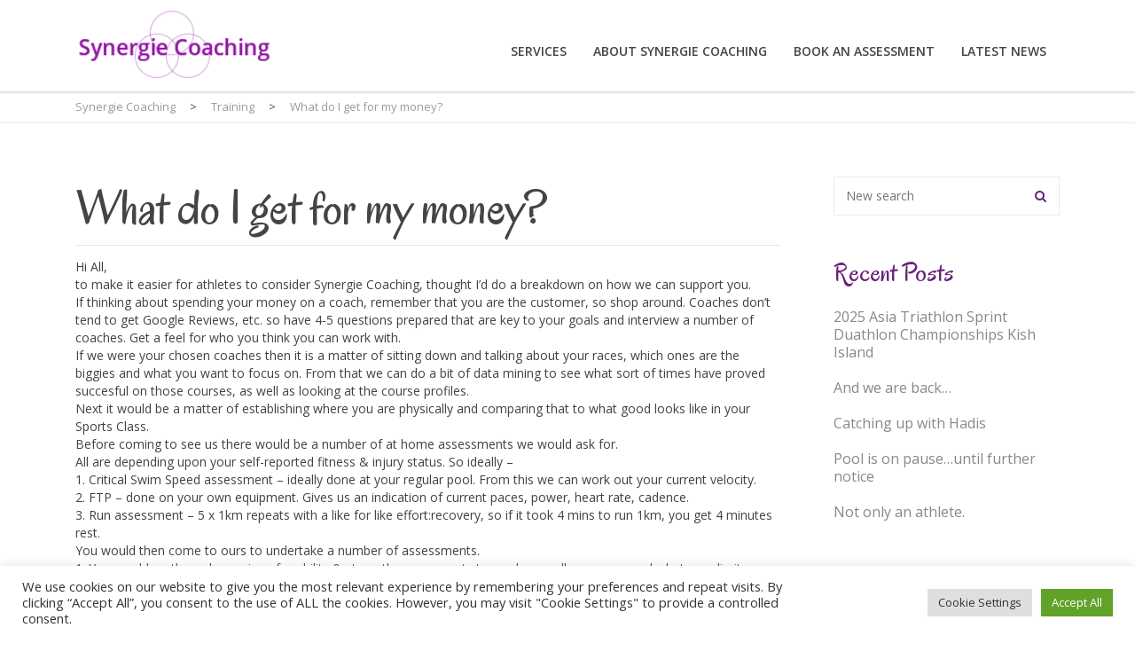

--- FILE ---
content_type: text/html; charset=UTF-8
request_url: https://www.synergiecoaching.com/what-do-i-get-for-my-money/
body_size: 19802
content:
<!DOCTYPE html>
<!--[if IE 7]>
<html class="ie ie7" lang="en-GB">
<![endif]-->
<!--[if IE 8]>
<html class="ie ie8" lang="en-GB">
<![endif]-->
<!--[if !(IE 7) & !(IE 8)]><!-->
<html lang="en-GB">
<!--<![endif]-->
<head>
	<meta charset="UTF-8">
	<meta name="viewport" content="width=device-width, initial-scale=1">
	<link rel="profile" href="http://gmpg.org/xfn/11">
	<link rel="pingback" href="https://www.synergiecoaching.com/xmlrpc.php">
	<!--[if lt IE 9]>
		<script src="https://www.synergiecoaching.com/wp-content/themes/healthcoach/assets/js/html5.js"></script>
	<![endif]-->
	<title>What do I get for my money? &#8211; Synergie Coaching</title>
<meta name='robots' content='max-image-preview:large' />
	<style>img:is([sizes="auto" i], [sizes^="auto," i]) { contain-intrinsic-size: 3000px 1500px }</style>
	<link rel='dns-prefetch' href='//fonts.googleapis.com' />
<link rel="alternate" type="application/rss+xml" title="Synergie Coaching &raquo; Feed" href="https://www.synergiecoaching.com/feed/" />
<link rel="alternate" type="application/rss+xml" title="Synergie Coaching &raquo; Comments Feed" href="https://www.synergiecoaching.com/comments/feed/" />
<link rel="alternate" type="application/rss+xml" title="Synergie Coaching &raquo; What do I get for my money? Comments Feed" href="https://www.synergiecoaching.com/what-do-i-get-for-my-money/feed/" />
<script type="text/javascript">
/* <![CDATA[ */
window._wpemojiSettings = {"baseUrl":"https:\/\/s.w.org\/images\/core\/emoji\/15.0.3\/72x72\/","ext":".png","svgUrl":"https:\/\/s.w.org\/images\/core\/emoji\/15.0.3\/svg\/","svgExt":".svg","source":{"concatemoji":"https:\/\/www.synergiecoaching.com\/wp-includes\/js\/wp-emoji-release.min.js?ver=6.7.4"}};
/*! This file is auto-generated */
!function(i,n){var o,s,e;function c(e){try{var t={supportTests:e,timestamp:(new Date).valueOf()};sessionStorage.setItem(o,JSON.stringify(t))}catch(e){}}function p(e,t,n){e.clearRect(0,0,e.canvas.width,e.canvas.height),e.fillText(t,0,0);var t=new Uint32Array(e.getImageData(0,0,e.canvas.width,e.canvas.height).data),r=(e.clearRect(0,0,e.canvas.width,e.canvas.height),e.fillText(n,0,0),new Uint32Array(e.getImageData(0,0,e.canvas.width,e.canvas.height).data));return t.every(function(e,t){return e===r[t]})}function u(e,t,n){switch(t){case"flag":return n(e,"\ud83c\udff3\ufe0f\u200d\u26a7\ufe0f","\ud83c\udff3\ufe0f\u200b\u26a7\ufe0f")?!1:!n(e,"\ud83c\uddfa\ud83c\uddf3","\ud83c\uddfa\u200b\ud83c\uddf3")&&!n(e,"\ud83c\udff4\udb40\udc67\udb40\udc62\udb40\udc65\udb40\udc6e\udb40\udc67\udb40\udc7f","\ud83c\udff4\u200b\udb40\udc67\u200b\udb40\udc62\u200b\udb40\udc65\u200b\udb40\udc6e\u200b\udb40\udc67\u200b\udb40\udc7f");case"emoji":return!n(e,"\ud83d\udc26\u200d\u2b1b","\ud83d\udc26\u200b\u2b1b")}return!1}function f(e,t,n){var r="undefined"!=typeof WorkerGlobalScope&&self instanceof WorkerGlobalScope?new OffscreenCanvas(300,150):i.createElement("canvas"),a=r.getContext("2d",{willReadFrequently:!0}),o=(a.textBaseline="top",a.font="600 32px Arial",{});return e.forEach(function(e){o[e]=t(a,e,n)}),o}function t(e){var t=i.createElement("script");t.src=e,t.defer=!0,i.head.appendChild(t)}"undefined"!=typeof Promise&&(o="wpEmojiSettingsSupports",s=["flag","emoji"],n.supports={everything:!0,everythingExceptFlag:!0},e=new Promise(function(e){i.addEventListener("DOMContentLoaded",e,{once:!0})}),new Promise(function(t){var n=function(){try{var e=JSON.parse(sessionStorage.getItem(o));if("object"==typeof e&&"number"==typeof e.timestamp&&(new Date).valueOf()<e.timestamp+604800&&"object"==typeof e.supportTests)return e.supportTests}catch(e){}return null}();if(!n){if("undefined"!=typeof Worker&&"undefined"!=typeof OffscreenCanvas&&"undefined"!=typeof URL&&URL.createObjectURL&&"undefined"!=typeof Blob)try{var e="postMessage("+f.toString()+"("+[JSON.stringify(s),u.toString(),p.toString()].join(",")+"));",r=new Blob([e],{type:"text/javascript"}),a=new Worker(URL.createObjectURL(r),{name:"wpTestEmojiSupports"});return void(a.onmessage=function(e){c(n=e.data),a.terminate(),t(n)})}catch(e){}c(n=f(s,u,p))}t(n)}).then(function(e){for(var t in e)n.supports[t]=e[t],n.supports.everything=n.supports.everything&&n.supports[t],"flag"!==t&&(n.supports.everythingExceptFlag=n.supports.everythingExceptFlag&&n.supports[t]);n.supports.everythingExceptFlag=n.supports.everythingExceptFlag&&!n.supports.flag,n.DOMReady=!1,n.readyCallback=function(){n.DOMReady=!0}}).then(function(){return e}).then(function(){var e;n.supports.everything||(n.readyCallback(),(e=n.source||{}).concatemoji?t(e.concatemoji):e.wpemoji&&e.twemoji&&(t(e.twemoji),t(e.wpemoji)))}))}((window,document),window._wpemojiSettings);
/* ]]> */
</script>
<style id='wp-emoji-styles-inline-css' type='text/css'>

	img.wp-smiley, img.emoji {
		display: inline !important;
		border: none !important;
		box-shadow: none !important;
		height: 1em !important;
		width: 1em !important;
		margin: 0 0.07em !important;
		vertical-align: -0.1em !important;
		background: none !important;
		padding: 0 !important;
	}
</style>
<link rel='stylesheet' id='wp-block-library-css' href='https://www.synergiecoaching.com/wp-includes/css/dist/block-library/style.min.css?ver=6.7.4' type='text/css' media='all' />
<style id='classic-theme-styles-inline-css' type='text/css'>
/*! This file is auto-generated */
.wp-block-button__link{color:#fff;background-color:#32373c;border-radius:9999px;box-shadow:none;text-decoration:none;padding:calc(.667em + 2px) calc(1.333em + 2px);font-size:1.125em}.wp-block-file__button{background:#32373c;color:#fff;text-decoration:none}
</style>
<style id='global-styles-inline-css' type='text/css'>
:root{--wp--preset--aspect-ratio--square: 1;--wp--preset--aspect-ratio--4-3: 4/3;--wp--preset--aspect-ratio--3-4: 3/4;--wp--preset--aspect-ratio--3-2: 3/2;--wp--preset--aspect-ratio--2-3: 2/3;--wp--preset--aspect-ratio--16-9: 16/9;--wp--preset--aspect-ratio--9-16: 9/16;--wp--preset--color--black: #000000;--wp--preset--color--cyan-bluish-gray: #abb8c3;--wp--preset--color--white: #ffffff;--wp--preset--color--pale-pink: #f78da7;--wp--preset--color--vivid-red: #cf2e2e;--wp--preset--color--luminous-vivid-orange: #ff6900;--wp--preset--color--luminous-vivid-amber: #fcb900;--wp--preset--color--light-green-cyan: #7bdcb5;--wp--preset--color--vivid-green-cyan: #00d084;--wp--preset--color--pale-cyan-blue: #8ed1fc;--wp--preset--color--vivid-cyan-blue: #0693e3;--wp--preset--color--vivid-purple: #9b51e0;--wp--preset--gradient--vivid-cyan-blue-to-vivid-purple: linear-gradient(135deg,rgba(6,147,227,1) 0%,rgb(155,81,224) 100%);--wp--preset--gradient--light-green-cyan-to-vivid-green-cyan: linear-gradient(135deg,rgb(122,220,180) 0%,rgb(0,208,130) 100%);--wp--preset--gradient--luminous-vivid-amber-to-luminous-vivid-orange: linear-gradient(135deg,rgba(252,185,0,1) 0%,rgba(255,105,0,1) 100%);--wp--preset--gradient--luminous-vivid-orange-to-vivid-red: linear-gradient(135deg,rgba(255,105,0,1) 0%,rgb(207,46,46) 100%);--wp--preset--gradient--very-light-gray-to-cyan-bluish-gray: linear-gradient(135deg,rgb(238,238,238) 0%,rgb(169,184,195) 100%);--wp--preset--gradient--cool-to-warm-spectrum: linear-gradient(135deg,rgb(74,234,220) 0%,rgb(151,120,209) 20%,rgb(207,42,186) 40%,rgb(238,44,130) 60%,rgb(251,105,98) 80%,rgb(254,248,76) 100%);--wp--preset--gradient--blush-light-purple: linear-gradient(135deg,rgb(255,206,236) 0%,rgb(152,150,240) 100%);--wp--preset--gradient--blush-bordeaux: linear-gradient(135deg,rgb(254,205,165) 0%,rgb(254,45,45) 50%,rgb(107,0,62) 100%);--wp--preset--gradient--luminous-dusk: linear-gradient(135deg,rgb(255,203,112) 0%,rgb(199,81,192) 50%,rgb(65,88,208) 100%);--wp--preset--gradient--pale-ocean: linear-gradient(135deg,rgb(255,245,203) 0%,rgb(182,227,212) 50%,rgb(51,167,181) 100%);--wp--preset--gradient--electric-grass: linear-gradient(135deg,rgb(202,248,128) 0%,rgb(113,206,126) 100%);--wp--preset--gradient--midnight: linear-gradient(135deg,rgb(2,3,129) 0%,rgb(40,116,252) 100%);--wp--preset--font-size--small: 13px;--wp--preset--font-size--medium: 20px;--wp--preset--font-size--large: 36px;--wp--preset--font-size--x-large: 42px;--wp--preset--spacing--20: 0.44rem;--wp--preset--spacing--30: 0.67rem;--wp--preset--spacing--40: 1rem;--wp--preset--spacing--50: 1.5rem;--wp--preset--spacing--60: 2.25rem;--wp--preset--spacing--70: 3.38rem;--wp--preset--spacing--80: 5.06rem;--wp--preset--shadow--natural: 6px 6px 9px rgba(0, 0, 0, 0.2);--wp--preset--shadow--deep: 12px 12px 50px rgba(0, 0, 0, 0.4);--wp--preset--shadow--sharp: 6px 6px 0px rgba(0, 0, 0, 0.2);--wp--preset--shadow--outlined: 6px 6px 0px -3px rgba(255, 255, 255, 1), 6px 6px rgba(0, 0, 0, 1);--wp--preset--shadow--crisp: 6px 6px 0px rgba(0, 0, 0, 1);}:where(.is-layout-flex){gap: 0.5em;}:where(.is-layout-grid){gap: 0.5em;}body .is-layout-flex{display: flex;}.is-layout-flex{flex-wrap: wrap;align-items: center;}.is-layout-flex > :is(*, div){margin: 0;}body .is-layout-grid{display: grid;}.is-layout-grid > :is(*, div){margin: 0;}:where(.wp-block-columns.is-layout-flex){gap: 2em;}:where(.wp-block-columns.is-layout-grid){gap: 2em;}:where(.wp-block-post-template.is-layout-flex){gap: 1.25em;}:where(.wp-block-post-template.is-layout-grid){gap: 1.25em;}.has-black-color{color: var(--wp--preset--color--black) !important;}.has-cyan-bluish-gray-color{color: var(--wp--preset--color--cyan-bluish-gray) !important;}.has-white-color{color: var(--wp--preset--color--white) !important;}.has-pale-pink-color{color: var(--wp--preset--color--pale-pink) !important;}.has-vivid-red-color{color: var(--wp--preset--color--vivid-red) !important;}.has-luminous-vivid-orange-color{color: var(--wp--preset--color--luminous-vivid-orange) !important;}.has-luminous-vivid-amber-color{color: var(--wp--preset--color--luminous-vivid-amber) !important;}.has-light-green-cyan-color{color: var(--wp--preset--color--light-green-cyan) !important;}.has-vivid-green-cyan-color{color: var(--wp--preset--color--vivid-green-cyan) !important;}.has-pale-cyan-blue-color{color: var(--wp--preset--color--pale-cyan-blue) !important;}.has-vivid-cyan-blue-color{color: var(--wp--preset--color--vivid-cyan-blue) !important;}.has-vivid-purple-color{color: var(--wp--preset--color--vivid-purple) !important;}.has-black-background-color{background-color: var(--wp--preset--color--black) !important;}.has-cyan-bluish-gray-background-color{background-color: var(--wp--preset--color--cyan-bluish-gray) !important;}.has-white-background-color{background-color: var(--wp--preset--color--white) !important;}.has-pale-pink-background-color{background-color: var(--wp--preset--color--pale-pink) !important;}.has-vivid-red-background-color{background-color: var(--wp--preset--color--vivid-red) !important;}.has-luminous-vivid-orange-background-color{background-color: var(--wp--preset--color--luminous-vivid-orange) !important;}.has-luminous-vivid-amber-background-color{background-color: var(--wp--preset--color--luminous-vivid-amber) !important;}.has-light-green-cyan-background-color{background-color: var(--wp--preset--color--light-green-cyan) !important;}.has-vivid-green-cyan-background-color{background-color: var(--wp--preset--color--vivid-green-cyan) !important;}.has-pale-cyan-blue-background-color{background-color: var(--wp--preset--color--pale-cyan-blue) !important;}.has-vivid-cyan-blue-background-color{background-color: var(--wp--preset--color--vivid-cyan-blue) !important;}.has-vivid-purple-background-color{background-color: var(--wp--preset--color--vivid-purple) !important;}.has-black-border-color{border-color: var(--wp--preset--color--black) !important;}.has-cyan-bluish-gray-border-color{border-color: var(--wp--preset--color--cyan-bluish-gray) !important;}.has-white-border-color{border-color: var(--wp--preset--color--white) !important;}.has-pale-pink-border-color{border-color: var(--wp--preset--color--pale-pink) !important;}.has-vivid-red-border-color{border-color: var(--wp--preset--color--vivid-red) !important;}.has-luminous-vivid-orange-border-color{border-color: var(--wp--preset--color--luminous-vivid-orange) !important;}.has-luminous-vivid-amber-border-color{border-color: var(--wp--preset--color--luminous-vivid-amber) !important;}.has-light-green-cyan-border-color{border-color: var(--wp--preset--color--light-green-cyan) !important;}.has-vivid-green-cyan-border-color{border-color: var(--wp--preset--color--vivid-green-cyan) !important;}.has-pale-cyan-blue-border-color{border-color: var(--wp--preset--color--pale-cyan-blue) !important;}.has-vivid-cyan-blue-border-color{border-color: var(--wp--preset--color--vivid-cyan-blue) !important;}.has-vivid-purple-border-color{border-color: var(--wp--preset--color--vivid-purple) !important;}.has-vivid-cyan-blue-to-vivid-purple-gradient-background{background: var(--wp--preset--gradient--vivid-cyan-blue-to-vivid-purple) !important;}.has-light-green-cyan-to-vivid-green-cyan-gradient-background{background: var(--wp--preset--gradient--light-green-cyan-to-vivid-green-cyan) !important;}.has-luminous-vivid-amber-to-luminous-vivid-orange-gradient-background{background: var(--wp--preset--gradient--luminous-vivid-amber-to-luminous-vivid-orange) !important;}.has-luminous-vivid-orange-to-vivid-red-gradient-background{background: var(--wp--preset--gradient--luminous-vivid-orange-to-vivid-red) !important;}.has-very-light-gray-to-cyan-bluish-gray-gradient-background{background: var(--wp--preset--gradient--very-light-gray-to-cyan-bluish-gray) !important;}.has-cool-to-warm-spectrum-gradient-background{background: var(--wp--preset--gradient--cool-to-warm-spectrum) !important;}.has-blush-light-purple-gradient-background{background: var(--wp--preset--gradient--blush-light-purple) !important;}.has-blush-bordeaux-gradient-background{background: var(--wp--preset--gradient--blush-bordeaux) !important;}.has-luminous-dusk-gradient-background{background: var(--wp--preset--gradient--luminous-dusk) !important;}.has-pale-ocean-gradient-background{background: var(--wp--preset--gradient--pale-ocean) !important;}.has-electric-grass-gradient-background{background: var(--wp--preset--gradient--electric-grass) !important;}.has-midnight-gradient-background{background: var(--wp--preset--gradient--midnight) !important;}.has-small-font-size{font-size: var(--wp--preset--font-size--small) !important;}.has-medium-font-size{font-size: var(--wp--preset--font-size--medium) !important;}.has-large-font-size{font-size: var(--wp--preset--font-size--large) !important;}.has-x-large-font-size{font-size: var(--wp--preset--font-size--x-large) !important;}
:where(.wp-block-post-template.is-layout-flex){gap: 1.25em;}:where(.wp-block-post-template.is-layout-grid){gap: 1.25em;}
:where(.wp-block-columns.is-layout-flex){gap: 2em;}:where(.wp-block-columns.is-layout-grid){gap: 2em;}
:root :where(.wp-block-pullquote){font-size: 1.5em;line-height: 1.6;}
</style>
<link rel='stylesheet' id='contact-form-7-css' href='https://www.synergiecoaching.com/wp-content/plugins/contact-form-7/includes/css/styles.css?ver=6.0.1' type='text/css' media='all' />
<link rel='stylesheet' id='cookie-law-info-css' href='https://www.synergiecoaching.com/wp-content/plugins/cookie-law-info/legacy/public/css/cookie-law-info-public.css?ver=3.2.8' type='text/css' media='all' />
<link rel='stylesheet' id='cookie-law-info-gdpr-css' href='https://www.synergiecoaching.com/wp-content/plugins/cookie-law-info/legacy/public/css/cookie-law-info-gdpr.css?ver=3.2.8' type='text/css' media='all' />
<link rel='stylesheet' id='stm-bootstrap-css' href='https://www.synergiecoaching.com/wp-content/themes/healthcoach/assets/css/bootstrap.min.css?ver=1.0.0' type='text/css' media='all' />
<link rel='stylesheet' id='stm-font-awesome-css' href='https://www.synergiecoaching.com/wp-content/themes/healthcoach/assets/css/font-awesome.min.css?ver=1.0.0' type='text/css' media='all' />
<link rel='stylesheet' id='stm-linearicons-css' href='https://www.synergiecoaching.com/wp-content/themes/healthcoach/assets/css/linearicons.css?ver=1.0.0' type='text/css' media='all' />
<link rel='stylesheet' id='stm-hc-icons-css' href='https://www.synergiecoaching.com/wp-content/themes/healthcoach/assets/css/font-hc.css?ver=1.0.0' type='text/css' media='all' />
<link rel='stylesheet' id='stm-select2-css' href='https://www.synergiecoaching.com/wp-content/themes/healthcoach/assets/css/select2.min.css?ver=1.0.0' type='text/css' media='all' />
<link rel='stylesheet' id='stm-slick-css' href='https://www.synergiecoaching.com/wp-content/themes/healthcoach/assets/css/slick.css?ver=1.0.0' type='text/css' media='all' />
<link rel='stylesheet' id='stm-slick-theme-css' href='https://www.synergiecoaching.com/wp-content/themes/healthcoach/assets/css/slick-theme.css?ver=1.0.0' type='text/css' media='all' />
<link rel='stylesheet' id='stm-woocommerce-css' href='https://www.synergiecoaching.com/wp-content/themes/healthcoach/assets/css/woocommerce.css?ver=1.0.0' type='text/css' media='all' />
<link rel='stylesheet' id='stm-vc-css' href='https://www.synergiecoaching.com/wp-content/themes/healthcoach/assets/css/vc.css?ver=1.0.0' type='text/css' media='all' />
<link rel='stylesheet' id='parent-style-css' href='https://www.synergiecoaching.com/wp-content/themes/healthcoach/style.css?ver=6.7.4' type='text/css' media='all' />
<link rel='stylesheet' id='stm-style-css' href='https://www.synergiecoaching.com/wp-content/themes/healthcoach-child/style.css?ver=1.0.0' type='text/css' media='all' />
<link rel='stylesheet' id='stm-media-css' href='https://www.synergiecoaching.com/wp-content/themes/healthcoach/assets/css/media.css?ver=1.0.0' type='text/css' media='all' />
<link rel='stylesheet' id='redux-google-fonts-stm_option-css' href='https://fonts.googleapis.com/css?family=Open+Sans%3A300%2C400%2C600%2C700%2C800%2C300italic%2C400italic%2C600italic%2C700italic%2C800italic%7COregano%3A400%2C400italic&#038;ver=1736175875' type='text/css' media='all' />
<script type="text/javascript" src="https://www.synergiecoaching.com/wp-includes/js/jquery/jquery.min.js?ver=3.7.1" id="jquery-core-js"></script>
<script type="text/javascript" src="https://www.synergiecoaching.com/wp-includes/js/jquery/jquery-migrate.min.js?ver=3.4.1" id="jquery-migrate-js"></script>
<script type="text/javascript" id="cookie-law-info-js-extra">
/* <![CDATA[ */
var Cli_Data = {"nn_cookie_ids":[],"cookielist":[],"non_necessary_cookies":[],"ccpaEnabled":"","ccpaRegionBased":"","ccpaBarEnabled":"","strictlyEnabled":["necessary","obligatoire"],"ccpaType":"gdpr","js_blocking":"1","custom_integration":"","triggerDomRefresh":"","secure_cookies":""};
var cli_cookiebar_settings = {"animate_speed_hide":"500","animate_speed_show":"500","background":"#FFF","border":"#b1a6a6c2","border_on":"","button_1_button_colour":"#61a229","button_1_button_hover":"#4e8221","button_1_link_colour":"#fff","button_1_as_button":"1","button_1_new_win":"","button_2_button_colour":"#333","button_2_button_hover":"#292929","button_2_link_colour":"#444","button_2_as_button":"","button_2_hidebar":"","button_3_button_colour":"#dedfe0","button_3_button_hover":"#b2b2b3","button_3_link_colour":"#333333","button_3_as_button":"1","button_3_new_win":"","button_4_button_colour":"#dedfe0","button_4_button_hover":"#b2b2b3","button_4_link_colour":"#333333","button_4_as_button":"1","button_7_button_colour":"#61a229","button_7_button_hover":"#4e8221","button_7_link_colour":"#fff","button_7_as_button":"1","button_7_new_win":"","font_family":"inherit","header_fix":"","notify_animate_hide":"1","notify_animate_show":"","notify_div_id":"#cookie-law-info-bar","notify_position_horizontal":"right","notify_position_vertical":"bottom","scroll_close":"","scroll_close_reload":"","accept_close_reload":"","reject_close_reload":"","showagain_tab":"","showagain_background":"#fff","showagain_border":"#000","showagain_div_id":"#cookie-law-info-again","showagain_x_position":"100px","text":"#333333","show_once_yn":"","show_once":"10000","logging_on":"","as_popup":"","popup_overlay":"1","bar_heading_text":"","cookie_bar_as":"banner","popup_showagain_position":"bottom-right","widget_position":"left"};
var log_object = {"ajax_url":"https:\/\/www.synergiecoaching.com\/wp-admin\/admin-ajax.php"};
/* ]]> */
</script>
<script type="text/javascript" src="https://www.synergiecoaching.com/wp-content/plugins/cookie-law-info/legacy/public/js/cookie-law-info-public.js?ver=3.2.8" id="cookie-law-info-js"></script>
<link rel="https://api.w.org/" href="https://www.synergiecoaching.com/wp-json/" /><link rel="alternate" title="JSON" type="application/json" href="https://www.synergiecoaching.com/wp-json/wp/v2/posts/4588" /><link rel="EditURI" type="application/rsd+xml" title="RSD" href="https://www.synergiecoaching.com/xmlrpc.php?rsd" />
<meta name="generator" content="WordPress 6.7.4" />
<link rel="canonical" href="https://www.synergiecoaching.com/what-do-i-get-for-my-money/" />
<link rel='shortlink' href='https://www.synergiecoaching.com/?p=4588' />
<link rel="alternate" title="oEmbed (JSON)" type="application/json+oembed" href="https://www.synergiecoaching.com/wp-json/oembed/1.0/embed?url=https%3A%2F%2Fwww.synergiecoaching.com%2Fwhat-do-i-get-for-my-money%2F" />
<link rel="alternate" title="oEmbed (XML)" type="text/xml+oembed" href="https://www.synergiecoaching.com/wp-json/oembed/1.0/embed?url=https%3A%2F%2Fwww.synergiecoaching.com%2Fwhat-do-i-get-for-my-money%2F&#038;format=xml" />
<style type="text/css" id="simple-css-output">.mobile-side-nav { background-color: #fff !important; padding-top: 170px !important;}.mobile-nav-toggle .toggle-line { margin-top: 4px;}.mobile-menu-nav .mobile-nav-toggle { margin-top: 12px;}.header_position_sticky.affix { position: static; top: 0;}.mobile-nav-toggle.active .diagonal.part-2 { margin-top: -15px;}.form_mobile-nav-search { display: none;} .nav__menu > li { padding: 21px 15px;}.header { padding-bottom: 13px !important;}.mobile-nav-menu > li.dropdown_open > a { color: #ffffff !important;}.bookbutton a { padding: 6px 23px; border-radius: 99px; background-color: #672179; font-weight: bold; color: white; margin: 10px 0px; text-decoration: none; }.bookbutton a:hover { background-color: grey; color: white; }.entry-thumbnail { display: none; }.post__meta { display: none; }</style><link rel="shortcut icon" type="image/x-icon" href="https://www.synergiecoaching.com/wp-content/themes/healthcoach/assets/images/tmp/favicon.ico" />
        <script type="text/javascript">
            var ajaxurl = 'https://www.synergiecoaching.com/wp-admin/admin-ajax.php';
        </script>
    <style type="text/css">.recentcomments a{display:inline !important;padding:0 !important;margin:0 !important;}</style><meta name="generator" content="Powered by WPBakery Page Builder - drag and drop page builder for WordPress."/>
<meta name="generator" content="Powered by Slider Revolution 6.6.15 - responsive, Mobile-Friendly Slider Plugin for WordPress with comfortable drag and drop interface." />
<script>function setREVStartSize(e){
			//window.requestAnimationFrame(function() {
				window.RSIW = window.RSIW===undefined ? window.innerWidth : window.RSIW;
				window.RSIH = window.RSIH===undefined ? window.innerHeight : window.RSIH;
				try {
					var pw = document.getElementById(e.c).parentNode.offsetWidth,
						newh;
					pw = pw===0 || isNaN(pw) || (e.l=="fullwidth" || e.layout=="fullwidth") ? window.RSIW : pw;
					e.tabw = e.tabw===undefined ? 0 : parseInt(e.tabw);
					e.thumbw = e.thumbw===undefined ? 0 : parseInt(e.thumbw);
					e.tabh = e.tabh===undefined ? 0 : parseInt(e.tabh);
					e.thumbh = e.thumbh===undefined ? 0 : parseInt(e.thumbh);
					e.tabhide = e.tabhide===undefined ? 0 : parseInt(e.tabhide);
					e.thumbhide = e.thumbhide===undefined ? 0 : parseInt(e.thumbhide);
					e.mh = e.mh===undefined || e.mh=="" || e.mh==="auto" ? 0 : parseInt(e.mh,0);
					if(e.layout==="fullscreen" || e.l==="fullscreen")
						newh = Math.max(e.mh,window.RSIH);
					else{
						e.gw = Array.isArray(e.gw) ? e.gw : [e.gw];
						for (var i in e.rl) if (e.gw[i]===undefined || e.gw[i]===0) e.gw[i] = e.gw[i-1];
						e.gh = e.el===undefined || e.el==="" || (Array.isArray(e.el) && e.el.length==0)? e.gh : e.el;
						e.gh = Array.isArray(e.gh) ? e.gh : [e.gh];
						for (var i in e.rl) if (e.gh[i]===undefined || e.gh[i]===0) e.gh[i] = e.gh[i-1];
											
						var nl = new Array(e.rl.length),
							ix = 0,
							sl;
						e.tabw = e.tabhide>=pw ? 0 : e.tabw;
						e.thumbw = e.thumbhide>=pw ? 0 : e.thumbw;
						e.tabh = e.tabhide>=pw ? 0 : e.tabh;
						e.thumbh = e.thumbhide>=pw ? 0 : e.thumbh;
						for (var i in e.rl) nl[i] = e.rl[i]<window.RSIW ? 0 : e.rl[i];
						sl = nl[0];
						for (var i in nl) if (sl>nl[i] && nl[i]>0) { sl = nl[i]; ix=i;}
						var m = pw>(e.gw[ix]+e.tabw+e.thumbw) ? 1 : (pw-(e.tabw+e.thumbw)) / (e.gw[ix]);
						newh =  (e.gh[ix] * m) + (e.tabh + e.thumbh);
					}
					var el = document.getElementById(e.c);
					if (el!==null && el) el.style.height = newh+"px";
					el = document.getElementById(e.c+"_wrapper");
					if (el!==null && el) {
						el.style.height = newh+"px";
						el.style.display = "block";
					}
				} catch(e){
					console.log("Failure at Presize of Slider:" + e)
				}
			//});
		  };</script>
<style type="text/css" title="dynamic-css" class="options-output">.live-customizer__toggle:before{border-right-color:#672179;}.stm-info-box-sep.primary-border-color,
								   .drop-caps-square p:first-letter,
								   .widget_tag_cloud .tagcloud a:hover,
								   .widget_tag_cloud .tagcloud a:focus,
								   .btn_type_outline.btn_view_primary,
								   .page-pagination .page-numbers .current,
								   .page-pagination .page-numbers a:focus,
								   .page-pagination .page-numbers a:hover,
								   .page-pagination .page-next a:hover,
								   .page-pagination .page-next a:focus,
								   .page-pagination .page-prev a:hover,
								   .page-pagination .page-prev a:focus,
								   .comment-form input[type="text"]:focus,
								   .comment-form input[type="email"]:focus,
								   .comment-form textarea:focus,
								   .wpcf7-textarea:focus,
								   .wpcf7-text:focus,
								   .vc_btn3.vc_btn3-color-green.vc_btn3-style-outline,
								   .vc_btn3.vc_btn3-color-green.vc_btn3-style-outline:hover,
								   .vc_btn3.vc_btn3-color-green.vc_btn3-style-outline:focus,
								   .vc_btn3.vc_btn3-color-success.vc_btn3-style-outline,
								   .vc_btn3.vc_btn3-color-success.vc_btn3-style-outline:hover,
								   .vc_btn3.vc_btn3-color-success.vc_btn3-style-outline:focus,
								   .woocommerce div.product .woocommerce-tabs ul.tabs li,
								   .vc_tta-color-green.vc_tta-style-outline .vc_tta-tab.vc_active > a,
								   .vc_tta-color-green.vc_tta-style-outline .vc_tta-tab > a,
								   .vc_tta-color-grey.vc_tta-style-outline .vc_tta-controls-icon::before,
								   .vc_tta-color-grey.vc_tta-style-outline .vc_tta-controls-icon::after,
								   .vc_tta-color-grey.vc_tta-style-outline .vc_active .vc_tta-panel-heading .vc_tta-controls-icon::before,
								   .vc_tta-color-grey.vc_tta-style-outline .vc_active .vc_tta-panel-heading .vc_tta-controls-icon::after,
								   .drop-cap-square,
								   .woocommerce form.login,
								   .woocommerce form.register,
								   .woocommerce .woocommece-info-text .woocommerce-info a,
								   .woocommerce-cart .cart-totals-table-wrap{border-color:#672179;}a,
							a:hover,
							a:focus,
							.woocommerce ul.cart_list li a.remove,
							.woocommerce .widget_shopping_cart .total .amount,
							.woocommerce.widget_shopping_cart .total .amount,
							.woocommerce-cart .cart_totals .order-total .amount,
							.woocommerce .shipping-calculator-form .button .fa,
							.list-style-fa.primary-color > li:before,
							.list-style-hyphen.primary-color > li:before,
							.select2-container .select2-choice .select2-arrow:before,
							.select2-selection__arrow:before,
							.blog-posts .entry-title a,
							.search-form-button:hover,
							.search-form-button:focus,
							.vc-custom-heading__separator-icon,
							.header_type_transparent.affix .nav__menu > li > a:hover,
							.header_type_transparent.affix .nav__menu > li > a:focus,
							.header_type_transparent.affix .nav__menu > li.current-menu-item > a,
							.header_type_transparent.affix .nav__menu > li.current-menu-parent > a,
							.header_type_default .nav__menu > li > a:focus,
							.header_type_default .nav__menu > li > a:hover,
							.header_type_default .nav__menu > li.current-menu-item > a,
							.header_type_default .nav__menu > li.current-menu-parent > a,
							.nav__menu .sub-menu > li.current-menu-item > a,
							.info-box_type_boxed .info-box__icon,
							.info-box_type_boxed-2 .info-box__icon,
							.btn_type_outline.btn_view_default:focus,
                            .btn_type_outline.btn_view_default:hover,
                            .thumbnail__caption-title a:hover,
                            .thumbnail__caption-title a:focus,
                            .thumbnail__caption-icon,
                            .vc_btn3.vc_btn3-color-white.vc_btn3-style-outline:hover,
                            .vc_btn3.vc_btn3-color-white.vc_btn3-style-outline:focus,
                            .vc_custom_heading a:focus,
							.vc_custom_heading a:hover,
							.slider_type_testimonial .slick-dots li.slick-active button:before,
							.banner__title,
							.banner__link:hover,
							.banner__link:focus,
							.widget_type_footer .widget-socials__item:focus,
							.widget_type_footer .widget-socials__item:hover,
							.nav__menu .sub-menu > li > a:hover,
							.nav__menu .sub-menu > li > a:focus,
							.icon-box__text_border_custom-circle,
							.btn_type_outline.btn_view_primary,
							.pricing-table__price,
							.pricing-table__desc,
							.testimonial__caption-title,
							.page-pagination .page-numbers a:focus,
							.page-pagination .page-numbers a:hover,
							.page-pagination .page-next a:hover,
						    .page-pagination .page-next a:focus,
						    .page-pagination .page-prev a:hover,
						    .page-pagination .page-prev a:focus,
						    .top-bar a:focus,
						    .top-bar a:hover,
						    .top-bar .list__item:before,
						    .main__heading-title:after,
						    .post__thumbnail-icon,
						    .post__title a:hover,
						    .post__title a:focus,
						    .post__meta-item:before,
						    .widget-title,
						    .select2-results li.select2-highlighted,
							.select2-container .select2-results__option[aria-selected="true"],
							.select2-container--default .select2-results__option[aria-selected="true"],
							.widget_recent-posts .recent-post__thumbnail-icon,
							.widget_archive li:before,
							.widget_categories li:before,
							.widget_type_blog.widget_pages li a:hover,
							.widget_type_blog.widget_pages li a:focus,
							.widget_type_blog.widget_archive li a:hover,
							.widget_type_blog.widget_archive li a:focus,
							.widget_type_blog.widget_categories li a:hover,
							.widget_type_blog.widget_categories li a:focus,
							.comments-title,
							.comment-reply-title,
							.comment-author,
							.carousel_type_qualification .slick-dots li.slick-active button:before,
							.stats-counter__value-border,
							.testimonial__icon,
							.wpcf7 .wpcf7-form-control_type_focus:before,
							.event__date-bg,
							.event__title a:hover,
							.event__title a:focus,
							.event__details-item:before,
							.widget_type_event .widget-title .fa,
							.widget_event-contacts .event-contacts__phone:before,
							.widget_type_event .widget-title:before,
							.widget_event-contacts .event-contacts__email,
							.entry-header__author,
							.result-photo__caption,
							.contact-info__list-item_icon:before,
							.entry-title a:hover,
							.entry-title a:focus,
							.entry-video__action,
							.page-title__icon,
							.vc_btn3.vc_btn3-color-success.vc_btn3-style-outline,
							.mobile-nav-menu > li > a:hover,
							.mobile-nav-menu > li > a:focus,
							.mobile-nav-menu > li > ul a:hover,
							.mobile-nav-menu > li > ul a:focus,
							.mobile-nav-menu > li.current-menu-item > a,
							.mobile-nav-menu > li.current-menu-parent > a,
							.woocommerce .quantity .qty,
							.woocommerce .amount,
							.slider_type_testimonial .slick-dots li:hover button:before,
							.slider_type_testimonial .slick-dots li:focus button:before,
							.woocommerce div.product .woocommerce-tabs ul.tabs li a,
							.woocommerce div.product .woocommerce-tabs .entry-content h4,
							.woocommerce .comment .review-author,
							.widget_search .search-form-button,
							.no-results .search-form-button,
							.widget_product_categories > ul > li:before,
							.widget_product_categories a:hover,
							.widget_product_categories a:focus,
							.woocommerce ul.product_list_widget li a:hover,
							.woocommerce ul.product_list_widget li a:focus,
							.woocommerce .widget_shopping_cart .cart_list li a.remove:hover,
							.woocommerce .widget_shopping_cart .cart_list li a.remove:focus,
							body .vc_tta-color-green.vc_tta-style-outline .vc_tta-tab:focus > a,
							body .vc_tta-color-green.vc_tta-style-outline .vc_tta-tab:hover > a,
							.vc_tta-color-grey.vc_tta-style-outline .vc_tta-panel.vc_active .vc_tta-panel-title > a,
							.vc_tta-tabs-position-left.vc_tta-controls-align-left.vc_tta-color-grey.vc_tta-style-outline .vc_tta-tab > a,
							.button_view_default,
							.call-to-action__link-icon,
							.drop-cap,
							.drop-cap-square,
							blockquote cite,
							blockquote.style-1:before,
							.form_search-fullscreen .form__field-button,
							.woocommerce .address .title h4,
							.woocommerce-shipping-fields h4,
							.woocommerce-billing-fields h4,
							.woocommerce-checkout-review-order h4,
							.woocommerce-cart-title,
							.woocommerce-cart table.cart .product-name .product-name-wrap a:hover,
							.woocommerce-cart table.cart .product-name .product-name-wrap a:focus,
							.widget_meta li a:hover,
							.widget_meta li a:focus,
							.widget_recent_entries > ul > li a:hover,
							.widget_recent_entries > ul > li a:focus,
							.widget_recent_comments .recentcomments a:hover,
							.widget_recent_comments .recentcomments a:focus,
							.widget_nav_menu li a:hover,
							.widget_nav_menu li a:focus,
							.mini-cart__price-total .amount,
							.widget_type_footer.widget_calendar th,
							.widget-title,
							.vc-row__bump,
							.top-bar #lang_sel ul ul a:hover,
							.form_mobile-nav-search .form__field-button,
							.subscribe_type_default .form__button:hover,
							.subscribe_type_default .form__button:focus{color:#672179;}.woocommerce .quantity-actions span:focus,
									   .woocommerce .quantity-actions span:hover,
									   .woocommerce .widget_price_filter .ui-slider .ui-slider-handle,
									   .woocommerce .widget_price_filter .ui-slider .ui-slider-range,
									   .header-nav-cart .cart-items-count,
									    blockquote.style-2,
									   .widget_tag_cloud .tagcloud a:hover,
									   .widget_tag_cloud .tagcloud a:focus,
									   .btn_view_primary,
									   .icon-box_type_icon-left,
									   .btn_type_outline.btn_view_primary:hover,
									   .btn_type_outline.btn_view_primary:focus,
									   .page-pagination .page-numbers .current,
									   .select2-container .select2-results__option--highlighted[aria-selected="false"],
									   .select2-container--default .select2-results__option--highlighted[aria-selected="false"],
									   .comment-form input[type="submit"],
									   .entry-tags > li a:hover,
									   .entry-tags > li a:focus,
									   .widget_event-info .event-info__members,
									   .sticky-post,
									   .vc_btn3.vc_btn3-color-green.vc_btn3-style-outline:hover,
								   	   .vc_btn3.vc_btn3-color-green.vc_btn3-style-outline:focus,
								   	   .vc_btn3.vc_btn3-color-success.vc_btn3-style-outline:hover,
								   	   .vc_btn3.vc_btn3-color-success.vc_btn3-style-outline:focus,
								   	   .mobile-nav-toggle .toggle-line,
								   	   .mobile-nav-menu > li.dropdown_open > a,
								   	   .countdown__counter,
								   	   .subscribe-bar,
								   	   .woocommerce a.added_to_cart:hover,
								   	   .woocommerce a.added_to_cart:focus,
								   	   .product_meta .tagged_as a:hover,
									   .product_meta .tagged_as a:focus,
									   .woocommerce div.product .woocommerce-tabs ul.tabs li.active a,
									   .woocommerce div.product .woocommerce-tabs ul.tabs li a:hover,
									   .woocommerce div.product .woocommerce-tabs ul.tabs li a:focus,
									   .vc_tta-color-green.vc_tta-style-outline .vc_tta-tab.vc_active > a,
									   .vc_btn3.vc_btn3-color-success,
									   .vc_btn3.vc_btn3-color-success.vc_btn3-style-flat,
									   .woocommerce form.login,
									   .woocommerce form.checkout_coupon .form-row .button,
									   .woocommerce-cart .wc-proceed-to-checkout .checkout-button,
									   .post-password-form input[type="submit"],
									   .live-customizer__toggle,
									   .subscribe_type_primary .form__button{background-color:#672179;}.top-bar{background-color:#444444;}.top-bar,
				.top-bar a,
				.top-bar #lang_sel a.lang_sel_sel,
				.top-bar #lang_sel a.lang_sel_sel:after{color:#ffffff;}.logo__image{width:224px;}.header{padding-top:27px;padding-bottom:27px;}.logo_type_header{margin-top:-17px;}.nav__menu > li > a{text-transform:uppercase;font-size:14px;}.header_type_default,
			.mobile-menu,
			.mobile-side-nav,
			.header_type_transparent.affix{background-color:transparent;}.header_type_transparent{background-color:#f9f2f2;}.nav__menu .sub-menu{width:202px;}.nav__menu .sub-menu > li{border-top-color:#eaeaea;}.nav__menu .sub-menu > li > a{font-weight:400;color:#444444;font-size:13px;}.mobile-menu-logo img{width:206px;}.mobile-menu-logo img{margin-top:-20px;}.mobile-menu{padding-top:33px;padding-bottom:33px;}.mobile-nav-menu > li,
				.form_mobile-nav-search{border-bottom-color:#e1e2e4;}.mobile-nav-menu > li > a{text-transform:uppercase;font-weight:400;font-style:normal;font-size:22px;}.mobile-nav-menu > li > ul li{font-weight:400;font-style:normal;font-size:18px;}body,
			.vc_tta.vc_tta-accordion .vc_tta-panel-title,
			blockquote.style-2 cite{font-family:"Open Sans";line-height:20px;color:#424242;font-size:14px;}.page-pagination .page-numbers li,
									.stats-counter__value-number,
									.testimonial__content-text,
									.event__date-day,
									.widget-title,
									.widget_event-contacts .event-contacts__phone,
									.event-info__members-number,
									.testimonial__caption-title,
									.result-photo__caption,
									.mobile-nav-menu > li > a,
									.error404__title,
									.countdown__counter-number,
									.woocommerce div.product p.price,
									.woocommerce div.product span.price,
									.woocommerce ul.products li.product .price,
									.call-to-action__link,
									.drop-cap,
									.drop-cap-square,
									blockquote cite,
									blockquote.style-1 p,
									blockquote.style-2 p,
									.woocommerce-cart .shop_table.cart .product-subtotal .amount,
									.woocommerce-cart .cart-collaterals .order-total .amount{font-family:Oregano;}h1, .h1{font-family:Oregano;font-weight:400;font-style:normal;color:#444444;font-size:72px;}h2, .h2{font-family:Oregano;font-weight:400;font-style:normal;color:#444444;font-size:55px;}h3, .h3{font-family:Oregano;font-weight:400;font-style:normal;color:#444444;font-size:40px;}h4, .h4{font-family:Oregano;font-weight:400;font-style:normal;color:#444444;font-size:30px;}h5, .h5{font-weight:400;font-style:normal;color:#444444;font-size:18px;}.error404__bg{background-repeat:no-repeat;background-size:cover;background-position:center center;}.coming-soon__bg{background-color:#d5dae0;background-repeat:no-repeat;background-position:right top;}.page-title__body{text-align:center;}.page-title__title{color:#444444;}.page-title{margin-bottom:34px;}.page-title__icon{font-size:17px;}.page-title__icon{padding-top:13px;}.btn,
				.woocommerce-cart .wc-proceed-to-checkout .checkout-button{font-weight:700;font-size:15px;}.btn.btn_size_sm,
				 .woocommerce a.added_to_cart{font-weight:700;font-size:13px;}.btn.btn_size_sm{padding-top:13.5px;padding-right:20px;padding-bottom:13.5px;padding-left:20px;}.btn,
				.vc_btn3.vc_btn3-size-md.vc_btn3-style-flat,
				.woocommerce-cart .wc-proceed-to-checkout .checkout-button{padding-top:16px;padding-right:32px;padding-bottom:16px;padding-left:32px;}.btn.btn_size_sm.btn_type_outline,
				.woocommerce a.added_to_cart{padding-top:12.5px;padding-right:20px;padding-bottom:12.5px;padding-left:20px;}.btn.btn_type_outline{padding-top:14px;padding-right:32px;padding-bottom:14px;padding-left:32px;}.btn_view_primary:hover,
				 .btn_view_primary:focus,
				 .vc_btn3.vc_btn3-size-md.vc_btn3-style-flat.vc_btn3-color-success:hover,
				 .vc_btn3.vc_btn3-size-md.vc_btn3-style-flat.vc_btn3-color-success:focus,
				 .woocommerce-cart .wc-proceed-to-checkout .checkout-button:focus,
				 .woocommerce-cart .wc-proceed-to-checkout .checkout-button:hover,
				 .post-password-form input[type="submit"]:hover,
				 .post-password-form input[type="submit"]:focus,
				 .subscribe_type_primary .form__button:hover,
				 .subscribe_type_primary .form__button:focus{background-color:#444444;}.btn_view_primary,
				.vc_btn3.vc_btn3-size-md.vc_btn3-style-flat.vc_btn3-color-success,
				.woocommerce-cart .wc-proceed-to-checkout .checkout-button{color:#ffffff;}.btn_view_primary:hover,
							.btn_view_primary:focus,
							.vc_btn3.vc_btn3-size-md.vc_btn3-style-flat.vc_btn3-color-success:focus,
							.vc_btn3.vc_btn3-size-md.vc_btn3-style-flat.vc_btn3-color-success:hover,
							.woocommerce-cart .wc-proceed-to-checkout .checkout-button:focus,
							.woocommerce-cart .wc-proceed-to-checkout .checkout-button:hover,
							.post-password-form input[type="submit"]:hover,
							.post-password-form input[type="submit"]:focus{color:#ffffff;}.btn_view_default{background-color:#ffffff;}.btn_view_default:hover,
				 .btn_view_default:focus{background-color:#444444;}.btn_view_default:hover,
							.btn_view_default:focus{color:#ffffff;}.btn_type_outline.btn_view_primary,
			.added_to_cart{border-top:2px solid #2acd35;border-bottom:2px solid #2acd35;border-left:2px solid #2acd35;border-right:2px solid #2acd35;}.btn_type_outline.btn_view_primary:hover,
				 			.btn_type_outline.btn_view_primary:focus,
				 			.woocommerce a.added_to_cart:hover,
				 			.woocommerce a.added_to_cart:focus{color:#ffffff;}.btn_type_outline.btn_view_default,
			.subscribe_type_default .form__button{border-top:2px solid #ffffff;border-bottom:2px solid #ffffff;border-left:2px solid #ffffff;border-right:2px solid #ffffff;}.btn_type_outline.btn_view_default:hover,
								  .btn_type_outline.btn_view_default:focus,
								  .subscribe_type_default .form__button:focus,
								  .subscribe_type_default .form__button:hover{background-color:#ffffff;}.btn_type_outline.btn_view_default,
				.subscribe_type_default .form__button{color:#ffffff;}.footer-main{background-color:#672179;}.widget-area_type_footer a,
							.footer-bottom .custom-text,
							.footer-bottom .custom-text a,
							.footer-bottom .copyright,
							.footer-bottom .copyright a,
							.widget_type_footer.widget_featured-pages li:before,
							.widget_type_footer .widget-socials__item{color:#ffffff;}.banner_type_footer .banner__text,
							.widget_type_footer,
							.widget_type_footer li a:focus,
							.widget_type_footer li a:hover,
							.widget_type_footer a:focus,
							.widget_type_footer a:hover,
							.footer-bottom .custom-text a:hover,
							.footer-bottom .custom-text a:focus,
							.footer-bottom .copyright a:hover,
							.footer-bottom .copyright a:focus,
							.widget_type_footer.widget_rss .rssSummary,
							.widget_type_footer.widget_tag_cloud .tagcloud a,
							.widget_type_footer.widget_rss .rss-date,
							.widget_type_footer.widget_rss cite,
							.widget_type_footer.widget_recent_entries > ul > li a:hover,
							.widget_type_footer.widget_recent_entries > ul > li a:focus,
							.widget-area_type_footer .widget_recent_comments .recentcomments a:hover,
							.widget-area_type_footer .widget_recent_comments .recentcomments a:focus,
							.widget_type_footer.widget_calendar td,
							.widget_type_footer.widget_calendar caption,
							.widget_type_footer.widget_featured-pages li:hover:before{color:#e1e2e4;}.banner__body_vertical_middle{height:0px;}.banner__text p{font-size:18px;}.widget-area_type_footer{padding-top:51px;padding-bottom:41px;}.widget_type_footer .widget-title{text-transform:uppercase;font-size:18px;}.footer-widgets .widget-title{margin-bottom:33px;}.footer-bottom{padding-top:26px;padding-bottom:26px;}.footer-bottom{background-color:#672179;}.copyright{font-weight:400;font-style:normal;color:#ffffff;}</style><noscript><style> .wpb_animate_when_almost_visible { opacity: 1; }</style></noscript></head>
<body class="post-template-default single single-post postid-4588 single-format-standard wpb-js-composer js-comp-ver-6.11.0 vc_responsive">
	<div class="mobile-side-nav" id="js-mobile-nav">
		<ul id="menu-menu-1" class="mobile-nav-menu"><li id="menu-item-2013" class="menu-item menu-item-type-post_type menu-item-object-page menu-item-has-children menu-item-2013"><a href="https://www.synergiecoaching.com/services/">Services</a><span class="submenu-toggle"></span>
<ul class="sub-menu">
	<li id="menu-item-2185" class="menu-item menu-item-type-custom menu-item-object-custom menu-item-2185"><a href="https://www.synergiecoaching.com/service/fully-coached-athlete/">Fully Coached Athlete</a><span class="submenu-toggle"></span></li>
	<li id="menu-item-2186" class="menu-item menu-item-type-custom menu-item-object-custom menu-item-2186"><a href="https://www.synergiecoaching.com/service/assessments-only/">Assessments Only</a><span class="submenu-toggle"></span></li>
</ul>
</li>
<li id="menu-item-2325" class="menu-item menu-item-type-custom menu-item-object-custom menu-item-has-children menu-item-2325"><a>About Synergie Coaching</a><span class="submenu-toggle"></span>
<ul class="sub-menu">
	<li id="menu-item-35" class="menu-item menu-item-type-post_type menu-item-object-page menu-item-35"><a href="https://www.synergiecoaching.com/the-team/">Coaching Team</a><span class="submenu-toggle"></span></li>
</ul>
</li>
<li id="menu-item-28" class="menu-item menu-item-type-post_type menu-item-object-page menu-item-28"><a href="https://www.synergiecoaching.com/book-a-coach/">Book an assessment</a><span class="submenu-toggle"></span></li>
<li id="menu-item-2117" class="menu-item menu-item-type-post_type menu-item-object-page menu-item-2117"><a href="https://www.synergiecoaching.com/news/">Latest News</a><span class="submenu-toggle"></span></li>
</ul>		<form role="search" method="get" class="form form_mobile-nav-search" action="https://www.synergiecoaching.com/">
			<fieldset class="form__fieldset">
				<input type="text" class="form__field-text" value="" placeholder="Search..." name="s" id="s"/>
				<button type="submit" class="form__field-button"><i class="fa fa-search"></i></button>
			</fieldset>
		</form>
	</div>
	<div class="wrapper">
				<div class="mobile-menu">
			<div class="container">
				<a class="mobile-menu-logo" href="https://www.synergiecoaching.com/"><img class="img-responsive" src="https://www.synergiecoaching.com/wp-content/uploads/2016/10/logo2.png" alt="Synergie Coaching"/></a>
				<ul class="mobile-menu-nav">
					<li class="mobile-nav-search" target-data="js-search-fullscreen"><i class="fa fa-search"></i></li>
					<li class="mobile-nav-toggle" target-data="js-mobile-nav">
						<span class="toggle-line diagonal part-1"></span>
						<span class="toggle-line horizontal"></span>
						<span class="toggle-line diagonal part-2"></span>
					</li>
				</ul>
			</div>
		</div>
				<header class="header header_type_default header_position_static">
			<div class="container">
				<div class="user-menu user-menu_type_header">
					<ul class="user-menu__list clearfix">
																	</ul>
				</div>
				<nav class="nav nav_type_header">
					<ul id="menu-menu-2" class="nav__menu clearfix"><li class="menu-item menu-item-type-post_type menu-item-object-page menu-item-has-children menu-item-2013"><a href="https://www.synergiecoaching.com/services/">Services</a>
<ul class="sub-menu">
	<li class="menu-item menu-item-type-custom menu-item-object-custom menu-item-2185"><a href="https://www.synergiecoaching.com/service/fully-coached-athlete/">Fully Coached Athlete</a></li>
	<li class="menu-item menu-item-type-custom menu-item-object-custom menu-item-2186"><a href="https://www.synergiecoaching.com/service/assessments-only/">Assessments Only</a></li>
</ul>
</li>
<li class="menu-item menu-item-type-custom menu-item-object-custom menu-item-has-children menu-item-2325"><a>About Synergie Coaching</a>
<ul class="sub-menu">
	<li class="menu-item menu-item-type-post_type menu-item-object-page menu-item-35"><a href="https://www.synergiecoaching.com/the-team/">Coaching Team</a></li>
</ul>
</li>
<li class="menu-item menu-item-type-post_type menu-item-object-page menu-item-28"><a href="https://www.synergiecoaching.com/book-a-coach/">Book an assessment</a></li>
<li class="menu-item menu-item-type-post_type menu-item-object-page menu-item-2117"><a href="https://www.synergiecoaching.com/news/">Latest News</a></li>
</ul>				</nav>
				<a class="logo logo_type_header" href="https://www.synergiecoaching.com/">
					<img class="logo__image logo__image_header_transparent img-responsive" src="https://www.synergiecoaching.com/wp-content/uploads/2016/10/logo2.png" alt="Synergie Coaching"/>
					<img class="logo__image logo__image_header_default img-responsive" src="https://www.synergiecoaching.com/wp-content/uploads/2016/10/logo2.png" alt="Synergie Coaching"/>
				</a>
			</div>
		</header><div class="main">
	<div class="breadcrumbs breadcrumbs_type_single-post" >
    <div class="container">
            <div class="breadcrumbs-inner">
            <!-- Breadcrumb NavXT 7.3.1 -->
<span property="itemListElement" typeof="ListItem"><a property="item" typeof="WebPage" title="Go to Synergie Coaching." href="https://www.synergiecoaching.com" class="home" ><span property="name">Synergie Coaching</span></a><meta property="position" content="1"></span> &gt; <span property="itemListElement" typeof="ListItem"><a property="item" typeof="WebPage" title="Go to the Training Category archives." href="https://www.synergiecoaching.com/category/training/" class="taxonomy category" ><span property="name">Training</span></a><meta property="position" content="2"></span> &gt; <span property="itemListElement" typeof="ListItem"><span property="name" class="post post-post current-item">What do I get for my money?</span><meta property="url" content="https://www.synergiecoaching.com/what-do-i-get-for-my-money/"><meta property="position" content="3"></span>        </div>
        </div>
</div>	<div class="container">
		<div class="row"><div class="col-lg-9 col-md-9">
			<div class="content content_type_sidebar-right">
				<article id="post-4588" class="post-4588 post type-post status-publish format-standard has-post-thumbnail hentry category-training has-comment-form">
                                <div class="entry-thumbnail">
                    <img width="1000" height="715" src="https://www.synergiecoaching.com/wp-content/uploads/2022/05/shut-up-and-take-my-money-person-plant-advertisement-poster-transparent-png-951795.png" class="img-responsive wp-post-image" alt="" decoding="async" fetchpriority="high" srcset="https://www.synergiecoaching.com/wp-content/uploads/2022/05/shut-up-and-take-my-money-person-plant-advertisement-poster-transparent-png-951795.png 1000w, https://www.synergiecoaching.com/wp-content/uploads/2022/05/shut-up-and-take-my-money-person-plant-advertisement-poster-transparent-png-951795-300x215.png 300w, https://www.synergiecoaching.com/wp-content/uploads/2022/05/shut-up-and-take-my-money-person-plant-advertisement-poster-transparent-png-951795-761x544.png 761w, https://www.synergiecoaching.com/wp-content/uploads/2022/05/shut-up-and-take-my-money-person-plant-advertisement-poster-transparent-png-951795-768x549.png 768w, https://www.synergiecoaching.com/wp-content/uploads/2022/05/shut-up-and-take-my-money-person-plant-advertisement-poster-transparent-png-951795-600x429.png 600w" sizes="(max-width: 1000px) 100vw, 1000px" />                                    </div>
                    <h2 class="entry-title">What do I get for my money?</h2>
    <div class="post__meta">
        <ul class="post__meta-list post__meta-list_inline">
            <li class="post__meta-item post__meta-date">May 4, 2022</li>
            <li class="post__meta-item post__meta-author">By: coach</li>
                            <li class="post__meta-item post__meta-category">Category: <a href="https://www.synergiecoaching.com/category/training/" rel="category tag">Training</a></li>
                        <li class="post__meta-item post__meta-comments">Comments: 0</li>
        </ul>
    </div>

    
            <div class="entry-content entry-content_standard">
            <div class="">Hi All,</div>
<div class="">to make it easier for athletes to consider Synergie Coaching, thought I&#8217;d do a breakdown on how we can support you.</div>
<div></div>
<div class="">If thinking about spending your money on a coach, remember that you are the customer, so shop around. Coaches don&#8217;t tend to get Google Reviews, etc. so have 4-5 questions prepared that are key to your goals and interview a number of coaches. Get a feel for who you think you can work with.</div>
<div></div>
<div>If we were your chosen coaches then it is a matter of sitting down and talking about your races, which ones are the biggies and what you want to focus on. From that we can do a bit of data mining to see what sort of times have proved succesful on those courses, as well as looking at the course profiles.</div>
<div class=""></div>
<div class="">Next it would be a matter of establishing where you are physically and comparing that to what good looks like in your Sports Class.</div>
<div class=""></div>
<div class="">Before coming to see us there would be a number of at home assessments we would ask for.</div>
<div></div>
<div class="">All are depending upon your self-reported fitness &amp; injury status. So ideally &#8211;</div>
<div class=""></div>
<div class="">1. Critical Swim Speed assessment &#8211; ideally done at your regular pool. From this we can work out your current velocity.</div>
<div class=""></div>
<div class="">2. FTP &#8211; done on your own equipment. Gives us an indication of current paces, power, heart rate, cadence.</div>
<div class=""></div>
<div class="">3. Run assessment &#8211; 5 x 1km repeats with a like for like effort:recovery, so if it took 4 mins to run 1km, you get 4 minutes rest.</div>
<div class=""></div>
<div class="">You would then come to ours to undertake a number of assessments.</div>
<div class=""></div>
<div class="">1. You would go through a series of mobility &amp; strength assessments to see how well you move and what your limiters currently are. This takes around 90 mins and can be more mentally fatiguing than physically. You get a report from this</div>
<div class=""></div>
<div class="">2. After a short recovery you would go on the swim bench, completing 3 x 200m swims. First one both arms, 2nd one right arm only, 3rd one left arm only. That will gives us your freely chosen cadence, 200m time and L/R arm power.</div>
<div class=""></div>
<div class="">3. From that we go into the endless pool where you wear an accelerometer (<a class="" href="https://www.incusperformance.com/">https://www.incusperformance.com</a>) so we can measure your body positions head to toe &amp; side to side. You are also video’d from the front, side, rear and above. You get a copy of the vid and our comments based on what we have observed, measured and training suggestions.</div>
<div class=""></div>
<div class="">4. FTP on the Wattbike after the swim for comparison. Looking here to see what effect a light swim session has on your power output and how they compare when done solo, as opposed to having a coach on your shoulder.</div>
<div class=""></div>
<div class="">These gives us a great insight into where you currently are and the training zones that we can set to work on different objectives as you work towards your race goals.</div>
<div class=""></div>
<div class="">From the assessments we know your strengths and where the gaps are, so it then becomes that conversation around what is important to you in the short &amp; medium terms.</div>
<div class=""></div>
<div class="">Other Admin</div>
<div class=""></div>
<div class="">You get a premium Training Peaks (TP) account included in your month fees and unlimited access to us via WhatsApp, email, call &#8211; however you prefer to communicate. As a minimum we expect to be filling in TP every 48 hours and not just with data but also with how you felt during the session. We tend to only set 7-10 days training schedule on TP, as real life kicks in and expect to speak to you at least once a week.</div>
<div></div>
<div>That gives a brief overview of how we work, we only work with 8-10 athletes per year, so if you fancy a chat or a new challenge, ping us an email on scott@synergiecoaching.com or di@synergiecoaching.com</div>
                    </div>
    
    <div class="entry-footer clearfix">
                <div class="entry-share">
    <script type="text/javascript">var switchTo5x=true;</script>
    <script type="text/javascript" src="http://w.sharethis.com/button/buttons.js"></script>
    <script type="text/javascript">stLight.options({publisher: "07305ded-c299-419b-bbfc-2f15806f61b2", doNotHash: false, doNotCopy: false, hashAddressBar: false});</script>

    <span class="entry-share__item st_facebook_large" displayText='Facebook'></span>
    <span class="entry-share__item st_twitter_large" displayText='Tweet'></span>
    <span class="entry-share__item st_googleplus_large" displayText='Google +'></span>
    <span class="entry-share__item st_sharethis_large" displayText='ShareThis'></span>
</div>    </div>
</article>

<div id="comments" class="comments-area">

	
	
		<div id="respond" class="comment-respond">
		<h3 id="reply-title" class="comment-reply-title">Write a comment <small><a rel="nofollow" id="cancel-comment-reply-link" href="/what-do-i-get-for-my-money/#respond" style="display:none;">Cancel reply</a></small></h3><form action="https://www.synergiecoaching.com/wp-comments-post.php" method="post" id="commentform" class="comment-form" novalidate><div class="row"><div class="col-lg-12 col-md-12"><p class="comment-form-message"><textarea id="comment-message" name="comment" cols="45" rows="8" aria-required="true" placeholder="Message"></textarea></p></div></div><div class="row"><div class="col-lg-6 col-md-6 col-sm-12 col-xs-12"><p class="comment-form-author"><input id="author" name="author" type="text" value="" size="30" aria-required='true' placeholder="Name" /></p></div>
<div class="col-lg-6 col-md-6 col-sm-12 col-xs-12"><p class="comment-form-email"><input id="email" name="email" type="text" value="" size="30" aria-required='true' placeholder="E-mail (Not necessary)" /></p></div></div>

<p class="form-submit"><input name="submit" type="submit" id="submit" class="submit" value="Post Comment" /> <input type='hidden' name='comment_post_ID' value='4588' id='comment_post_ID' />
<input type='hidden' name='comment_parent' id='comment_parent' value='0' />
</p></form>	</div><!-- #respond -->
	
</div>
			</div>

		</div>
		
<div class="col-lg-3 col-md-3">
	<aside class="sidebar hidden-sm hidden-xs" role="complementary">
		<div id="widget-area" class="widget-area">
			<div id="search-2" class="widget widget_type_blog widget_search"><form role="search" method="get" class="search-form" action="https://www.synergiecoaching.com/">
	<fieldset class="search-form-group">
		<input type="text" class="search-form-text" value="" placeholder="New search" name="s" id="s"/>
		<button type="submit" class="search-form-button"><i class="fa fa-search"></i></button>
	</fieldset>
</form></div>
		<div id="recent-posts-2" class="widget widget_type_blog widget_recent_entries">
		<h4 class="widget-title">Recent Posts</h4>
		<ul>
											<li>
					<a href="https://www.synergiecoaching.com/2025-asia-triathlon-sprint-duathlon-championships-kish-island/">2025 Asia Triathlon Sprint Duathlon Championships Kish Island</a>
									</li>
											<li>
					<a href="https://www.synergiecoaching.com/and-we-are-back/">And we are back&#8230;</a>
									</li>
											<li>
					<a href="https://www.synergiecoaching.com/catching-up-with-hadis/">Catching up with Hadis</a>
									</li>
											<li>
					<a href="https://www.synergiecoaching.com/pool-is-on-pause-until-further-notice/">Pool is on pause&#8230;until further notice</a>
									</li>
											<li>
					<a href="https://www.synergiecoaching.com/not-only-an-athlete/">Not only an athlete.</a>
									</li>
					</ul>

		</div><div id="recent-comments-2" class="widget widget_type_blog widget_recent_comments"><h4 class="widget-title">Recent Comments</h4><ul id="recentcomments"><li class="recentcomments"><span class="comment-author-link">مبارك محمد</span> on <a href="https://www.synergiecoaching.com/pool-is-on-pause-until-further-notice/#comment-103">Pool is on pause&#8230;until further notice</a></li><li class="recentcomments"><span class="comment-author-link">Mohammad bagheri</span> on <a href="https://www.synergiecoaching.com/2025-asia-duathlon-championships-manama-bahrain/#comment-101">2025 Asia Duathlon Championships, Manama, Bahrain.</a></li></ul></div><div id="archives-2" class="widget widget_type_blog widget_archive"><h4 class="widget-title">Archives</h4>
			<ul>
					<li><a href='https://www.synergiecoaching.com/2025/12/'>December 2025</a></li>
	<li><a href='https://www.synergiecoaching.com/2025/11/'>November 2025</a></li>
	<li><a href='https://www.synergiecoaching.com/2025/10/'>October 2025</a></li>
	<li><a href='https://www.synergiecoaching.com/2025/09/'>September 2025</a></li>
	<li><a href='https://www.synergiecoaching.com/2025/08/'>August 2025</a></li>
	<li><a href='https://www.synergiecoaching.com/2025/07/'>July 2025</a></li>
	<li><a href='https://www.synergiecoaching.com/2025/05/'>May 2025</a></li>
	<li><a href='https://www.synergiecoaching.com/2025/04/'>April 2025</a></li>
	<li><a href='https://www.synergiecoaching.com/2025/02/'>February 2025</a></li>
	<li><a href='https://www.synergiecoaching.com/2025/01/'>January 2025</a></li>
	<li><a href='https://www.synergiecoaching.com/2024/12/'>December 2024</a></li>
	<li><a href='https://www.synergiecoaching.com/2024/11/'>November 2024</a></li>
	<li><a href='https://www.synergiecoaching.com/2024/06/'>June 2024</a></li>
	<li><a href='https://www.synergiecoaching.com/2024/05/'>May 2024</a></li>
	<li><a href='https://www.synergiecoaching.com/2024/04/'>April 2024</a></li>
	<li><a href='https://www.synergiecoaching.com/2024/03/'>March 2024</a></li>
	<li><a href='https://www.synergiecoaching.com/2023/12/'>December 2023</a></li>
	<li><a href='https://www.synergiecoaching.com/2023/11/'>November 2023</a></li>
	<li><a href='https://www.synergiecoaching.com/2023/08/'>August 2023</a></li>
	<li><a href='https://www.synergiecoaching.com/2023/07/'>July 2023</a></li>
	<li><a href='https://www.synergiecoaching.com/2023/06/'>June 2023</a></li>
	<li><a href='https://www.synergiecoaching.com/2023/04/'>April 2023</a></li>
	<li><a href='https://www.synergiecoaching.com/2023/03/'>March 2023</a></li>
	<li><a href='https://www.synergiecoaching.com/2023/01/'>January 2023</a></li>
	<li><a href='https://www.synergiecoaching.com/2022/10/'>October 2022</a></li>
	<li><a href='https://www.synergiecoaching.com/2022/09/'>September 2022</a></li>
	<li><a href='https://www.synergiecoaching.com/2022/08/'>August 2022</a></li>
	<li><a href='https://www.synergiecoaching.com/2022/05/'>May 2022</a></li>
	<li><a href='https://www.synergiecoaching.com/2022/03/'>March 2022</a></li>
	<li><a href='https://www.synergiecoaching.com/2022/01/'>January 2022</a></li>
	<li><a href='https://www.synergiecoaching.com/2021/12/'>December 2021</a></li>
	<li><a href='https://www.synergiecoaching.com/2021/10/'>October 2021</a></li>
	<li><a href='https://www.synergiecoaching.com/2021/09/'>September 2021</a></li>
	<li><a href='https://www.synergiecoaching.com/2021/08/'>August 2021</a></li>
	<li><a href='https://www.synergiecoaching.com/2021/07/'>July 2021</a></li>
	<li><a href='https://www.synergiecoaching.com/2021/06/'>June 2021</a></li>
	<li><a href='https://www.synergiecoaching.com/2021/05/'>May 2021</a></li>
	<li><a href='https://www.synergiecoaching.com/2020/10/'>October 2020</a></li>
	<li><a href='https://www.synergiecoaching.com/2020/09/'>September 2020</a></li>
	<li><a href='https://www.synergiecoaching.com/2020/08/'>August 2020</a></li>
	<li><a href='https://www.synergiecoaching.com/2020/07/'>July 2020</a></li>
	<li><a href='https://www.synergiecoaching.com/2020/05/'>May 2020</a></li>
	<li><a href='https://www.synergiecoaching.com/2020/04/'>April 2020</a></li>
	<li><a href='https://www.synergiecoaching.com/2020/02/'>February 2020</a></li>
	<li><a href='https://www.synergiecoaching.com/2020/01/'>January 2020</a></li>
	<li><a href='https://www.synergiecoaching.com/2019/11/'>November 2019</a></li>
	<li><a href='https://www.synergiecoaching.com/2019/10/'>October 2019</a></li>
	<li><a href='https://www.synergiecoaching.com/2019/09/'>September 2019</a></li>
	<li><a href='https://www.synergiecoaching.com/2019/08/'>August 2019</a></li>
	<li><a href='https://www.synergiecoaching.com/2019/07/'>July 2019</a></li>
	<li><a href='https://www.synergiecoaching.com/2019/06/'>June 2019</a></li>
	<li><a href='https://www.synergiecoaching.com/2019/05/'>May 2019</a></li>
	<li><a href='https://www.synergiecoaching.com/2019/04/'>April 2019</a></li>
	<li><a href='https://www.synergiecoaching.com/2019/02/'>February 2019</a></li>
	<li><a href='https://www.synergiecoaching.com/2019/01/'>January 2019</a></li>
	<li><a href='https://www.synergiecoaching.com/2018/12/'>December 2018</a></li>
	<li><a href='https://www.synergiecoaching.com/2018/09/'>September 2018</a></li>
	<li><a href='https://www.synergiecoaching.com/2018/08/'>August 2018</a></li>
	<li><a href='https://www.synergiecoaching.com/2018/07/'>July 2018</a></li>
	<li><a href='https://www.synergiecoaching.com/2018/06/'>June 2018</a></li>
	<li><a href='https://www.synergiecoaching.com/2018/05/'>May 2018</a></li>
	<li><a href='https://www.synergiecoaching.com/2018/04/'>April 2018</a></li>
	<li><a href='https://www.synergiecoaching.com/2018/03/'>March 2018</a></li>
	<li><a href='https://www.synergiecoaching.com/2018/02/'>February 2018</a></li>
	<li><a href='https://www.synergiecoaching.com/2018/01/'>January 2018</a></li>
	<li><a href='https://www.synergiecoaching.com/2017/12/'>December 2017</a></li>
	<li><a href='https://www.synergiecoaching.com/2017/11/'>November 2017</a></li>
	<li><a href='https://www.synergiecoaching.com/2017/10/'>October 2017</a></li>
	<li><a href='https://www.synergiecoaching.com/2017/09/'>September 2017</a></li>
	<li><a href='https://www.synergiecoaching.com/2017/08/'>August 2017</a></li>
	<li><a href='https://www.synergiecoaching.com/2017/07/'>July 2017</a></li>
	<li><a href='https://www.synergiecoaching.com/2017/06/'>June 2017</a></li>
	<li><a href='https://www.synergiecoaching.com/2017/05/'>May 2017</a></li>
	<li><a href='https://www.synergiecoaching.com/2017/04/'>April 2017</a></li>
	<li><a href='https://www.synergiecoaching.com/2017/03/'>March 2017</a></li>
	<li><a href='https://www.synergiecoaching.com/2017/01/'>January 2017</a></li>
	<li><a href='https://www.synergiecoaching.com/2016/09/'>September 2016</a></li>
	<li><a href='https://www.synergiecoaching.com/2016/08/'>August 2016</a></li>
	<li><a href='https://www.synergiecoaching.com/2016/07/'>July 2016</a></li>
	<li><a href='https://www.synergiecoaching.com/2016/06/'>June 2016</a></li>
	<li><a href='https://www.synergiecoaching.com/2016/05/'>May 2016</a></li>
	<li><a href='https://www.synergiecoaching.com/2016/04/'>April 2016</a></li>
	<li><a href='https://www.synergiecoaching.com/2016/03/'>March 2016</a></li>
	<li><a href='https://www.synergiecoaching.com/2016/02/'>February 2016</a></li>
	<li><a href='https://www.synergiecoaching.com/2016/01/'>January 2016</a></li>
	<li><a href='https://www.synergiecoaching.com/2015/12/'>December 2015</a></li>
	<li><a href='https://www.synergiecoaching.com/2015/11/'>November 2015</a></li>
	<li><a href='https://www.synergiecoaching.com/2015/10/'>October 2015</a></li>
	<li><a href='https://www.synergiecoaching.com/2015/09/'>September 2015</a></li>
	<li><a href='https://www.synergiecoaching.com/2015/08/'>August 2015</a></li>
	<li><a href='https://www.synergiecoaching.com/2015/07/'>July 2015</a></li>
	<li><a href='https://www.synergiecoaching.com/2015/06/'>June 2015</a></li>
	<li><a href='https://www.synergiecoaching.com/2015/05/'>May 2015</a></li>
	<li><a href='https://www.synergiecoaching.com/2015/04/'>April 2015</a></li>
	<li><a href='https://www.synergiecoaching.com/2015/03/'>March 2015</a></li>
	<li><a href='https://www.synergiecoaching.com/2015/02/'>February 2015</a></li>
	<li><a href='https://www.synergiecoaching.com/2015/01/'>January 2015</a></li>
	<li><a href='https://www.synergiecoaching.com/2014/12/'>December 2014</a></li>
	<li><a href='https://www.synergiecoaching.com/2014/11/'>November 2014</a></li>
	<li><a href='https://www.synergiecoaching.com/2014/10/'>October 2014</a></li>
	<li><a href='https://www.synergiecoaching.com/2014/09/'>September 2014</a></li>
	<li><a href='https://www.synergiecoaching.com/2014/08/'>August 2014</a></li>
	<li><a href='https://www.synergiecoaching.com/2014/07/'>July 2014</a></li>
	<li><a href='https://www.synergiecoaching.com/2014/06/'>June 2014</a></li>
	<li><a href='https://www.synergiecoaching.com/2014/05/'>May 2014</a></li>
	<li><a href='https://www.synergiecoaching.com/2014/04/'>April 2014</a></li>
	<li><a href='https://www.synergiecoaching.com/2014/03/'>March 2014</a></li>
	<li><a href='https://www.synergiecoaching.com/2014/02/'>February 2014</a></li>
	<li><a href='https://www.synergiecoaching.com/2014/01/'>January 2014</a></li>
	<li><a href='https://www.synergiecoaching.com/2013/12/'>December 2013</a></li>
	<li><a href='https://www.synergiecoaching.com/2013/11/'>November 2013</a></li>
	<li><a href='https://www.synergiecoaching.com/2013/10/'>October 2013</a></li>
	<li><a href='https://www.synergiecoaching.com/2013/09/'>September 2013</a></li>
	<li><a href='https://www.synergiecoaching.com/2013/08/'>August 2013</a></li>
	<li><a href='https://www.synergiecoaching.com/2013/07/'>July 2013</a></li>
	<li><a href='https://www.synergiecoaching.com/2013/06/'>June 2013</a></li>
	<li><a href='https://www.synergiecoaching.com/2013/05/'>May 2013</a></li>
	<li><a href='https://www.synergiecoaching.com/2013/04/'>April 2013</a></li>
	<li><a href='https://www.synergiecoaching.com/2013/03/'>March 2013</a></li>
	<li><a href='https://www.synergiecoaching.com/2013/02/'>February 2013</a></li>
	<li><a href='https://www.synergiecoaching.com/2013/01/'>January 2013</a></li>
	<li><a href='https://www.synergiecoaching.com/2012/05/'>May 2012</a></li>
	<li><a href='https://www.synergiecoaching.com/2011/08/'>August 2011</a></li>
	<li><a href='https://www.synergiecoaching.com/201/11/'>November 201</a></li>
			</ul>

			</div><div id="categories-2" class="widget widget_type_blog widget_categories"><h4 class="widget-title">Categories</h4>
			<ul>
					<li class="cat-item cat-item-122"><a href="https://www.synergiecoaching.com/category/athlete-race/">Athlete Race</a>
</li>
	<li class="cat-item cat-item-88"><a href="https://www.synergiecoaching.com/category/cpd/">Coaches&#039; Development</a>
</li>
	<li class="cat-item cat-item-94"><a href="https://www.synergiecoaching.com/category/sport-events/">Events</a>
</li>
	<li class="cat-item cat-item-4"><a href="https://www.synergiecoaching.com/category/female/">female</a>
</li>
	<li class="cat-item cat-item-316"><a href="https://www.synergiecoaching.com/category/gallery/">Gallery</a>
</li>
	<li class="cat-item cat-item-7"><a href="https://www.synergiecoaching.com/category/non-classifiee/">Non classifié(e)</a>
</li>
	<li class="cat-item cat-item-275"><a href="https://www.synergiecoaching.com/category/south-central-academy/">South Central Academy</a>
</li>
	<li class="cat-item cat-item-115"><a href="https://www.synergiecoaching.com/category/training/">Training</a>
</li>
	<li class="cat-item cat-item-100"><a href="https://www.synergiecoaching.com/category/triathlon/">Triathlon</a>
</li>
	<li class="cat-item cat-item-1"><a href="https://www.synergiecoaching.com/category/uncategorized/">Uncategorized</a>
</li>
	<li class="cat-item cat-item-120"><a href="https://www.synergiecoaching.com/category/video/">Video</a>
</li>
			</ul>

			</div><div id="meta-2" class="widget widget_type_blog widget_meta"><h4 class="widget-title">Meta</h4>
		<ul>
						<li><a href="https://www.synergiecoaching.com/trainingtime/">Log in</a></li>
			<li><a href="https://www.synergiecoaching.com/feed/">Entries feed</a></li>
			<li><a href="https://www.synergiecoaching.com/comments/feed/">Comments feed</a></li>

			<li><a href="https://en-gb.wordpress.org/">WordPress.org</a></li>
		</ul>

		</div>		</div>
	</aside>

</div></div>
	</div>
</div>
    <footer class="footer">
        <div class="footer-main">
            <div class="container">
                                    <div class="banner banner_type_footer clearfix">
                                                <div class="col-lg-8 col-md-8">
                            <div class="banner__body banner__body_vertical_middle">
                                                                                                                            </div>
                        </div>
                    </div>
                
                            </div>
        </div>
        <div class="footer-bottom">
            <div class="container">
                <div class="row">
                    <div class="col-lg-6 col-md-6 col-sm-6 col-xs-12">
                                                        <p class="copyright">&copy; 2024 Copyright Synergie Coaching</p>
                                            </div>
                    <div class="col-lg-6 col-md-6 col-sm-6 col-xs-12">
                                                    <p class="custom-text">
                                Web Design By <a href="http://www.getonit.co.uk/">GetOnIT</a>                            </p>
                                            </div>
                </div>
            </div>
        </div>
    </footer><!-- .footer -->
</div><!-- .wrapper -->
<div class="search-fullscreen" id="js-search-fullscreen">
    <div class="search-fullscreen-inner">
        <div class="container">
            <form role="search" method="get" class="form form_search-fullscreen" action="https://www.synergiecoaching.com/">
                <fieldset class="form__fieldset">
                    <input type="text" class="form__field-text" value="" placeholder="New search..." name="s" id="s"/>
                    <button type="submit" class="form__field-button"><i class="fa fa-search"></i></button>
                </fieldset>
            </form>
        </div>
    </div>
</div><!-- SEARCH -->
<div class="overlay-fullscreen"></div><!-- OVERLAY -->
    
		<script>
			window.RS_MODULES = window.RS_MODULES || {};
			window.RS_MODULES.modules = window.RS_MODULES.modules || {};
			window.RS_MODULES.waiting = window.RS_MODULES.waiting || [];
			window.RS_MODULES.defered = true;
			window.RS_MODULES.moduleWaiting = window.RS_MODULES.moduleWaiting || {};
			window.RS_MODULES.type = 'compiled';
		</script>
		<!--googleoff: all--><div id="cookie-law-info-bar" data-nosnippet="true"><span><div class="cli-bar-container cli-style-v2"><div class="cli-bar-message">We use cookies on our website to give you the most relevant experience by remembering your preferences and repeat visits. By clicking “Accept All”, you consent to the use of ALL the cookies. However, you may visit "Cookie Settings" to provide a controlled consent.</div><div class="cli-bar-btn_container"><a role='button' class="medium cli-plugin-button cli-plugin-main-button cli_settings_button" style="margin:0px 5px 0px 0px">Cookie Settings</a><a id="wt-cli-accept-all-btn" role='button' data-cli_action="accept_all" class="wt-cli-element medium cli-plugin-button wt-cli-accept-all-btn cookie_action_close_header cli_action_button">Accept All</a></div></div></span></div><div id="cookie-law-info-again" data-nosnippet="true"><span id="cookie_hdr_showagain">Manage consent</span></div><div class="cli-modal" data-nosnippet="true" id="cliSettingsPopup" tabindex="-1" role="dialog" aria-labelledby="cliSettingsPopup" aria-hidden="true">
  <div class="cli-modal-dialog" role="document">
	<div class="cli-modal-content cli-bar-popup">
		  <button type="button" class="cli-modal-close" id="cliModalClose">
			<svg class="" viewBox="0 0 24 24"><path d="M19 6.41l-1.41-1.41-5.59 5.59-5.59-5.59-1.41 1.41 5.59 5.59-5.59 5.59 1.41 1.41 5.59-5.59 5.59 5.59 1.41-1.41-5.59-5.59z"></path><path d="M0 0h24v24h-24z" fill="none"></path></svg>
			<span class="wt-cli-sr-only">Close</span>
		  </button>
		  <div class="cli-modal-body">
			<div class="cli-container-fluid cli-tab-container">
	<div class="cli-row">
		<div class="cli-col-12 cli-align-items-stretch cli-px-0">
			<div class="cli-privacy-overview">
				<h4>Privacy Overview</h4>				<div class="cli-privacy-content">
					<div class="cli-privacy-content-text">This website uses cookies to improve your experience while you navigate through the website. Out of these, the cookies that are categorized as necessary are stored on your browser as they are essential for the working of basic functionalities of the website. We also use third-party cookies that help us analyze and understand how you use this website. These cookies will be stored in your browser only with your consent. You also have the option to opt-out of these cookies. But opting out of some of these cookies may affect your browsing experience.</div>
				</div>
				<a class="cli-privacy-readmore" aria-label="Show more" role="button" data-readmore-text="Show more" data-readless-text="Show less"></a>			</div>
		</div>
		<div class="cli-col-12 cli-align-items-stretch cli-px-0 cli-tab-section-container">
												<div class="cli-tab-section">
						<div class="cli-tab-header">
							<a role="button" tabindex="0" class="cli-nav-link cli-settings-mobile" data-target="necessary" data-toggle="cli-toggle-tab">
								Necessary							</a>
															<div class="wt-cli-necessary-checkbox">
									<input type="checkbox" class="cli-user-preference-checkbox"  id="wt-cli-checkbox-necessary" data-id="checkbox-necessary" checked="checked"  />
									<label class="form-check-label" for="wt-cli-checkbox-necessary">Necessary</label>
								</div>
								<span class="cli-necessary-caption">Always Enabled</span>
													</div>
						<div class="cli-tab-content">
							<div class="cli-tab-pane cli-fade" data-id="necessary">
								<div class="wt-cli-cookie-description">
									Necessary cookies are absolutely essential for the website to function properly. These cookies ensure basic functionalities and security features of the website, anonymously.
<table class="cookielawinfo-row-cat-table cookielawinfo-winter"><thead><tr><th class="cookielawinfo-column-1">Cookie</th><th class="cookielawinfo-column-3">Duration</th><th class="cookielawinfo-column-4">Description</th></tr></thead><tbody><tr class="cookielawinfo-row"><td class="cookielawinfo-column-1">cookielawinfo-checkbox-analytics</td><td class="cookielawinfo-column-3">11 months</td><td class="cookielawinfo-column-4">This cookie is set by GDPR Cookie Consent plugin. The cookie is used to store the user consent for the cookies in the category "Analytics".</td></tr><tr class="cookielawinfo-row"><td class="cookielawinfo-column-1">cookielawinfo-checkbox-functional</td><td class="cookielawinfo-column-3">11 months</td><td class="cookielawinfo-column-4">The cookie is set by GDPR cookie consent to record the user consent for the cookies in the category "Functional".</td></tr><tr class="cookielawinfo-row"><td class="cookielawinfo-column-1">cookielawinfo-checkbox-necessary</td><td class="cookielawinfo-column-3">11 months</td><td class="cookielawinfo-column-4">This cookie is set by GDPR Cookie Consent plugin. The cookies is used to store the user consent for the cookies in the category "Necessary".</td></tr><tr class="cookielawinfo-row"><td class="cookielawinfo-column-1">cookielawinfo-checkbox-others</td><td class="cookielawinfo-column-3">11 months</td><td class="cookielawinfo-column-4">This cookie is set by GDPR Cookie Consent plugin. The cookie is used to store the user consent for the cookies in the category "Other.</td></tr><tr class="cookielawinfo-row"><td class="cookielawinfo-column-1">cookielawinfo-checkbox-performance</td><td class="cookielawinfo-column-3">11 months</td><td class="cookielawinfo-column-4">This cookie is set by GDPR Cookie Consent plugin. The cookie is used to store the user consent for the cookies in the category "Performance".</td></tr><tr class="cookielawinfo-row"><td class="cookielawinfo-column-1">viewed_cookie_policy</td><td class="cookielawinfo-column-3">11 months</td><td class="cookielawinfo-column-4">The cookie is set by the GDPR Cookie Consent plugin and is used to store whether or not user has consented to the use of cookies. It does not store any personal data.</td></tr></tbody></table>								</div>
							</div>
						</div>
					</div>
																	<div class="cli-tab-section">
						<div class="cli-tab-header">
							<a role="button" tabindex="0" class="cli-nav-link cli-settings-mobile" data-target="functional" data-toggle="cli-toggle-tab">
								Functional							</a>
															<div class="cli-switch">
									<input type="checkbox" id="wt-cli-checkbox-functional" class="cli-user-preference-checkbox"  data-id="checkbox-functional" />
									<label for="wt-cli-checkbox-functional" class="cli-slider" data-cli-enable="Enabled" data-cli-disable="Disabled"><span class="wt-cli-sr-only">Functional</span></label>
								</div>
													</div>
						<div class="cli-tab-content">
							<div class="cli-tab-pane cli-fade" data-id="functional">
								<div class="wt-cli-cookie-description">
									Functional cookies help to perform certain functionalities like sharing the content of the website on social media platforms, collect feedbacks, and other third-party features.
								</div>
							</div>
						</div>
					</div>
																	<div class="cli-tab-section">
						<div class="cli-tab-header">
							<a role="button" tabindex="0" class="cli-nav-link cli-settings-mobile" data-target="performance" data-toggle="cli-toggle-tab">
								Performance							</a>
															<div class="cli-switch">
									<input type="checkbox" id="wt-cli-checkbox-performance" class="cli-user-preference-checkbox"  data-id="checkbox-performance" />
									<label for="wt-cli-checkbox-performance" class="cli-slider" data-cli-enable="Enabled" data-cli-disable="Disabled"><span class="wt-cli-sr-only">Performance</span></label>
								</div>
													</div>
						<div class="cli-tab-content">
							<div class="cli-tab-pane cli-fade" data-id="performance">
								<div class="wt-cli-cookie-description">
									Performance cookies are used to understand and analyze the key performance indexes of the website which helps in delivering a better user experience for the visitors.
								</div>
							</div>
						</div>
					</div>
																	<div class="cli-tab-section">
						<div class="cli-tab-header">
							<a role="button" tabindex="0" class="cli-nav-link cli-settings-mobile" data-target="analytics" data-toggle="cli-toggle-tab">
								Analytics							</a>
															<div class="cli-switch">
									<input type="checkbox" id="wt-cli-checkbox-analytics" class="cli-user-preference-checkbox"  data-id="checkbox-analytics" />
									<label for="wt-cli-checkbox-analytics" class="cli-slider" data-cli-enable="Enabled" data-cli-disable="Disabled"><span class="wt-cli-sr-only">Analytics</span></label>
								</div>
													</div>
						<div class="cli-tab-content">
							<div class="cli-tab-pane cli-fade" data-id="analytics">
								<div class="wt-cli-cookie-description">
									Analytical cookies are used to understand how visitors interact with the website. These cookies help provide information on metrics the number of visitors, bounce rate, traffic source, etc.
								</div>
							</div>
						</div>
					</div>
																	<div class="cli-tab-section">
						<div class="cli-tab-header">
							<a role="button" tabindex="0" class="cli-nav-link cli-settings-mobile" data-target="advertisement" data-toggle="cli-toggle-tab">
								Advertisement							</a>
															<div class="cli-switch">
									<input type="checkbox" id="wt-cli-checkbox-advertisement" class="cli-user-preference-checkbox"  data-id="checkbox-advertisement" />
									<label for="wt-cli-checkbox-advertisement" class="cli-slider" data-cli-enable="Enabled" data-cli-disable="Disabled"><span class="wt-cli-sr-only">Advertisement</span></label>
								</div>
													</div>
						<div class="cli-tab-content">
							<div class="cli-tab-pane cli-fade" data-id="advertisement">
								<div class="wt-cli-cookie-description">
									Advertisement cookies are used to provide visitors with relevant ads and marketing campaigns. These cookies track visitors across websites and collect information to provide customized ads.
								</div>
							</div>
						</div>
					</div>
																	<div class="cli-tab-section">
						<div class="cli-tab-header">
							<a role="button" tabindex="0" class="cli-nav-link cli-settings-mobile" data-target="others" data-toggle="cli-toggle-tab">
								Others							</a>
															<div class="cli-switch">
									<input type="checkbox" id="wt-cli-checkbox-others" class="cli-user-preference-checkbox"  data-id="checkbox-others" />
									<label for="wt-cli-checkbox-others" class="cli-slider" data-cli-enable="Enabled" data-cli-disable="Disabled"><span class="wt-cli-sr-only">Others</span></label>
								</div>
													</div>
						<div class="cli-tab-content">
							<div class="cli-tab-pane cli-fade" data-id="others">
								<div class="wt-cli-cookie-description">
									Other uncategorized cookies are those that are being analyzed and have not been classified into a category as yet.
								</div>
							</div>
						</div>
					</div>
										</div>
	</div>
</div>
		  </div>
		  <div class="cli-modal-footer">
			<div class="wt-cli-element cli-container-fluid cli-tab-container">
				<div class="cli-row">
					<div class="cli-col-12 cli-align-items-stretch cli-px-0">
						<div class="cli-tab-footer wt-cli-privacy-overview-actions">
						
															<a id="wt-cli-privacy-save-btn" role="button" tabindex="0" data-cli-action="accept" class="wt-cli-privacy-btn cli_setting_save_button wt-cli-privacy-accept-btn cli-btn">SAVE &amp; ACCEPT</a>
													</div>
						
					</div>
				</div>
			</div>
		</div>
	</div>
  </div>
</div>
<div class="cli-modal-backdrop cli-fade cli-settings-overlay"></div>
<div class="cli-modal-backdrop cli-fade cli-popupbar-overlay"></div>
<!--googleon: all--><link rel='stylesheet' id='cookie-law-info-table-css' href='https://www.synergiecoaching.com/wp-content/plugins/cookie-law-info/legacy/public/css/cookie-law-info-table.css?ver=3.2.8' type='text/css' media='all' />
<link rel='stylesheet' id='rs-plugin-settings-css' href='https://www.synergiecoaching.com/wp-content/plugins/revslider/public/assets/css/rs6.css?ver=6.6.15' type='text/css' media='all' />
<style id='rs-plugin-settings-inline-css' type='text/css'>
.tp-caption a{color:#ff7302;text-shadow:none;-webkit-transition:all 0.2s ease-out;-moz-transition:all 0.2s ease-out;-o-transition:all 0.2s ease-out;-ms-transition:all 0.2s ease-out}.tp-caption a:hover{color:#ffa902}
</style>
<script type="text/javascript" src="https://www.synergiecoaching.com/wp-includes/js/dist/hooks.min.js?ver=4d63a3d491d11ffd8ac6" id="wp-hooks-js"></script>
<script type="text/javascript" src="https://www.synergiecoaching.com/wp-includes/js/dist/i18n.min.js?ver=5e580eb46a90c2b997e6" id="wp-i18n-js"></script>
<script type="text/javascript" id="wp-i18n-js-after">
/* <![CDATA[ */
wp.i18n.setLocaleData( { 'text direction\u0004ltr': [ 'ltr' ] } );
/* ]]> */
</script>
<script type="text/javascript" src="https://www.synergiecoaching.com/wp-content/plugins/contact-form-7/includes/swv/js/index.js?ver=6.0.1" id="swv-js"></script>
<script type="text/javascript" id="contact-form-7-js-translations">
/* <![CDATA[ */
( function( domain, translations ) {
	var localeData = translations.locale_data[ domain ] || translations.locale_data.messages;
	localeData[""].domain = domain;
	wp.i18n.setLocaleData( localeData, domain );
} )( "contact-form-7", {"translation-revision-date":"2024-05-21 11:58:24+0000","generator":"GlotPress\/4.0.1","domain":"messages","locale_data":{"messages":{"":{"domain":"messages","plural-forms":"nplurals=2; plural=n != 1;","lang":"en_GB"},"Error:":["Error:"]}},"comment":{"reference":"includes\/js\/index.js"}} );
/* ]]> */
</script>
<script type="text/javascript" id="contact-form-7-js-before">
/* <![CDATA[ */
var wpcf7 = {
    "api": {
        "root": "https:\/\/www.synergiecoaching.com\/wp-json\/",
        "namespace": "contact-form-7\/v1"
    }
};
/* ]]> */
</script>
<script type="text/javascript" src="https://www.synergiecoaching.com/wp-content/plugins/contact-form-7/includes/js/index.js?ver=6.0.1" id="contact-form-7-js"></script>
<script type="text/javascript" src="https://www.synergiecoaching.com/wp-content/plugins/revslider/public/assets/js/rbtools.min.js?ver=6.6.15" defer async id="tp-tools-js"></script>
<script type="text/javascript" src="https://www.synergiecoaching.com/wp-content/plugins/revslider/public/assets/js/rs6.min.js?ver=6.6.15" defer async id="revmin-js"></script>
<script type="text/javascript" src="https://www.synergiecoaching.com/wp-includes/js/comment-reply.min.js?ver=6.7.4" id="comment-reply-js" async="async" data-wp-strategy="async"></script>
<script type="text/javascript" src="https://www.synergiecoaching.com/wp-includes/js/jquery/ui/effect.min.js?ver=1.13.3" id="jquery-effects-core-js"></script>
<script type="text/javascript" src="https://www.synergiecoaching.com/wp-content/themes/healthcoach/assets/js/slick.min.js?ver=1.0.0" id="stm-slick-js"></script>
<script type="text/javascript" src="https://www.synergiecoaching.com/wp-content/themes/healthcoach/assets/js/select2.min.js?ver=1.0.0" id="stm-select2-js"></script>
<script type="text/javascript" src="https://www.synergiecoaching.com/wp-content/themes/healthcoach/assets/js/bootstrap.min.js?ver=1.0.0" id="stm-bootstrap-js"></script>
<script type="text/javascript" src="https://www.synergiecoaching.com/wp-content/themes/healthcoach/assets/js/script.js?ver=1.0.0" id="stm-script-js"></script>
<script type="text/javascript" src="https://www.google.com/recaptcha/api.js?render=6Le6O4EUAAAAALAFquecHfZBn2-AbGumQ8GGE7e0&amp;ver=3.0" id="google-recaptcha-js"></script>
<script type="text/javascript" src="https://www.synergiecoaching.com/wp-includes/js/dist/vendor/wp-polyfill.min.js?ver=3.15.0" id="wp-polyfill-js"></script>
<script type="text/javascript" id="wpcf7-recaptcha-js-before">
/* <![CDATA[ */
var wpcf7_recaptcha = {
    "sitekey": "6Le6O4EUAAAAALAFquecHfZBn2-AbGumQ8GGE7e0",
    "actions": {
        "homepage": "homepage",
        "contactform": "contactform"
    }
};
/* ]]> */
</script>
<script type="text/javascript" src="https://www.synergiecoaching.com/wp-content/plugins/contact-form-7/modules/recaptcha/index.js?ver=6.0.1" id="wpcf7-recaptcha-js"></script>
    <script type="text/javascript">
        jQuery(document).ready(function ($) {

            for (let i = 0; i < document.forms.length; ++i) {
                let form = document.forms[i];
				if ($(form).attr("method") != "get") { $(form).append('<input type="hidden" name="QBnybiCHhwtczsuY" value="nMU]ukr2C1" />'); }
if ($(form).attr("method") != "get") { $(form).append('<input type="hidden" name="-RokFqi" value="zLwrT9hW" />'); }
            }

            $(document).on('submit', 'form', function () {
				if ($(this).attr("method") != "get") { $(this).append('<input type="hidden" name="QBnybiCHhwtczsuY" value="nMU]ukr2C1" />'); }
if ($(this).attr("method") != "get") { $(this).append('<input type="hidden" name="-RokFqi" value="zLwrT9hW" />'); }
                return true;
            });

            jQuery.ajaxSetup({
                beforeSend: function (e, data) {

                    if (data.type !== 'POST') return;

                    if (typeof data.data === 'object' && data.data !== null) {
						data.data.append("QBnybiCHhwtczsuY", "nMU]ukr2C1");
data.data.append("-RokFqi", "zLwrT9hW");
                    }
                    else {
                        data.data = data.data + '&QBnybiCHhwtczsuY=nMU]ukr2C1&-RokFqi=zLwrT9hW';
                    }
                }
            });

        });
    </script>
	</body>
</html>

--- FILE ---
content_type: text/html; charset=utf-8
request_url: https://www.google.com/recaptcha/api2/anchor?ar=1&k=6Le6O4EUAAAAALAFquecHfZBn2-AbGumQ8GGE7e0&co=aHR0cHM6Ly93d3cuc3luZXJnaWVjb2FjaGluZy5jb206NDQz&hl=en&v=PoyoqOPhxBO7pBk68S4YbpHZ&size=invisible&anchor-ms=20000&execute-ms=30000&cb=sktkc5c9to6
body_size: 48520
content:
<!DOCTYPE HTML><html dir="ltr" lang="en"><head><meta http-equiv="Content-Type" content="text/html; charset=UTF-8">
<meta http-equiv="X-UA-Compatible" content="IE=edge">
<title>reCAPTCHA</title>
<style type="text/css">
/* cyrillic-ext */
@font-face {
  font-family: 'Roboto';
  font-style: normal;
  font-weight: 400;
  font-stretch: 100%;
  src: url(//fonts.gstatic.com/s/roboto/v48/KFO7CnqEu92Fr1ME7kSn66aGLdTylUAMa3GUBHMdazTgWw.woff2) format('woff2');
  unicode-range: U+0460-052F, U+1C80-1C8A, U+20B4, U+2DE0-2DFF, U+A640-A69F, U+FE2E-FE2F;
}
/* cyrillic */
@font-face {
  font-family: 'Roboto';
  font-style: normal;
  font-weight: 400;
  font-stretch: 100%;
  src: url(//fonts.gstatic.com/s/roboto/v48/KFO7CnqEu92Fr1ME7kSn66aGLdTylUAMa3iUBHMdazTgWw.woff2) format('woff2');
  unicode-range: U+0301, U+0400-045F, U+0490-0491, U+04B0-04B1, U+2116;
}
/* greek-ext */
@font-face {
  font-family: 'Roboto';
  font-style: normal;
  font-weight: 400;
  font-stretch: 100%;
  src: url(//fonts.gstatic.com/s/roboto/v48/KFO7CnqEu92Fr1ME7kSn66aGLdTylUAMa3CUBHMdazTgWw.woff2) format('woff2');
  unicode-range: U+1F00-1FFF;
}
/* greek */
@font-face {
  font-family: 'Roboto';
  font-style: normal;
  font-weight: 400;
  font-stretch: 100%;
  src: url(//fonts.gstatic.com/s/roboto/v48/KFO7CnqEu92Fr1ME7kSn66aGLdTylUAMa3-UBHMdazTgWw.woff2) format('woff2');
  unicode-range: U+0370-0377, U+037A-037F, U+0384-038A, U+038C, U+038E-03A1, U+03A3-03FF;
}
/* math */
@font-face {
  font-family: 'Roboto';
  font-style: normal;
  font-weight: 400;
  font-stretch: 100%;
  src: url(//fonts.gstatic.com/s/roboto/v48/KFO7CnqEu92Fr1ME7kSn66aGLdTylUAMawCUBHMdazTgWw.woff2) format('woff2');
  unicode-range: U+0302-0303, U+0305, U+0307-0308, U+0310, U+0312, U+0315, U+031A, U+0326-0327, U+032C, U+032F-0330, U+0332-0333, U+0338, U+033A, U+0346, U+034D, U+0391-03A1, U+03A3-03A9, U+03B1-03C9, U+03D1, U+03D5-03D6, U+03F0-03F1, U+03F4-03F5, U+2016-2017, U+2034-2038, U+203C, U+2040, U+2043, U+2047, U+2050, U+2057, U+205F, U+2070-2071, U+2074-208E, U+2090-209C, U+20D0-20DC, U+20E1, U+20E5-20EF, U+2100-2112, U+2114-2115, U+2117-2121, U+2123-214F, U+2190, U+2192, U+2194-21AE, U+21B0-21E5, U+21F1-21F2, U+21F4-2211, U+2213-2214, U+2216-22FF, U+2308-230B, U+2310, U+2319, U+231C-2321, U+2336-237A, U+237C, U+2395, U+239B-23B7, U+23D0, U+23DC-23E1, U+2474-2475, U+25AF, U+25B3, U+25B7, U+25BD, U+25C1, U+25CA, U+25CC, U+25FB, U+266D-266F, U+27C0-27FF, U+2900-2AFF, U+2B0E-2B11, U+2B30-2B4C, U+2BFE, U+3030, U+FF5B, U+FF5D, U+1D400-1D7FF, U+1EE00-1EEFF;
}
/* symbols */
@font-face {
  font-family: 'Roboto';
  font-style: normal;
  font-weight: 400;
  font-stretch: 100%;
  src: url(//fonts.gstatic.com/s/roboto/v48/KFO7CnqEu92Fr1ME7kSn66aGLdTylUAMaxKUBHMdazTgWw.woff2) format('woff2');
  unicode-range: U+0001-000C, U+000E-001F, U+007F-009F, U+20DD-20E0, U+20E2-20E4, U+2150-218F, U+2190, U+2192, U+2194-2199, U+21AF, U+21E6-21F0, U+21F3, U+2218-2219, U+2299, U+22C4-22C6, U+2300-243F, U+2440-244A, U+2460-24FF, U+25A0-27BF, U+2800-28FF, U+2921-2922, U+2981, U+29BF, U+29EB, U+2B00-2BFF, U+4DC0-4DFF, U+FFF9-FFFB, U+10140-1018E, U+10190-1019C, U+101A0, U+101D0-101FD, U+102E0-102FB, U+10E60-10E7E, U+1D2C0-1D2D3, U+1D2E0-1D37F, U+1F000-1F0FF, U+1F100-1F1AD, U+1F1E6-1F1FF, U+1F30D-1F30F, U+1F315, U+1F31C, U+1F31E, U+1F320-1F32C, U+1F336, U+1F378, U+1F37D, U+1F382, U+1F393-1F39F, U+1F3A7-1F3A8, U+1F3AC-1F3AF, U+1F3C2, U+1F3C4-1F3C6, U+1F3CA-1F3CE, U+1F3D4-1F3E0, U+1F3ED, U+1F3F1-1F3F3, U+1F3F5-1F3F7, U+1F408, U+1F415, U+1F41F, U+1F426, U+1F43F, U+1F441-1F442, U+1F444, U+1F446-1F449, U+1F44C-1F44E, U+1F453, U+1F46A, U+1F47D, U+1F4A3, U+1F4B0, U+1F4B3, U+1F4B9, U+1F4BB, U+1F4BF, U+1F4C8-1F4CB, U+1F4D6, U+1F4DA, U+1F4DF, U+1F4E3-1F4E6, U+1F4EA-1F4ED, U+1F4F7, U+1F4F9-1F4FB, U+1F4FD-1F4FE, U+1F503, U+1F507-1F50B, U+1F50D, U+1F512-1F513, U+1F53E-1F54A, U+1F54F-1F5FA, U+1F610, U+1F650-1F67F, U+1F687, U+1F68D, U+1F691, U+1F694, U+1F698, U+1F6AD, U+1F6B2, U+1F6B9-1F6BA, U+1F6BC, U+1F6C6-1F6CF, U+1F6D3-1F6D7, U+1F6E0-1F6EA, U+1F6F0-1F6F3, U+1F6F7-1F6FC, U+1F700-1F7FF, U+1F800-1F80B, U+1F810-1F847, U+1F850-1F859, U+1F860-1F887, U+1F890-1F8AD, U+1F8B0-1F8BB, U+1F8C0-1F8C1, U+1F900-1F90B, U+1F93B, U+1F946, U+1F984, U+1F996, U+1F9E9, U+1FA00-1FA6F, U+1FA70-1FA7C, U+1FA80-1FA89, U+1FA8F-1FAC6, U+1FACE-1FADC, U+1FADF-1FAE9, U+1FAF0-1FAF8, U+1FB00-1FBFF;
}
/* vietnamese */
@font-face {
  font-family: 'Roboto';
  font-style: normal;
  font-weight: 400;
  font-stretch: 100%;
  src: url(//fonts.gstatic.com/s/roboto/v48/KFO7CnqEu92Fr1ME7kSn66aGLdTylUAMa3OUBHMdazTgWw.woff2) format('woff2');
  unicode-range: U+0102-0103, U+0110-0111, U+0128-0129, U+0168-0169, U+01A0-01A1, U+01AF-01B0, U+0300-0301, U+0303-0304, U+0308-0309, U+0323, U+0329, U+1EA0-1EF9, U+20AB;
}
/* latin-ext */
@font-face {
  font-family: 'Roboto';
  font-style: normal;
  font-weight: 400;
  font-stretch: 100%;
  src: url(//fonts.gstatic.com/s/roboto/v48/KFO7CnqEu92Fr1ME7kSn66aGLdTylUAMa3KUBHMdazTgWw.woff2) format('woff2');
  unicode-range: U+0100-02BA, U+02BD-02C5, U+02C7-02CC, U+02CE-02D7, U+02DD-02FF, U+0304, U+0308, U+0329, U+1D00-1DBF, U+1E00-1E9F, U+1EF2-1EFF, U+2020, U+20A0-20AB, U+20AD-20C0, U+2113, U+2C60-2C7F, U+A720-A7FF;
}
/* latin */
@font-face {
  font-family: 'Roboto';
  font-style: normal;
  font-weight: 400;
  font-stretch: 100%;
  src: url(//fonts.gstatic.com/s/roboto/v48/KFO7CnqEu92Fr1ME7kSn66aGLdTylUAMa3yUBHMdazQ.woff2) format('woff2');
  unicode-range: U+0000-00FF, U+0131, U+0152-0153, U+02BB-02BC, U+02C6, U+02DA, U+02DC, U+0304, U+0308, U+0329, U+2000-206F, U+20AC, U+2122, U+2191, U+2193, U+2212, U+2215, U+FEFF, U+FFFD;
}
/* cyrillic-ext */
@font-face {
  font-family: 'Roboto';
  font-style: normal;
  font-weight: 500;
  font-stretch: 100%;
  src: url(//fonts.gstatic.com/s/roboto/v48/KFO7CnqEu92Fr1ME7kSn66aGLdTylUAMa3GUBHMdazTgWw.woff2) format('woff2');
  unicode-range: U+0460-052F, U+1C80-1C8A, U+20B4, U+2DE0-2DFF, U+A640-A69F, U+FE2E-FE2F;
}
/* cyrillic */
@font-face {
  font-family: 'Roboto';
  font-style: normal;
  font-weight: 500;
  font-stretch: 100%;
  src: url(//fonts.gstatic.com/s/roboto/v48/KFO7CnqEu92Fr1ME7kSn66aGLdTylUAMa3iUBHMdazTgWw.woff2) format('woff2');
  unicode-range: U+0301, U+0400-045F, U+0490-0491, U+04B0-04B1, U+2116;
}
/* greek-ext */
@font-face {
  font-family: 'Roboto';
  font-style: normal;
  font-weight: 500;
  font-stretch: 100%;
  src: url(//fonts.gstatic.com/s/roboto/v48/KFO7CnqEu92Fr1ME7kSn66aGLdTylUAMa3CUBHMdazTgWw.woff2) format('woff2');
  unicode-range: U+1F00-1FFF;
}
/* greek */
@font-face {
  font-family: 'Roboto';
  font-style: normal;
  font-weight: 500;
  font-stretch: 100%;
  src: url(//fonts.gstatic.com/s/roboto/v48/KFO7CnqEu92Fr1ME7kSn66aGLdTylUAMa3-UBHMdazTgWw.woff2) format('woff2');
  unicode-range: U+0370-0377, U+037A-037F, U+0384-038A, U+038C, U+038E-03A1, U+03A3-03FF;
}
/* math */
@font-face {
  font-family: 'Roboto';
  font-style: normal;
  font-weight: 500;
  font-stretch: 100%;
  src: url(//fonts.gstatic.com/s/roboto/v48/KFO7CnqEu92Fr1ME7kSn66aGLdTylUAMawCUBHMdazTgWw.woff2) format('woff2');
  unicode-range: U+0302-0303, U+0305, U+0307-0308, U+0310, U+0312, U+0315, U+031A, U+0326-0327, U+032C, U+032F-0330, U+0332-0333, U+0338, U+033A, U+0346, U+034D, U+0391-03A1, U+03A3-03A9, U+03B1-03C9, U+03D1, U+03D5-03D6, U+03F0-03F1, U+03F4-03F5, U+2016-2017, U+2034-2038, U+203C, U+2040, U+2043, U+2047, U+2050, U+2057, U+205F, U+2070-2071, U+2074-208E, U+2090-209C, U+20D0-20DC, U+20E1, U+20E5-20EF, U+2100-2112, U+2114-2115, U+2117-2121, U+2123-214F, U+2190, U+2192, U+2194-21AE, U+21B0-21E5, U+21F1-21F2, U+21F4-2211, U+2213-2214, U+2216-22FF, U+2308-230B, U+2310, U+2319, U+231C-2321, U+2336-237A, U+237C, U+2395, U+239B-23B7, U+23D0, U+23DC-23E1, U+2474-2475, U+25AF, U+25B3, U+25B7, U+25BD, U+25C1, U+25CA, U+25CC, U+25FB, U+266D-266F, U+27C0-27FF, U+2900-2AFF, U+2B0E-2B11, U+2B30-2B4C, U+2BFE, U+3030, U+FF5B, U+FF5D, U+1D400-1D7FF, U+1EE00-1EEFF;
}
/* symbols */
@font-face {
  font-family: 'Roboto';
  font-style: normal;
  font-weight: 500;
  font-stretch: 100%;
  src: url(//fonts.gstatic.com/s/roboto/v48/KFO7CnqEu92Fr1ME7kSn66aGLdTylUAMaxKUBHMdazTgWw.woff2) format('woff2');
  unicode-range: U+0001-000C, U+000E-001F, U+007F-009F, U+20DD-20E0, U+20E2-20E4, U+2150-218F, U+2190, U+2192, U+2194-2199, U+21AF, U+21E6-21F0, U+21F3, U+2218-2219, U+2299, U+22C4-22C6, U+2300-243F, U+2440-244A, U+2460-24FF, U+25A0-27BF, U+2800-28FF, U+2921-2922, U+2981, U+29BF, U+29EB, U+2B00-2BFF, U+4DC0-4DFF, U+FFF9-FFFB, U+10140-1018E, U+10190-1019C, U+101A0, U+101D0-101FD, U+102E0-102FB, U+10E60-10E7E, U+1D2C0-1D2D3, U+1D2E0-1D37F, U+1F000-1F0FF, U+1F100-1F1AD, U+1F1E6-1F1FF, U+1F30D-1F30F, U+1F315, U+1F31C, U+1F31E, U+1F320-1F32C, U+1F336, U+1F378, U+1F37D, U+1F382, U+1F393-1F39F, U+1F3A7-1F3A8, U+1F3AC-1F3AF, U+1F3C2, U+1F3C4-1F3C6, U+1F3CA-1F3CE, U+1F3D4-1F3E0, U+1F3ED, U+1F3F1-1F3F3, U+1F3F5-1F3F7, U+1F408, U+1F415, U+1F41F, U+1F426, U+1F43F, U+1F441-1F442, U+1F444, U+1F446-1F449, U+1F44C-1F44E, U+1F453, U+1F46A, U+1F47D, U+1F4A3, U+1F4B0, U+1F4B3, U+1F4B9, U+1F4BB, U+1F4BF, U+1F4C8-1F4CB, U+1F4D6, U+1F4DA, U+1F4DF, U+1F4E3-1F4E6, U+1F4EA-1F4ED, U+1F4F7, U+1F4F9-1F4FB, U+1F4FD-1F4FE, U+1F503, U+1F507-1F50B, U+1F50D, U+1F512-1F513, U+1F53E-1F54A, U+1F54F-1F5FA, U+1F610, U+1F650-1F67F, U+1F687, U+1F68D, U+1F691, U+1F694, U+1F698, U+1F6AD, U+1F6B2, U+1F6B9-1F6BA, U+1F6BC, U+1F6C6-1F6CF, U+1F6D3-1F6D7, U+1F6E0-1F6EA, U+1F6F0-1F6F3, U+1F6F7-1F6FC, U+1F700-1F7FF, U+1F800-1F80B, U+1F810-1F847, U+1F850-1F859, U+1F860-1F887, U+1F890-1F8AD, U+1F8B0-1F8BB, U+1F8C0-1F8C1, U+1F900-1F90B, U+1F93B, U+1F946, U+1F984, U+1F996, U+1F9E9, U+1FA00-1FA6F, U+1FA70-1FA7C, U+1FA80-1FA89, U+1FA8F-1FAC6, U+1FACE-1FADC, U+1FADF-1FAE9, U+1FAF0-1FAF8, U+1FB00-1FBFF;
}
/* vietnamese */
@font-face {
  font-family: 'Roboto';
  font-style: normal;
  font-weight: 500;
  font-stretch: 100%;
  src: url(//fonts.gstatic.com/s/roboto/v48/KFO7CnqEu92Fr1ME7kSn66aGLdTylUAMa3OUBHMdazTgWw.woff2) format('woff2');
  unicode-range: U+0102-0103, U+0110-0111, U+0128-0129, U+0168-0169, U+01A0-01A1, U+01AF-01B0, U+0300-0301, U+0303-0304, U+0308-0309, U+0323, U+0329, U+1EA0-1EF9, U+20AB;
}
/* latin-ext */
@font-face {
  font-family: 'Roboto';
  font-style: normal;
  font-weight: 500;
  font-stretch: 100%;
  src: url(//fonts.gstatic.com/s/roboto/v48/KFO7CnqEu92Fr1ME7kSn66aGLdTylUAMa3KUBHMdazTgWw.woff2) format('woff2');
  unicode-range: U+0100-02BA, U+02BD-02C5, U+02C7-02CC, U+02CE-02D7, U+02DD-02FF, U+0304, U+0308, U+0329, U+1D00-1DBF, U+1E00-1E9F, U+1EF2-1EFF, U+2020, U+20A0-20AB, U+20AD-20C0, U+2113, U+2C60-2C7F, U+A720-A7FF;
}
/* latin */
@font-face {
  font-family: 'Roboto';
  font-style: normal;
  font-weight: 500;
  font-stretch: 100%;
  src: url(//fonts.gstatic.com/s/roboto/v48/KFO7CnqEu92Fr1ME7kSn66aGLdTylUAMa3yUBHMdazQ.woff2) format('woff2');
  unicode-range: U+0000-00FF, U+0131, U+0152-0153, U+02BB-02BC, U+02C6, U+02DA, U+02DC, U+0304, U+0308, U+0329, U+2000-206F, U+20AC, U+2122, U+2191, U+2193, U+2212, U+2215, U+FEFF, U+FFFD;
}
/* cyrillic-ext */
@font-face {
  font-family: 'Roboto';
  font-style: normal;
  font-weight: 900;
  font-stretch: 100%;
  src: url(//fonts.gstatic.com/s/roboto/v48/KFO7CnqEu92Fr1ME7kSn66aGLdTylUAMa3GUBHMdazTgWw.woff2) format('woff2');
  unicode-range: U+0460-052F, U+1C80-1C8A, U+20B4, U+2DE0-2DFF, U+A640-A69F, U+FE2E-FE2F;
}
/* cyrillic */
@font-face {
  font-family: 'Roboto';
  font-style: normal;
  font-weight: 900;
  font-stretch: 100%;
  src: url(//fonts.gstatic.com/s/roboto/v48/KFO7CnqEu92Fr1ME7kSn66aGLdTylUAMa3iUBHMdazTgWw.woff2) format('woff2');
  unicode-range: U+0301, U+0400-045F, U+0490-0491, U+04B0-04B1, U+2116;
}
/* greek-ext */
@font-face {
  font-family: 'Roboto';
  font-style: normal;
  font-weight: 900;
  font-stretch: 100%;
  src: url(//fonts.gstatic.com/s/roboto/v48/KFO7CnqEu92Fr1ME7kSn66aGLdTylUAMa3CUBHMdazTgWw.woff2) format('woff2');
  unicode-range: U+1F00-1FFF;
}
/* greek */
@font-face {
  font-family: 'Roboto';
  font-style: normal;
  font-weight: 900;
  font-stretch: 100%;
  src: url(//fonts.gstatic.com/s/roboto/v48/KFO7CnqEu92Fr1ME7kSn66aGLdTylUAMa3-UBHMdazTgWw.woff2) format('woff2');
  unicode-range: U+0370-0377, U+037A-037F, U+0384-038A, U+038C, U+038E-03A1, U+03A3-03FF;
}
/* math */
@font-face {
  font-family: 'Roboto';
  font-style: normal;
  font-weight: 900;
  font-stretch: 100%;
  src: url(//fonts.gstatic.com/s/roboto/v48/KFO7CnqEu92Fr1ME7kSn66aGLdTylUAMawCUBHMdazTgWw.woff2) format('woff2');
  unicode-range: U+0302-0303, U+0305, U+0307-0308, U+0310, U+0312, U+0315, U+031A, U+0326-0327, U+032C, U+032F-0330, U+0332-0333, U+0338, U+033A, U+0346, U+034D, U+0391-03A1, U+03A3-03A9, U+03B1-03C9, U+03D1, U+03D5-03D6, U+03F0-03F1, U+03F4-03F5, U+2016-2017, U+2034-2038, U+203C, U+2040, U+2043, U+2047, U+2050, U+2057, U+205F, U+2070-2071, U+2074-208E, U+2090-209C, U+20D0-20DC, U+20E1, U+20E5-20EF, U+2100-2112, U+2114-2115, U+2117-2121, U+2123-214F, U+2190, U+2192, U+2194-21AE, U+21B0-21E5, U+21F1-21F2, U+21F4-2211, U+2213-2214, U+2216-22FF, U+2308-230B, U+2310, U+2319, U+231C-2321, U+2336-237A, U+237C, U+2395, U+239B-23B7, U+23D0, U+23DC-23E1, U+2474-2475, U+25AF, U+25B3, U+25B7, U+25BD, U+25C1, U+25CA, U+25CC, U+25FB, U+266D-266F, U+27C0-27FF, U+2900-2AFF, U+2B0E-2B11, U+2B30-2B4C, U+2BFE, U+3030, U+FF5B, U+FF5D, U+1D400-1D7FF, U+1EE00-1EEFF;
}
/* symbols */
@font-face {
  font-family: 'Roboto';
  font-style: normal;
  font-weight: 900;
  font-stretch: 100%;
  src: url(//fonts.gstatic.com/s/roboto/v48/KFO7CnqEu92Fr1ME7kSn66aGLdTylUAMaxKUBHMdazTgWw.woff2) format('woff2');
  unicode-range: U+0001-000C, U+000E-001F, U+007F-009F, U+20DD-20E0, U+20E2-20E4, U+2150-218F, U+2190, U+2192, U+2194-2199, U+21AF, U+21E6-21F0, U+21F3, U+2218-2219, U+2299, U+22C4-22C6, U+2300-243F, U+2440-244A, U+2460-24FF, U+25A0-27BF, U+2800-28FF, U+2921-2922, U+2981, U+29BF, U+29EB, U+2B00-2BFF, U+4DC0-4DFF, U+FFF9-FFFB, U+10140-1018E, U+10190-1019C, U+101A0, U+101D0-101FD, U+102E0-102FB, U+10E60-10E7E, U+1D2C0-1D2D3, U+1D2E0-1D37F, U+1F000-1F0FF, U+1F100-1F1AD, U+1F1E6-1F1FF, U+1F30D-1F30F, U+1F315, U+1F31C, U+1F31E, U+1F320-1F32C, U+1F336, U+1F378, U+1F37D, U+1F382, U+1F393-1F39F, U+1F3A7-1F3A8, U+1F3AC-1F3AF, U+1F3C2, U+1F3C4-1F3C6, U+1F3CA-1F3CE, U+1F3D4-1F3E0, U+1F3ED, U+1F3F1-1F3F3, U+1F3F5-1F3F7, U+1F408, U+1F415, U+1F41F, U+1F426, U+1F43F, U+1F441-1F442, U+1F444, U+1F446-1F449, U+1F44C-1F44E, U+1F453, U+1F46A, U+1F47D, U+1F4A3, U+1F4B0, U+1F4B3, U+1F4B9, U+1F4BB, U+1F4BF, U+1F4C8-1F4CB, U+1F4D6, U+1F4DA, U+1F4DF, U+1F4E3-1F4E6, U+1F4EA-1F4ED, U+1F4F7, U+1F4F9-1F4FB, U+1F4FD-1F4FE, U+1F503, U+1F507-1F50B, U+1F50D, U+1F512-1F513, U+1F53E-1F54A, U+1F54F-1F5FA, U+1F610, U+1F650-1F67F, U+1F687, U+1F68D, U+1F691, U+1F694, U+1F698, U+1F6AD, U+1F6B2, U+1F6B9-1F6BA, U+1F6BC, U+1F6C6-1F6CF, U+1F6D3-1F6D7, U+1F6E0-1F6EA, U+1F6F0-1F6F3, U+1F6F7-1F6FC, U+1F700-1F7FF, U+1F800-1F80B, U+1F810-1F847, U+1F850-1F859, U+1F860-1F887, U+1F890-1F8AD, U+1F8B0-1F8BB, U+1F8C0-1F8C1, U+1F900-1F90B, U+1F93B, U+1F946, U+1F984, U+1F996, U+1F9E9, U+1FA00-1FA6F, U+1FA70-1FA7C, U+1FA80-1FA89, U+1FA8F-1FAC6, U+1FACE-1FADC, U+1FADF-1FAE9, U+1FAF0-1FAF8, U+1FB00-1FBFF;
}
/* vietnamese */
@font-face {
  font-family: 'Roboto';
  font-style: normal;
  font-weight: 900;
  font-stretch: 100%;
  src: url(//fonts.gstatic.com/s/roboto/v48/KFO7CnqEu92Fr1ME7kSn66aGLdTylUAMa3OUBHMdazTgWw.woff2) format('woff2');
  unicode-range: U+0102-0103, U+0110-0111, U+0128-0129, U+0168-0169, U+01A0-01A1, U+01AF-01B0, U+0300-0301, U+0303-0304, U+0308-0309, U+0323, U+0329, U+1EA0-1EF9, U+20AB;
}
/* latin-ext */
@font-face {
  font-family: 'Roboto';
  font-style: normal;
  font-weight: 900;
  font-stretch: 100%;
  src: url(//fonts.gstatic.com/s/roboto/v48/KFO7CnqEu92Fr1ME7kSn66aGLdTylUAMa3KUBHMdazTgWw.woff2) format('woff2');
  unicode-range: U+0100-02BA, U+02BD-02C5, U+02C7-02CC, U+02CE-02D7, U+02DD-02FF, U+0304, U+0308, U+0329, U+1D00-1DBF, U+1E00-1E9F, U+1EF2-1EFF, U+2020, U+20A0-20AB, U+20AD-20C0, U+2113, U+2C60-2C7F, U+A720-A7FF;
}
/* latin */
@font-face {
  font-family: 'Roboto';
  font-style: normal;
  font-weight: 900;
  font-stretch: 100%;
  src: url(//fonts.gstatic.com/s/roboto/v48/KFO7CnqEu92Fr1ME7kSn66aGLdTylUAMa3yUBHMdazQ.woff2) format('woff2');
  unicode-range: U+0000-00FF, U+0131, U+0152-0153, U+02BB-02BC, U+02C6, U+02DA, U+02DC, U+0304, U+0308, U+0329, U+2000-206F, U+20AC, U+2122, U+2191, U+2193, U+2212, U+2215, U+FEFF, U+FFFD;
}

</style>
<link rel="stylesheet" type="text/css" href="https://www.gstatic.com/recaptcha/releases/PoyoqOPhxBO7pBk68S4YbpHZ/styles__ltr.css">
<script nonce="KuIrprROReisH7BGdp4hVw" type="text/javascript">window['__recaptcha_api'] = 'https://www.google.com/recaptcha/api2/';</script>
<script type="text/javascript" src="https://www.gstatic.com/recaptcha/releases/PoyoqOPhxBO7pBk68S4YbpHZ/recaptcha__en.js" nonce="KuIrprROReisH7BGdp4hVw">
      
    </script></head>
<body><div id="rc-anchor-alert" class="rc-anchor-alert"></div>
<input type="hidden" id="recaptcha-token" value="[base64]">
<script type="text/javascript" nonce="KuIrprROReisH7BGdp4hVw">
      recaptcha.anchor.Main.init("[\x22ainput\x22,[\x22bgdata\x22,\x22\x22,\[base64]/[base64]/[base64]/[base64]/cjw8ejpyPj4+eil9Y2F0Y2gobCl7dGhyb3cgbDt9fSxIPWZ1bmN0aW9uKHcsdCx6KXtpZih3PT0xOTR8fHc9PTIwOCl0LnZbd10/dC52W3ddLmNvbmNhdCh6KTp0LnZbd109b2Yoeix0KTtlbHNle2lmKHQuYkImJnchPTMxNylyZXR1cm47dz09NjZ8fHc9PTEyMnx8dz09NDcwfHx3PT00NHx8dz09NDE2fHx3PT0zOTd8fHc9PTQyMXx8dz09Njh8fHc9PTcwfHx3PT0xODQ/[base64]/[base64]/[base64]/bmV3IGRbVl0oSlswXSk6cD09Mj9uZXcgZFtWXShKWzBdLEpbMV0pOnA9PTM/bmV3IGRbVl0oSlswXSxKWzFdLEpbMl0pOnA9PTQ/[base64]/[base64]/[base64]/[base64]\x22,\[base64]\\u003d\x22,\x22woHChVjDt8Kqf0/[base64]/DpHbCksKowrLDkgVUB0/DvMOoeGMdCsK/ZRoewqTDpSHCn8K9BGvCr8OpAcOJw5zCs8Ohw5fDncKEwrXClERIwo8/L8KRw6YFwrlIwoLCognDtsOebi7CkcO1a37DocOgbXJzDsOIR8KQwp/CvMOlw7/Di14cJVDDscKswodOwovDlkjCg8Kuw6PDh8OJwrM4w7fDoMKKSRDDrRhQPhXDuiJgw4RBNnbDvSvCrcK6TyHDtMKhwqAHIQJzG8OYEsKHw43DmcKtwr3CpkUySFLCgMOZD8KfwoZmZWLCjcKhwrXDoxELSgjDrMO/WMKdwp7CrS9ewrtNwrrCoMOhTMOiw5/CiXnCrSEPw5XDlgxDwrfDocKvwrXCssK0WsOVwqfCvlTCo2jCq3F0w7/DkGrCvcKbNmYMTMOuw4DDlgZJJRHDosOKDMKUwp3DszTDsMOID8OED1NxVcOXW8OUfCcLasOMIsK1wrXCmMKMwrvDsxRIw5tzw7/DgsOeDMKPW8K5A8OeF8OXecKrw73DhknCkmPDmnB+KcKvw5LCg8O2wqjDn8KgcsOMwqfDp0MdAirClivDlQNHIcKcw4bDuSDDg2Y8HsORwrtvwrZSQinCln8pQ8KhwpPCm8Ouw41+a8KROcKmw6x0woohwrHDgsKlwqkdTHDCr8K4wpsDwp0CO8OHQMKhw5/DmR87Y8OgLcKyw7zDpMOfVC9Nw7fDnQzDmAHCjQNVMFMsKAjDn8O6ORoTwoXCjmnCm2jChsK4wprDmcKlSS/CnC/CmiNhcGXCuVLClyLCvMOmMwHDpcKkw67DgWB7w4N1w7LCgiXCi8KSEsOSw7zDosOqwoXCnhVvw5vDjB1+w6PCqMOAwoTCkUNywrPCj1vCvcK7IMK0woHCsGw0w79QUF/CtMK/wogDwr9Nd01Uw4XDun1TwoZnwoXDjQIBLRU+w5MCwrvCllEyw7F7w4fDvmbDq8OCMsOpw6LCgsK3XsOdw4c0acK8wpYDwqw1w5fDrcKfInQAw67CscOzwro/wrfCjArDm8K4OAHDvzNzwqLCusK5w5p5w7cUTsKkZz9ZGjBKD8K9NsKxwrZLDRXCk8OFekzCu8OIwovDicO+w6w0eMKQHMK8JcOZVGYCw4MDGinChsKDw4URw4YCaCkNwqzDjyLDtsOzwpJdwoZPYMO6TsK/woo/w504wp3DsibDs8KSFAh8wr/DlEbCmWbCgHTDnVLDrEnCjsOFw7BxTsOheFJuI8Kof8KSBgRLPAPCl2nDp8KMw6zChBpiwoQecVIVw6Q4w6lcworClWLCtUtcw6QldVbCrcKhw7HCqcKtHXxjT8KtAmcmwo9CeMKRBsKoWcKXwrg/w7/[base64]/w6LCl1kZQcKDSl94JMOnNGHCinrCgcO5NQrDoBZ5woJUZhFbw6fDtw7CrnAPEkQOw7fCjD5Gwq0hwr8/w7g7OsKWw6bCsmPDssOWwobDnMOmw55LfcOawrYyw50DwoEHdsOrIMO8w6TCh8Kzw7LDtVvCoMO6w77DrMKyw7h/RWYMwoXCvETDksKxb3pjfsOCQw9Tw6/DhsOuwoXDjTZAwpgBw5xywoDDg8KjBxEkw53DkcKuYMOcw4oePS7CrcO3GywTwrNzQcK1wrbDszvCiUPDgcOHA0XCsMO/w7TCpMOvaGjCisO4w6IEeG7CrMKSwrJ4wrDCoFlZTlHDogDClcO9Ti7CiMKsPFlXHMO7AcKWDcO5wqc+w7TCoQ5/DsKbPcOZJcK+M8OMdxrChmnCjkXDu8KOCMOpFcKcw5JaWcKgX8OcwrAMwqI2KUU9WMOpTynCs8KGwrLDjMKAw4DCkcOPAcKuR8OgVsO/FcOiwoB+wpzCvBXCnExfWl3Ct8Kmb2XDpgQ5dEnDpFQowqk/G8KnfW7CrQZ1wpcRwoDCgh/Dv8ORw75Qw6QPw7UnQRjDmsOkwqldU25Nwr7ChBLCncONBcOHRsOTwqXCoB5eGSVaWBzCoGPDthvDg3LDun8TbyAuQsK/KQXDnH3CtWXDlsKFw7nDgcObEsKJwpU6BcOcF8O1wp3CoGbCoS9tF8KuwoAwDlFORE0sMMOpUULDkcOjw6Emw4RdwrJpNg/DrgHCt8OLw7nCm2FBw6HCulJfw4PDuSfDpSUIChPDu8Klw4fCtcKwwoB/w6rDlxLCq8K+w77CrVLCgRvCsMOzfR13RsO4wptEwq3DmkNXw6MOwpVjd8Oqw6UuaQLCicKTwoVLwog8RcO9PcKDwolzwrk8w5dywrLCiEzDkcOeTVTDthELw7LDmMOawqkoMT3DlMKMw6pywpRobTjCnzJ/[base64]/Cr8OwLsOPwo1aUi7CnEvCosK8Yw4Wwq8SIsOcdjnCrcKhCj9/w4XChcKHfkx2aMKEwpxQLwdXL8KFTmzCin7DlGlcWE3DoTgpw69zwroJDxwAXVbDjcO9wo4TZsO7BD1jLMOnW2pbwoQpwr3Di2Z9Y23DgyXDssOeJ8OswobDs18qR8KfwppeSsOeGj7DhSsKHG5VL3nDtsKYw6jCosOcwofDv8OKW8KGAHoww5LCpkN1wr8xGMK/SzfCqcOvwpbCo8Oyw6vDtcOCAsKyBMKzw6jCqzPCv8K+w4YPVxE2w53Di8KRcMO4fMK6GMKyw7IdTkMUbytuZlrDtCLDlnXCgMOYwoHCp0bCgcOeGcKHJMORLjZYwoceAGI9wqI5wp/[base64]/ChcKbw7Q4w7XDhMObwoVKGcOQTyvClTkddzHDpErDocK8wrslwrwPLw92w4TCsgZEBFxLYcKSw6PDtSjCk8OVPMOcVjpvdyTDm2fCr8Otw6XClDPClMKTJcKvw74jw5TDtMONw6ljFMO/PsOlw6rCrXddDATDsnnCi1nDpMK7d8OaBC9jw750M23CqsKnH8Kjw6wnwokBw7Y9wpbDkcOUwpbDhGBMFW3DncKzw4vCssOuw7jDoQB6w41fw7nDqSXCi8KEesOiwoXCmsKCA8OoX3RuAsKswrTCjS/[base64]/DhAjDhcOHMMOHMxPDuGIiwr01wrFkR8OmwoLDohBhwqV1CxZOwpvCiSjDt8K9WsOFw47DmAgAbCvDozhrchXDu2stwqEkdcO4w7BMKMK4w4klwrEFRsKfP8KmwqbDsMKzwqJQAl/DiALCpXcJBm8/w7ZNwqjCj8K9wqcWQcOpwpDCkAPChWrDqlPCnsOqwrJkwo3CmcOxa8OENMKPwqg6wogFGi3DjMOSwrnCsMKrGzrDpsK/wpXDoRIRwqs1wqgmw4N3InMNw6fDosKTSw5Lw613cxBwJcKhaMOYw600d2jDr8OMR3/CsEx8MsOhCHnCj8O/LsKfTyBIa2DDkMKjbVREw77CvDnCmcOdGljDqMKdNi1sw6dtw4w7w5Y2woByG8OSclrDn8KTZ8OaO28YwpfDhVbDj8Olwo52wo8OWsOowrdlw7IPw7nDo8K3wqppFldbw6nDlcKLcMKJTyHCnTF6wpHCs8K1wqo3OgBRw7XCu8OzbzhDwrPDvsKFf8Krw6/[base64]/w5/Ds8OKQyQww61+cMOzXjTDmMKxUFDDun9jDMK5DcKHa8Kpw5skw7sKw4BVw4xnAUEuLDLCqlE7wrHDiMKudA/DryLDh8KHwot8wobChU7Dm8KGTsKQGkZUG8Ope8O2OwHDgTnDjWhNOMKlwqPDhsOTwo/Do1/[base64]/Cohdcw5rCkU8jwr7ClA47KA8WUll/bjoVw7QJbcOsScO0Dk3Dun3DgMKiw4k6dCLDhHxtwpvCtMKtwrvCqMKVw6HDpMKOw70Qwq/Dui3ClcKiYsO9wq1Vw6xkw6NVIMOZck/DvDIqw4PCrsOtVFzCvEVZwr4NAcOAw6rDgG7CtMKCdh/DgcK7WyPDscOvOwPCmBfDp3wIacKVw64OwrHDlSLCg8OqwqDDksKqQMOvwpluwonDgsOawrhjwqXCo8KhU8Kbw5A+BcOxXVp6w7/[base64]/Dv8KoAsOwwqBGW8KEAMK/aR7Dq8O3wrrDoG9xwr3DjMKLcT/Do8KewqLCqQnCmcKANWh2w6N8PMOLwq1rw5HCrCTCnSIuXMOgwpwGHMKsZRbCnzBDw5rCoMO+LcKuw7fCkE/CucObCTTCkwXCq8O8QMKEZ8K6wpzDucO+fMOIwpfDncOyw4vCujzCssOISRUMSkzCnBFhwpFiwr85wpPCv31jMMKDc8O/[base64]/CgcKKQwBYFcKJw7VLw5/DjFzDusKpwrJqw5DCisOqw4lSJcOqw5Frw7rDnsOYSmDCqwjDu8OowqpGVAbCi8O5ZDXDnsKaa8OHRHp4dsK+w5HDgMKXFQ7DjsKHwqh3Xn/Di8K2HDvCvcOicELDmsOEwr1vwoHCl3/DrQwFw609F8Oyw7xww7Jkc8OPVmA0QUkQe8OebUARccOuw4cuYz7DnR3CogUYc2s3w4PCj8KLfMK1w5RmL8KBwqkZdRbCjhLCv2sNwptsw7HChxzChcKyw5DDlwHCphbCojsBKcOQc8KgwoEmZF/[base64]/[base64]/w4HCnMOeAsKQOVYMw6bDgyfDqRbCusK5w4nCgTx3W8OAwpYhbsK/[base64]/[base64]/DrsOMCy8pPwzDhcO+w6JaXcOcwrPDmVNRw53DoUXCicKxDsK6w6NlI2g1NT0SwrxqQSfDisKjKcOudsKoTsKIwr/DmMOidm8ODR/[base64]/CpsOQXz/CjsOdMxkyfg0Aw7B1C2vDo8KNccKsw71owpbDuMKRelfCqWBifyJQOMK9w63DkEDCk8OMw4M6d2Zvwo9LNsKfdcO3w5VgXUlMbcKYwrE2HWxMOA/DpDjCo8OWP8OGwoIKw7x6acOzw4YpC8OowoQNNDPDkMO7fsOiw4TDgsOswrHClT/DksOOw7lBLcOnWsOrZFvCoTfCo8KzLmjDp8KXJsOQMUPDk8KSCDQ0w4/[base64]/Dl3EhRi3Drz7CjWJ5w5hyPcKzMMOSHkTDpcKVwrrCk8KEw7nDssOcG8OpOsOYwpo/wpjDhcKHwoQrwr/DqMKcIFDCgywcwrnDuiXCqFzCqsKvwowzwqTCnE/ClRhNKMOuw7HCuMOLHRnCtcOowroMw7bDlj3ChMO6dcOywqjCg8KTwpowLMKUGsOVw5/Dih/[base64]/[base64]/CqcOfKXhQw5zDj8Kew5BveAfCvH7DnMO9LMOBNCLCgRBow74CKXrDpsOoVsK/DWJGO8KGDmwOwo4UwobDgcKGZw/DukR5w6HCtcOtwrIGwrnCrcOWwozDmX7DlRxhwpHCuMKmwqIeAElkw6NAw4Qzw7DCsC0GbwTCvWHDtRhcezEbEMKpYHcIw5hySxsgZmXDpgAjwpPDiMOCw4h1CVPCjmcew7o4w6fCvzlzbsKdZWtwwrZ0EMOuw5IRwpDDkFo/w7XDhMOEOUPDqgTDuT9Jwq0kEsKqw4EZwoXCkcOow4jCuhAaecOPU8O1aBvCgCfDr8KrwpNkRMOYw5QWScOCw79vwqRFDcKKBWnDv3XCsMK+EHUKw4saO3PCghNFw5/CmMOUWcONcsO6OMOZw5XCm8KVw4J+w7F2HArDmkIlV09KwqBoXcO/w5gOwq3DrDchC8OrOx1tVsO1wqbDiA4XwpUPLwrDtnHCnyTClkTDhMKVeMKHwqYFKR5uwoNJwqlkw4d9SH3Dv8OZZhPCiiVjC8KQw6/CsAdfV1PDsz/CpMOTwpIywqkNLzJlI8KkwoIawqQowp5oLC9GbMORw6oSw5zDtMOxB8OsUWd9esOcND5jUhTCksOYYsOKQsOmS8Kbwr/[base64]/w4AWwo8cw49MXMO5KxrDrWjDpcOvwolzMxJTwpfCrjMwAcOocsO6OMOeFnsGKMKfHCptwpQpwohkfcKEwpfCnsKdXcOFw6bCp1RwDQnCh3nDvsK4d3nDosOFej1xJ8O0wqAtJ0DDvVvCowvDgsKAFF7DsMO6wr8pIgYEA2bDm1/CjsOvKG5RwrJwfQzCuMKhwpVbwpE/IsKNw5kkwozDhsOVw4ULb0F2TAzDtcKvDCPCs8Ksw7DChMODw5EHAcO7cm4BQRvDlsKLw6twLljCscK/wpB+aTF5wrcSFlvDtSHChFITw67CvnHCosK8AsKew48ZwpIJRBwlQidbwrXDrR9hw4jCvR7Cvwl8WRvChcOrY27Cu8OrFsOhwq9AwozCvVk+wpZHw44Fw6TCoMOYKHjCq8O5wqzDkSnDg8KKw47CkcKOA8K/w5fDm2csGsOywotkGHpSwqbCmgrCoHUxC0fCgSbCvU5VP8OFFhdiwqMOw7l9w5nCmhXDvlXCl8KGSClJLcOfeB/DiFEzJRcaw57Dq8OwCy9jW8KFZcK6wpgTw4zDocOEw5RjOW8xCUxtP8OLaMK/ecO6HVvDu0rDlX7CmwdIGhF/wrNYNEbDrl84NMKOwqUpWMKuw5Bqwqwww5LCncK5wqDDu2TDh1fCkzt0w7ZSwrTDo8O1w47CgTgJw7zDi0DCocK1w6AOwrXCiHbCkElTXmwEGzTCqcKrwqhxwqzDmyrDnMOgwoNew6/Dk8KQN8K7EcOkDSLCgnUqw5PCqcKgwpTCmsKsQcOVNiRAwrIiExzDkMK3wrF5wpzCmHfDo0vCvsOWesOow5wBw41NZUXCs03DqwtJbTbDo2bDnsK+QC/Dn3ZUw5PCu8Ovw4DCjE1Fw7hUEH7CgStfw6bDjcOJJ8KoYyQ4In/CpgPCl8O6wqvDk8OLwo/Do8Odwq9/w7DCmsOcRAUiwr5kwpPCmy/Dp8OMw4hYRsOLw6MYJ8K3w4N0w6QKLHHCs8KVJsOEScOCwqXDn8OEwqJsVm4kw4rDjndeUFjCi8OqNzNCwo3Di8KYwq5GU8OJaElvMcK3LMOZwovCpcKfAcKAwoHDhsK+RcKXO8OgbypHw4w2cDo5YcOJIB5fXAzDscKbw6kTUUR9JMKEw6rCqgUkADF2B8KYw5/CosKswofDpsKuTMOSw7TDm8KzdGbCmsOCw7jCvsO1woVMRsKbwrjCunLCvCXCvMOVwqbDr1PDqi8qOUVJw404N8O8ecKuw6h7w50fwqfDv8Ohw6QWw4/DnHQLw6geXcKuPWrDnyRHw619wqp0axbDpQRlwqA6RsO1wqFfPMOkwqcpw59bf8KCW1UBJ8KCEcKHekcew4NxfGDDtcO6I8KKw4/DtC/Dh2XCscOkw5XDu1xpYMOlw4PCssOVSMOKwq1mw5vDtsOTGMKjZcOWw4rDv8OgNlAxwrk8DcKPMMOcw5LDlMKSOjhLSsKqK8OYw6MOwpLDjMKsJ8K+XsKIG2fDusKuwrJITsKdOx5dIsKbw4JKwpFVbMOJb8KJwqR/[base64]/CmsKnwoRYwqlRwpVxwonDncKEcsKoa8K2wpFheSQBSMOkYU0wwrErQUwhwqkywqtSZywyLyB6wpXDuQbDgVrDg8OtwpEhw4vCtyTDg8OvYWLDpGdZwrTCsyBmYC/DnF1iw47Dg3AfwqHCgMO3w6zDnQ/[base64]/w5hswoRDUzzDu8O1wpHCjMKFw7jCvybCucKNw50MwpLDncKFw55ANCLDucKqbcK5M8K4bMKKEsK2KcKyfBx6cCfCjAPCssO1SHjChcKIw7jChMOHw5HClTrCug80w6bDjV0IUwXCoCEJw4vCmD/[base64]/CosKzMsKiw4nCtcOxw51zwr4VKMKlGmfCkMKQw63Cj8O4woU1N8KgWRPDlMKDwpjDuyZmGMODKgDDgiDCm8OLJmIOw65OC8OXwrrChnMrVX5zwpvCsQvDiMKRwo/CuTrCr8KdKizDmnU2w61Cw5/ClEnCtMOswoPCn8Kyc0M6BcO1XHEsw6LDt8OiIQUIw6Evwp7CiMKtQwkeK8OJwpcBCcOFECgqw47DpcOfwoQpYcOuYsK5wohtw7ElTsODw50vw6vCs8OQI2DCm8KNw4Vmwo5Owo3CjsKPLV1nEMORHsKhSCjDvinDr8OnwrIIwoQ4woTCv215XlvCrcO3wr/Cp8Kbw43ClwgKSkgsw4MKw5bCnUAsL2XCgSTDjcOyw7XCjSvDgcOOVFDCjsKuVBPDpMO4w4pZJsOpw7HDmG/[base64]/Z3PDtsO6MsKnGMKDXsOYw43DmznDhMO0wo88PsKLWMOmSG8ieMOGw5/ClsKYw5RHwoTDqxvCoMOCegvCgMKiPXNhwonDi8Kow6AfwpbCsmDCg8Ocw48dwoDCvsKYKsOEw7NgUh0pLWjCncKzA8KcwpjChlrDu8K8wr/CgcKxwo/DsQt6fSXCmgLDoVYCCxQewpEjScKWGFdRw4XCgxbDrwnCisK5BMKpwoUcWcOnwo7CsH3CuXQBw7TCl8KwdmgowpHColwyfsKqDEXDt8O3JsOrwooEwodWwosZw4HDrmTCn8Ohw7cDw5DCjsKQw4ZVfjzDgibCpsOkw69gw5/Cnk3Ct8Oxwo/CvQR7UcKBwotgw5clw7Fpe3jDunJXbDvCs8ORw7jCjU99wowsw78rwq3CgMOZdcKqPGXDr8O3w7zDjMOSHMKAbDDDqihbQ8KiFXUCw6nDmEvDqcO7woFlBjAtw6Yrw5zCtsOwwr/ClMKvw5cNAsKGwpJfwpXDksKtIsKiwodceW7CsE/CqcOdwrzDv3EKwrJod8OvwrXDlcKKZsOCw49sw7bCoEALEQcnO1wVFFjCvsOcwpJeT2jDvcOTOwDChWVtwq7DnsKjwoPDsMKpSjZlIwNWE1VSSFvDrsKYDisJwq3DtQvDtcOcO1V7w7QLwr9zwprCqcKOw7d/T2pWQ8O7PSUqw7EzeMKLDh/CssOPw7l0wrvCucONNsKgwqvCg1/CsG1lwoHDp8Orw6nDhX7DsMO/[base64]/Cgz8Iw4Rbw7rCkcOWBQrCsQNSH8O/wq94wpM8wrLCq0XDncKzw6d7Nk14w4kPw5wlwoZoDCc7wqHDksOcGcKRw6nDqGZOwppmRxJywpXCmcKQwrcRw6XDk09Uw4bDrlIjRMODZsKJw6TCmnUawo/DtjsIIwXCqidQw4Uaw7DDiU9owrIvFlbCksK/wqTCknrDqsOjw6wcQcKfM8KqZTE/wo3Duw/CrsKwFxxEeT0ffD3CjyAOWhYPw70lEzo/fsKGwpEKwpXCgsO8w4fDhMO2LQYxwoTCvsOlD2ITw7fDn0A5a8KLQlA6XDjDncOOw7PClcOxcsOqMWEvwoNCcEvCm8OhcDTCrcO2PMKGbEjCssO/MQ8va8O7fXjDu8KXVMOVwqnDmzsLw4vDk3cpfsK6GcOzTwQ0wozDiG1/w6skSx0MLyU8CsKUMWYUw7JOw7zCkTV1YRrCoGHClMKBVwArw6NwwqlZLsOsKG5Fw5HDiMKpwroyw5TDtyXDrsOxJUo7UgQ0w48sf8Kqw6TDiQ42w77CuWwVeTrCgsOaw4/[base64]/DmcKdwpnDvT/CmMKcw6bCsFccN3sWbRA2FcOpGUkGTSpENijCkBnDmUhew5bDhSkQb8Olw7g9wpzCql/DpSLDo8K/wplfNlEATsOXVjrDncOMHiHDg8OYwpVsw7QuBsOcwohlU8OTQi07bMOjwpvDkB9Nw6nCiTnDkmzCvVnDgMO8w4tQw5rCpSPDgg1Ew7cAwoLDucKkwodTb1jDvMOedBNcZlNuwrJAEXTCscOid8KTK0NTwoBIwq9xN8K5RMObw7/Dr8KSw7nDvAInXMOQO2TCgiB4Ngo/wqRPbU0WccK8PXlHZURgJ3pUaiY/[base64]/DisK5wrTCvTnCqSLClsOBIcOtaMKMwoQHw7EQN8K4w4orG8K1wr8Kw5jDqTjDtlV3dCjDtyIkDcKLwpfDvMOYd0bCgVlqwrAdw540wp7CjTA5cHDDocOvwq4awobDk8KEw7VDaX5PwoDDo8Otwr/DvcK0wrUOWsKnw47DqsOpZ8OhNMOeJzB9AcO8w6zCoAZRwrvDnVUzw5Mdw6zDojlMTsOdJsKNBcOrXsOOwp8rGMOFQAHCqsO1OMKfw4gFNGXDvsKkw7nDjB3DqlEgVl1KNUk3wqnDgUjDlQbDlMOkcmzDvgvCrkLCsBLCjMKqwoY9w55fWBwEwo3CvlZtw4zDt8OZw5/[base64]/CgcKCacOSwp4Ad8OnMMKDLsOyMcOGbnjCpSdxDsK9SsKKfyMNwqjDg8OYwoA9A8OLbFzDisOSw6rCsXluacOywowZwogiwrHDsG5BPcOqwo92TsK5wq0VWWl0w5/[base64]/wqwASnTChjXDjl/CrifCs0Z4wrQiw4TDiD/CmgQSw7JBw4vDrkjDjMO9YgLCmgzDisKEwrzDvsKUTH7DksKfwr4GwoDCv8K0w4zCtjtREgUDw45Hw64pElLCpxgVw4/CmcOxFy8IDcKGw7rCj3UrwpkldsODwq84GlzCs3PDu8OuS8KpVk8oLcKJwqYwwovCmwNxUFMeJgJ9wrfDgXsXw4ctwqtuEGHDssO7wqvCplcaScK9TsKYwrUtGn9EwqhNG8KGfcK8ZnJEbhzDmMKSwo3Dh8K1fMO8w7DCrCgkwr/DpsKMRcKawowywqfDsEE9wp7CjsOkTMOWGMKXw7bCnsKiGMKowppaw7nDjsKRSGsewp7Cs38zw790Ki5hwozDqA3CknnDusOZUR7CnMKYVGpodwkHwoMkADA4W8OZXH5dM2IiDz5APcO9EMOpCcKmKMK1w6MXEMOvfsOdb0zDp8OnKzTChz/DosOYXcOtcUUJaMO9blXDlMOpZMO7w7trS8OLUWvCm1c2QcKZwpDDsGLDm8KnEXAFByfCiDNOw5UufcKsw4jDmTd1wrw/wrjDjDDDqlbCvmXCssKHwoRgBMKHBsKhw45MwobDhz/Ds8KJw4fDn8ODD8KBfsOHFQgbwoTCpRPCsBnDrHZew4sDw4bCnsOOw78BCsKZQsOOwr3DoMKrW8KewrrCglPCpFHCvB3Cs052w6xGecKUw5ZUT1MswqHDg3BacBHDrC/[base64]/DvsO3ccK3woPDgcONwo3DpMOYwofDiVjCvMOtO8OxWCDCv8OTPsKcw44MK0F0KcKjf8K8TVUneELDhcOEw5DCiMOcwrwDw6EoOyzDqVnDnX/[base64]/CqcKyQsKsL8Otw5XDrsK6w4NgNcKQKsKlJSnCtA3Dh1k/GSXCscO8wowrf2pSw5/[base64]/wr4Gw6ktwpfDhcKTBGHCvcOVL8K0wr5jVcOfTA0rwqMHw6DCuMO6MyZiw7MYw6HCphJBwqFWQyV3PMOUIw3CoMOzwoDDnGLChjoXW29aNMKYSsKkworDpDtQeV3CssOHEMOhQ3B0KR1vw5/CvU4RM3YbwoTDg8Ocw4VZwoTDkH5aZw8PwqLDmQkGwrnDl8OPw5A2w6AvMWfCmcOIacO4wrsaJ8Oow6V0YQnDhsOXccKnZcO1ezPDhm3DnQ/DiSHDp8KsAMKjcMOUMAbCphzDmFXCksObwp3CjMOHw54/[base64]/CsidELMOgUcKjAcOKF8KSccK9w7EAwprDkDTCvsO/Q8OHwpLCrXbCk8OCw6wKWmYkw548wqLClV7CpjfDgGUSU8KWQsOzw4BHX8KDw5RlEG3DlmxzwpLDqSnDkn55SxbDpcO4EcOmYcOuw6MdwpstPcOdO0x1wofDvMO6w4bCgMKhK0oKDsK6bsK/[base64]/CrAMrwrHDkMKCwprDpwDDtXnDoh/CtWbCjHYRw7IswrUQw5x9woPDgx0+w6N8w7PCqcOhAsKTw6cNX8KJw4TCh3vCmUoPTF91ccKbVknCncO6w4RBdnLCrMOBPcKtBwNdwqNlbU09Ey49woVraVtjw6gyw6UHW8OZw6U0d8Oewp/DiXYkZ8OgwqrDssO1EsOLScKgK2PDh8KPwoIUw6hhw71Hc8Oiw51Kw6rDuMOBDMKZKxnCjMKswp/Dm8OEYsOJHMKGw78VwoYrQ2Yuwp3DpcOMwoPCkTfDrsK8w488w73CrXXCgkAsKsOtw7PCizcKKDDCh3IJRcKte8K3WsKBSHLCpyNAwqvDvsOnCEfDvFoNLsKyPMKZwotEV1jDvgMXwqjCgy1Cw4XDjw8RZcK+TMK/L33CrsO+wrXDqSDDgnApB8ORw4bDlcOySRjCjcKVPcO9w4g/PXLDoXcgw6DDp2oHw5ROw7ZewqnCkMOkwrzCt1VjwqvDsR1UAsOOAVUyZsOYAVdLwpAGw7AWPizCknfDlMOsw7dpw5zDvsO1w4xyw4F/wqNYwpbCvcOoQcK/OiV+TCrCjcOYw6h2wrrDnMKfwosyezdwcFMRw4dLUsO4w7AXbsKbSCpbwobChsOQw5vDuRN4wqYIwr/CshHDtmA/K8Kiw6DDocKCwrNoIwLDsXbDp8Kbwp1cwpI6w693wrQ8wptySQDCoBFnUxEzHcKPaXrDlMO6B0jCgGwPG1ltw4UjwrPCnjZDwpwtByHCmxd1w43DrXZ1w7fDtU/[base64]/[base64]/SsO0KMKSwrZmT1bCmRPCg0twwrN6OMOSw5HDqcK/CsK4SkrDuMORW8OresKeAhDCnMO/w7zDuTDDtwV+wpM4fsKXwo8fw7PDjMOIFwLCmcO/wp8OFT1bw6tmbRNLw4VTa8Obw43DkMOyY2wYFR/DpsK2w4bDl13CnsOBTsOxGWHDqMKrLE3CuBB1OjBLc8KMwr/DicOxwr7DoRMqL8KsPQ7CsXMowqlBwqLDlsKyLRdUFMOKZ8KwWU7Dpz/DgcKvIWRQQUMvworDkWrDtlTClEbDksONNsKNC8KmwqTDvMOvTQA1worDisOyShNsw6LCncOMwofCrMKxVsKVEAdzw4MDw7QjwoPDhMKMwrEfXl7CgsKgw5koaCs/wrwMC8KjOzvCvlsCYWRSwrJYZcOUHsKzwqw4woZETMOVTAszwrxnwq3DlcK+QDRGw4LCmsKwwq/DusOeCHzDvXxtw6fDtRceS8OWP2oXTmvDgDDCijsjw7YOJX5HwrJoDsOhSzx4w7rDmSzDosKXw4Q1wozDtsOnw6HCgisebcKlwqXCjMK8fcKWZwLCqzTDhm/[base64]/[base64]/DkV/DmRQ2wrrCiS87wqfCmsOWWsKQwp/DksKdCQQIwpHCh1csN8Ofw48Pf8OYwpc0RWhvCMOgf8KRYkfDlAVfwodww5zDtcKbw7VcUMO7w4HChcO3wrzDnGnDvFtxwo7DisKbwoLDpMOhSsK6woUUCXULUcKHw6TCmgBeIRrCicOqQV5rwoXDgTN4wpNsSsKDMcKtIsO+Sg0uMMOXwrXCtRc/wqEaGsK5w6Ejb1HDicKkwr/Cr8OHasO8ek7DmXJ1wqFnwpZMOE3CrMKtBMOmw6oVfsOOR3vCrcOwwoLCvxMCw4xUW8OTwpp4ccK8R2dYw4YEwp/CjcOXwrFLwqwTw7MsVHrCpsKUwr7CkcOZw50iOsOCw5TDizYJwr7Do8OQwoDDsXo3BcKhwroNBD94B8O+w4fDnsKUwpB2TSBYw5Yfw63CswrCgBNUeMOowqnCmSjCnsKZTcOCZsObwqNnwpxDNRIuw5/CrHvCn8KaEsOVw7Jyw79yEcKIwoxSwrTCkAQBKgQuemtYw6FUUMKSw6lSw5nDoMOMw6o3w4bDnk/[base64]/CkRjCtGfDlcOzS2rCnEkFP8OTw7ctw5g8WsOuGXYHU8OuSMKIw7piwo0xIlUVf8Onw4PCq8OFOsK/[base64]/ChylZYcKpL8OqNk7ClcKZTGXCvsOnwpQIw5JmwpA9L8OAN8KJw6sww73Ct13DrMKxwr3CrMOjNjY6w45TRcOaLcOMfMKmRcK5UzfDsEA5wr/[base64]/w5bCpMOJLMKDwpYSwqsrGsKzwojCjcOywpUMC8Kqw452wp3Cm2DDtsOuw5/CtcKSw4RAGsOYRsKfworCqgPDgsKewog7dikfcW7ClcKvTmQLHcObQHnCicK2wqbDkD4Sw5/[base64]/[base64]/DpkkswpzCggzDpCcowrM0HT0Iwp7Dsy9EI2TCvzoww6bCqyLDkHANw6o1DcObw6XCuAbDjcOPwpcAwpzCrxVSwrBJA8OJIMKJRMKmAnPDjiZHCUsjEMOZGzMvw7XCnGHDv8K6w5jDqMK4Vx4rw45Hw6IEY3wQw6bDtjjCtMKLH1HCqwDCvEXChcK/R1clDnUywonCg8Obb8KmwpHCvMKpA8KOWcOlax3DoMONH1fCk8OFJBtBw6ofaAxuwrdHwqweO8Otwrkqw5XCiMO2wrM1VG/ClVYpNUnDv0bDpMK/wpHDv8OqNcOIwozDh25Qw7RpTcOcw4dceSDCpsK8VsK/wrEEwo1DeSg3JMOjw4jDgcODNsKmCMOQwobCmBgzwqjCnsK2JsKfCynDnWEiwrvDuMKfwoTDiMK4w4dAF8Ohw6Q1GcK7MXA/[base64]/Dl30jZz8MAiIIw41awosiw4pow4l/[base64]/CsDkzFMKkUMKIci7Cj1UDCMKcwojDmsKxMn0GOWXChRjCk2jCgTkfLcOhG8OjBmzDtWPDgT/CkEzDhsOOXcOkwoDChcOgwpMnNh3DkcO8BMKowr/[base64]/DtkvCsMOyw6jDs8KRwrcAGxvCiDQLRzXCscKuRW3Cu3PDnMOUwqvCmRQ2KBs1w7jDt1rDhRBBIwhLwp7Cr0pScTI4EMKDMcKQJAXDnsOZXsOPw416O0Blw6nCrsOlPsOmDzQrR8O8w5bCqEvCjmprwpDDo8O6wr/Cs8Orw6LCusKKwokAw73DjcK7MMKjwpPCtQZ/wql7XEjCocK8w5/[base64]/JXstwplVb8KIASfDusKzwoRrYSd4wonDvB/[base64]/wpDCr1MnUsKeQSksw65Rw59AwqzCuAh1MMK2w4p2wp7DqcORw4rCjxYNNVfDocK8wo0Iw7bCjCNBcMOlCMKDwosAw7YWQlfDvsOnwpHCvA0ew5zDgXIRw7TCkH4Yw7bCnGJhwpF4ahfClF3DiMK5wr/Dn8K4wop5woTCjMKPDgbDi8KzWsOkwqdnwpZyw4XCqyBVwqUmwo3Crh4Xw4HCo8O/wpoUGSbDkHtSw5PCqnfCi2HCrcOQBcKsVcKnwp/Do8OawonCkMKcD8KawojCqsKyw6lsw4l4aQIXaWkpesKQVD/[base64]/[base64]/DqsOPwq5uXcK0wpHDl8OvXsKTRcOQBsKUAzLCisK1wqLChMOPAxFXZX/[base64]/DnsO5MDomasK1NwVjeCI2Sz3Dkjc1w5nCsnESLMKxEMKRw63CvUzDuEoQwpEpYcOoEiBSwoB9WXrCjMKvw5Nhw49xQ3bDjS4wIMKBw6JIIsOjaUrCssO7w5zDojjDgcKfwqkJw5YzWMOrRMOPw6jDl8OoOT7CqMOTw6fCscOgDnrCtV7DsTZRwpI/[base64]/CglE6DcOAw6UmSsOKA2A8fnQJwocCwr57wrHDrMKDE8O0w7/Dn8ORbhwrJHjCosObw4Mxw5FIwr/DmiXCqMOXwoxVwqTCvybCq8OZFBg/FXzDncK1CwA5w4zDjxXCs8OTw6dHE14Bwq4mGMKPZ8Owwqkqwos/[base64]/DkQDCo8K0bG9Sw61obUHDlDhXwqfChQPDnnMfw5gsw63DskFQD8OeXMOqwq4TwrtLwr4qwr/DvcK2woTCpmDDtcOXSDbDicOvKMOqc2/[base64]/CncOSGHjClsOIacOBwo/DkwDCkyYBwqsYLHvCucOzEsK9RsO6XsO8c8KiwoA2UXDCgizDuMKqB8K+w6fDkwHCsmo/[base64]/[base64]/CocK/AMO3PcO8woodw4TCjUvCiMOcwpDDscOYXGFAwqwxwo7DkMKlw4MIQnEJaMOSeCDDicKnQg3CpsO6aMKidQzDhjEbH8KMwq/CgXPDjcOmcDo5wpUIw5QGwqg1XmgNwowtw6HDpF8AI8KVZsKKwo18XFw0I3fDnRYvw4TConvDg8KOdEHDicOaNcOAw7/[base64]/DncKew58nwrvCimArCHISPsO/woE+ccK1w700WEDDvsKPL0nDl8Oiw6NZw7PDvcO7w68WSTUtw6XCkmpYwpp0anoxw7zDpcKTw5nDksKjwr81w4bClDA9worCkcKTEsOOw7h9ccOzAB/Co0jCvMKuw7jCsXBGQsKqw6BVN2xmbGvCl8OFTl7DpsKtwoJnw5obanzDnRgEwp/[base64]/[base64]/DlMOTw47Dq8OxeEMwwoPDisKWwpwvFCTDtcOxRmfDlsOcbWDDisOBw5YoM8OaYsOVwosaW1/[base64]/wrjDocKWD0g0T8OiwqZBQ8KLwrTCtiLDtsKjFsKBWMOhTMKJdcKKw55vwp5Kw4s3w4IHwqgJXWfDhAXCp3NZw7IJwpQbLynCvsO2woXCuMOKSFnDiVjCksKjw63CuHVQw5rDv8OnBcOXG8KDwpDDs2ERwo/CvjDCq8OKwrDDicO5E8KgA1otw5bCiSZNwoI3w7JONTEbel/DisK2wrNtaGtOw4/Ch1LDpybDsEszPHIZOEpXw5Nxw7fCpcKPw57CncKSP8Obw5YawrwxwpIewrbDrsOEwpPDu8OgM8K5LgMRCm0Qf8Obw5oQw7V2w5AXwpDCsGEmJgYJccKdBcO2cUrCn8KFXHwkw5LCpMOVwpTDgVzDm0/DmcOnwpnCtMOGw5QxwpXCjMOLw67CllhzMsKwwrjDlsO7w5wsRMOfw7bCs8OlwqN7JcOyGjrCiVE/wqLCusOUIUTDp31ew40scSRiKmDCgsKEHx03w4I1wq4IM2cOWUUpw53DtcKMwqZTw5IpM0g8Q8K/ZjhcK8Kxwr/Cv8KiTMO2RsOcw6zClsKTEMObFsKow6cFwpQdw53CgMO2w5JiwrJ8w4LChsKELcOe\x22],null,[\x22conf\x22,null,\x226Le6O4EUAAAAALAFquecHfZBn2-AbGumQ8GGE7e0\x22,0,null,null,null,1,[21,125,63,73,95,87,41,43,42,83,102,105,109,121],[1017145,362],0,null,null,null,null,0,null,0,null,700,1,null,0,\[base64]/76lBhnEnQkZnOKMAhk\\u003d\x22,0,0,null,null,1,null,0,0,null,null,null,0],\x22https://www.synergiecoaching.com:443\x22,null,[3,1,1],null,null,null,1,3600,[\x22https://www.google.com/intl/en/policies/privacy/\x22,\x22https://www.google.com/intl/en/policies/terms/\x22],\x22C2mpGBNCpP3/wjnfIm7K9vwGIt/OLa1ixI/7BOrqXnU\\u003d\x22,1,0,null,1,1768886833499,0,0,[145,163],null,[86,9,216],\x22RC-ptGsOdJGXuoL4w\x22,null,null,null,null,null,\x220dAFcWeA54vAZ6clpYZTsyTBak06Ij8ES98z7Du9n3peD-h4TFG9kdh3eRTz1GnZxS8cQVU3XqaKdKxEALvIsTI1i2Un9EHI4KQA\x22,1768969633376]");
    </script></body></html>

--- FILE ---
content_type: text/css
request_url: https://www.synergiecoaching.com/wp-content/themes/healthcoach/style.css?ver=6.7.4
body_size: 76856
content:
/*
Theme Name: HealthCoach
Theme URI: https://stylemixthemes.com/
Author: Stylemix Themes
Author URI: https://stylemixthemes.com/
Description: Health Coach | WordPress Theme for a Personal Coach
Version: 1.2.2
License: GNU General Public License v2 or later
License URI: http://www.gnu.org/licenses/gpl-2.0.html
Tags: black, blue, gray, pink, purple, white, yellow, dark, light, two-columns, left-sidebar, fixed-layout, responsive-layout, accessibility-ready, custom-background, custom-colors, custom-header, custom-menu, editor-style, featured-images, microformats, post-formats, rtl-language-support, sticky-post, threaded-comments, translation-ready
Text Domain: healthcoach

This theme, like WordPress, is licensed under the GPL.
Use it to make something cool, have fun, and share what you've learned with others.
*/

/**
 * Table of Contents
 *
 * 1.0 - Typography
 * 2.0 - Wrapper
 * 3.0 - Top Bar
 * 4.0 - Header
 *   4.1 - Navigation
 *   4.2 - User menu
 *     4.2.1 - Mini cart
 *   4.3 - Mobile Menu
 * 5.0 - Search full screen
 * 6.0 - Revolution Slider
 * 7.0 - Buttons
 * 8.0 - Page Title
 * 9.0 - Subscribe Bar
 * 10.0 - Breadcrumbs
 * 11.0 - Main
 * 12.0 - Posts
 * 13.0 - Widgets
 *    13.1 - Search
 *    13.2 - Recent Posts
 *    13.3 - Archive, Categories, Pages
 *    13.4 - Tag cloud
 *    13.5 - Calendar
 *    13.6 - Meta
 *    13.7 - RSS
 *    13.8 - Recent comments
 *    13.9 - Text
 *    13.11 - Navigation menu
 * 14 - Single Post
 * 15 - Comments
 * 16 - Page pagination
 * 17 - Search page
 * 18 - Contact form 7
 * 19 - Events
 *  19.1 - Widgets
 * 20 - 404
 * 21 - Coming Soon
 * 22 - Live Customizer
 * 23 - Footer
 *  23.1 - Banner
 *  23.2 - Widgets
 *  23.3 - Copyright
 * 24 - Mobile Style
 *
 */

body {
    -webkit-font-smoothing: antialiased;
    font-smoothing: antialiased;
}

/* Typography */
a:focus,
a:hover {
    text-decoration: underline;
}

h1, .h1,
h2, .h2,
h3, .h3,
h4, .h4,
h5, .h5,
h6, .h6 {
    margin: 0;
    padding: 0;
    line-height: normal;
}

p {
    margin: 0 0 16px;
}

.font-bold {
    font-weight: 700;
}

/* Headings */
.comment-content h1,
.comment-content h2,
.comment-content h3,
.comment-content h4,
.comment-content h5,
.comment-content h6
.entry-content_standard h1,
.entry-content_standard h2,
.entry-content_standard h3,
.entry-content_standard h4,
.entry-content_standard h5,
.entry-content_standard h6 {
    margin: 0 0 15px 0;
}

/* Paragraph */
.comment-content p,
.entry-content_standard p {
    margin-bottom: 15px;
}

/* Table */
.comment-content table,
.entry-content_standard table {
    width: 100%;
    border: 1px solid #e5e7e8;
    margin: 0 0 20px 0;
}

.comment-content table th,
.comment-content table td,
.entry-content_standard table th,
.entry-content_standard table td {
    padding: 10px;
    border: 1px solid #e5e7e8;
    text-align: left;
    vertical-align: top;
}

/* dl, dt, dd */
.comment-content dt,
.entry-content_standard dt {
    margin: 0 0 5px 0;
}

.comment-content dd,
.entry-content_standard dd {
    margin: 0 0 15px 10px;
}

/* ul, ol */
.comment-content ul,
.comment-content ol,
.entry-content_standard ul,
.entry-content_standard ol {
    margin: 0 0 10px 25px
}

.comment-content ol li,
.comment-content ul li
.entry-content_standard ol li,
.entry-content_standard ul li {
    line-height: 1.5;
}

/* Image alignment */
.alignnone {
    margin: 5px 20px 20px 0;
}

.aligncenter,
div.aligncenter {
    display: block;
    margin: 5px auto 5px auto;
}

.alignright {
    float:right;
    margin: 5px 0 20px 20px;
}

.alignleft {
    float: left;
    margin: 5px 20px 20px 0;
}

a img.alignright {
    float: right;
    margin: 5px 0 20px 20px;
}

a img.alignnone {
    margin: 5px 20px 20px 0;
}

a img.alignleft {
    float: left;
    margin: 5px 20px 20px 0;
}

a img.aligncenter {
    display: block;
    margin-left: auto;
    margin-right: auto
}

/* Image */
img {
    max-width: 100%;
    height: auto;
    -ms-interpolation-mode: bicubic;
    border: 0;
}

/* WP caption */
.wp-caption {
    background: #ffffff;
    border: 1px solid #e5e7e8;
    max-width: 96%;
    padding: 5px 5px 10px;
    text-align: center;
}

.wp-caption.alignnone {
    margin: 5px 20px 20px 0;
}

.wp-caption.alignleft {
    margin: 5px 20px 20px 0;
}

.wp-caption.alignright {
    margin: 5px 0 20px 20px;
}

.wp-caption img {
    border: none;
    height: auto;
    margin: 0 0 10px 0;
    padding: 0;
    width: auto;
}

.wp-caption p.wp-caption-text {
    font-size: 11px;
    line-height: 17px;
    margin: 0;
    padding: 0 4px 5px;
}

/* Screen Reader */
.screen-reader-text {
    clip: rect(1px, 1px, 1px, 1px);
    position: absolute !important;
    height: 1px;
    width: 1px;
    overflow: hidden;
}

.screen-reader-text:focus {
    background-color: #f1f1f1;
    border-radius: 3px;
    box-shadow: 0 0 2px 2px rgba(0, 0, 0, 0.6);
    clip: auto !important;
    color: #21759b;
    display: block;
    font-size: 14px;
    font-size: 0.875rem;
    font-weight: bold;
    height: auto;
    left: 5px;
    line-height: normal;
    padding: 15px 23px 14px;
    text-decoration: none;
    top: 5px;
    width: auto;
    z-index: 100000;
}

/* Password form */
.post-password-form label {
    font-weight: 400;
}

.post-password-form input[type="password"] {
    color: #444444;
    padding: 5px 15px;
    border: 1px solid #e7ebee;
    border-radius: 99px;
    font-size: 13px;
}

.post-password-form input[type="submit"] {
    border: none;
    border-radius: 99px;
    padding: 6px 15px;
    font-size: 13px;
    font-weight: 700;
    color: #ffffff;
    -webkit-transition: all .3s ease;
    -moz-transition: all .3s ease;
    -ms-transition: all .3s ease;
    -o-transition: all .3s ease;
    transition: all .3s ease;
}

.post-password-form input[type="submit"]:focus,
.post-password-form input[type="password"]:focus {
    outline: none;
}

/* Gallery */
.gallery {
    margin-bottom: 20px;
}

.gallery:after {
    content: "";
    clear: both;
    display: table;
}

.gallery-item {
    float: left;
    margin: 0 4px 4px 0;
    overflow: hidden;
    position: relative;
}

.gallery-columns-1 .gallery-item {
    max-width: 100%;
}

.gallery-columns-2 .gallery-item {
    max-width: 48%;
    max-width: -webkit-calc(50% - 4px);
    max-width:         calc(50% - 4px);
}

.gallery-columns-3 .gallery-item {
    max-width: 32%;
    max-width: -webkit-calc(33.3% - 4px);
    max-width:         calc(33.3% - 4px);
}

.gallery-columns-4 .gallery-item {
    max-width: 23%;
    max-width: -webkit-calc(25% - 4px);
    max-width:         calc(25% - 4px);
}

.gallery-columns-5 .gallery-item {
    max-width: 19%;
    max-width: -webkit-calc(20% - 4px);
    max-width:         calc(20% - 4px);
}

.gallery-columns-6 .gallery-item {
    max-width: 15%;
    max-width: -webkit-calc(16.7% - 4px);
    max-width:         calc(16.7% - 4px);
}

.gallery-columns-7 .gallery-item {
    max-width: 13%;
    max-width: -webkit-calc(14.28% - 4px);
    max-width:         calc(14.28% - 4px);
}

.gallery-columns-8 .gallery-item {
    max-width: 11%;
    max-width: -webkit-calc(12.5% - 4px);
    max-width:         calc(12.5% - 4px);
}

.gallery-columns-9 .gallery-item {
    max-width: 9%;
    max-width: -webkit-calc(11.1% - 4px);
    max-width:         calc(11.1% - 4px);
}

.gallery-columns-1 .gallery-item:nth-of-type(1n),
.gallery-columns-2 .gallery-item:nth-of-type(2n),
.gallery-columns-3 .gallery-item:nth-of-type(3n),
.gallery-columns-4 .gallery-item:nth-of-type(4n),
.gallery-columns-5 .gallery-item:nth-of-type(5n),
.gallery-columns-6 .gallery-item:nth-of-type(6n),
.gallery-columns-7 .gallery-item:nth-of-type(7n),
.gallery-columns-8 .gallery-item:nth-of-type(8n),
.gallery-columns-9 .gallery-item:nth-of-type(9n) {
    margin-right: 0;
}

.gallery-columns-1.gallery-size-medium figure.gallery-item:nth-of-type(1n+1),
.gallery-columns-1.gallery-size-thumbnail figure.gallery-item:nth-of-type(1n+1),
.gallery-columns-2.gallery-size-thumbnail figure.gallery-item:nth-of-type(2n+1),
.gallery-columns-3.gallery-size-thumbnail figure.gallery-item:nth-of-type(3n+1) {
    clear: left;
}

.gallery-caption {
    background-color: rgba(0, 0, 0, 0.7);
    -webkit-box-sizing: border-box;
    -moz-box-sizing:    border-box;
    box-sizing:         border-box;
    color: #fff;
    font-size: 12px;
    line-height: 1.5;
    margin: 0;
    max-height: 50%;
    opacity: 0;
    padding: 6px 8px;
    position: absolute;
    bottom: 0;
    left: 0;
    text-align: left;
    width: 100%;
}

.gallery-caption:before {
    content: "";
    height: 100%;
    min-height: 49px;
    position: absolute;
    top: 0;
    left: 0;
    width: 100%;
}

.gallery-item:hover .gallery-caption {
    opacity: 1;
}

.gallery-columns-7 .gallery-caption,
.gallery-columns-8 .gallery-caption,
.gallery-columns-9 .gallery-caption {
    display: none;
}

/* Wrapper */
.wrapper {
    overflow: hidden;
}

/* Top Bar */
.top-bar {
    padding: 8.5px 0;
    position: relative;
    z-index: 9999;
}

.top-bar .list__item {
    float: left;
    font-size: 13px;
    padding: 3px 0;
}

.top-bar .list_type_schedule .list__item_separator {
    padding: 0;
}

.top-bar .list_type_schedule .list__item_separator:last-child {
    display: none;
}

.list_alignment_left {
    float: left;
}

.list_alignment_right {
    float: right;
}

.list {
    padding: 0;
    margin: 0;
    list-style-type: none;
}

.list_type_schedule .list__item {
    margin-right: 10px;
}

.list_type_contacts .list__item {
    margin-right: 20px;
    padding-left: 20px;
    position: relative;
}

.list_type_contacts .list__item:last-child {
    margin-right: 0;
}

.list_type_contacts .list__item:before {
    position: absolute;
    left: 0;
    font: normal normal normal 13px/1 FontAwesome;
    font-size: 13px;
    text-rendering: auto;
    -webkit-font-smoothing: antialiased;
    -moz-osx-font-smoothing: grayscale;
}

.list_type_contacts .list__item_email:before {
    content: "\f0e0";
    top: 6px;
}

.list_type_contacts .list__item_phone:before {
    content: "\f095";
    top: 7px;
}

.list_type_socials .list__item {
    font-size: 16px;
    margin-left: 18px;
}

.list_type_socials .list__item:first-child {
    margin-left: 0;
}

.top-bar #lang_sel {
    height: auto;
}

.top-bar #lang_sel li {
    width: 106px;
}

.top-bar #lang_sel a {
    border: none;
    font-size: 13px;
    line-height: 1;
}

.top-bar #lang_sel a.lang_sel_sel {
    position: relative;
    padding: 15px;
    margin: -8.5px 0 -13px 0;
    min-height: 43px;
    background: transparent;
    -webkit-transition: all .3s ease;
    -moz-transition: all .3s ease;
    -ms-transition: all .3s ease;
    -o-transition: all .3s ease;
    transition: all .3s ease;
}

.top-bar #lang_sel > ul > li:hover a.lang_sel_sel {
    background: #ffffff;
    color: #444444;
}

.top-bar #lang_sel a.lang_sel_sel:after {
    content: "\f107";
    font: normal normal normal 14px/1 FontAwesome;
    font-size: 16px;
    color: #84898b;
    text-rendering: auto;
    vertical-align: middle;
    -webkit-font-smoothing: antialiased;
    -moz-osx-font-smoothing: grayscale;
    margin-left: 10px;
}

.top-bar #lang_sel > ul > li:hover a.lang_sel_sel:after {
    color: #444444;
}

.top-bar #lang_sel a:hover,
.top-bar #lang_sel ul ul a:hover,
.top-bar #lang_sel :hover > a,
.top-bar #lang_sel ul ul :hover > a {
    background: #ffffff;
}

.top-bar #lang_sel ul ul {
    border-top: none;
    background: #ffffff;
    padding: 8px 0 !important;
    width: 106px;
    height: auto;
    opacity: 0;
    -webkit-transition: all .3s ease;
    -moz-transition: all .3s ease;
    -ms-transition: all .3s ease;
    -o-transition: all .3s ease;
    transition: all .3s ease;
}

#lang_sel ul li:hover ul,
#lang_sel ul a:hover ul {
    opacity: 1;
}

.top-bar #lang_sel ul ul:after {
    content: "";
    clear: both;
    display: table;
}

.top-bar  #lang_sel ul ul a {
    padding: 9px 15px;
}

/* Header */
.header {
    padding: 27px 0;
    z-index: 99;
}

.header_type_transparent {
    -webkit-transition: all .3s ease;
    -moz-transition: all .3s ease;
    -ms-transition: all .3s ease;
    -o-transition: all .3s ease;
    transition: all .3s ease;
}

.header_type_transparent.affix {
    background: #ffffff;
}

.header_position_sticky {
    position: absolute;
    left: 0;
    width: 100%;
    z-index: 999;
}

.header_position_sticky.affix {
    position: fixed;
    top: 0;
}

.logo_type_header {
    float: left;
}

.logo__image {
    display: none;
    width: 224px;
}

.header_type_transparent .logo__image_header_transparent,
.header_type_transparent.affix .logo__image_header_default,
.header_type_default .logo__image_header_default {
    display: block;
}

.header_type_transparent.affix .logo__image_header_transparent {
    display: none;
}

.header_type_default,
.header_type_transparent.affix {
    -webkit-box-shadow: 0 2px 2px rgba(0,0,0,.13);
    -moz-box-shadow: 0 2px 2px rgba(0,0,0,.13);
    box-shadow: 0 2px 2px rgba(0,0,0,.13);
}

/* Header: Navigation (nav) */
.nav_type_header {
    float: right;
}

.nav__menu {
    padding: 0;
    margin: 0;
    list-style: none;
}

.nav__menu > li {
    float: left;
    padding: 8px 15px;
    position: relative;
}

.nav__menu > li > a {
    font-size: 14px;
    font-weight: 600;
    color: #444444;
    text-transform: uppercase;
    text-decoration: none;
    position: relative;
    z-index: 2;
    -webkit-transition: all .3s ease;
    -moz-transition: all .3s ease;
    -ms-transition: all .3s ease;
    -o-transition: all .3s ease;
    transition: all .3s ease;
}

.header_type_transparent.affix .nav__menu > li > a {
    color: #444444;
}

.nav__menu > li:first-child {
    margin-left: 0;
}

.user-menu__item_cart:after,
.nav__menu > li:after {
    content: "";
    position: absolute;
    left: 0;
    visibility: hidden;
    top: 100%;
    width: 100%;
    height: 50px;
    z-index: 0;
}

.nav__menu .sub-menu {
    position: absolute;
    visibility: hidden;
    opacity: 0;
    background: #ffffff;
    list-style: none;
    padding: 0;
    width: 202px;
    -webkit-box-shadow: 0 2px 2px rgba(0, 0, 0, 0.15);
    -moz-box-shadow: 0 2px 2px rgba(0, 0, 0, 0.15);
    box-shadow: 0 2px 2px rgba(0, 0, 0, 0.15);
    -webkit-transition: all .3s ease;
    -moz-transition: all .3s ease;
    -ms-transition: all .3s ease;
    -o-transition: all .3s ease;
    transition: all .3s ease;
    z-index: 99;
}

.nav__menu .sub-menu a {
    text-decoration: none;
}

.nav__menu > li:hover > .sub-menu {
    visibility: visible;
    opacity: 1;
}

.header_type_transparent.affix-top .nav__menu > li > .sub-menu {
    -webkit-transform: translateY(10px);
    -moz-transform: translateY(10px);
    -ms-transform: translateY(10px);
    -o-transform: translateY(10px);
    transform: translateY(10px);
}

.header_type_transparent.affix-top .nav__menu > li:hover > .sub-menu {
    -webkit-transform: translateY(0);
    -moz-transform: translateY(0);
    -ms-transform: translateY(0);
    -o-transform: translateY(0);
    transform: translateY(0);
}

.user-menu__item_cart:hover:after,
.nav__menu > li:hover:after {
    visibility: visible;
}

.header_type_default .nav__menu > li:hover > .sub-menu,
.header_type_transparent.affix .nav__menu > li:hover > .sub-menu {
    -webkit-box-shadow: 0 2px 2px rgba(0,0,0, 0.15), inset 0 2px 2px 0 rgba(0,0,0,0.13);
    -moz-box-shadow: 0 2px 2px rgba(0,0,0, 0.15), inset 0 2px 2px 0 rgba(0,0,0,0.13);
    box-shadow: 0 2px 2px rgba(0,0,0, 0.15), inset 0 2px 2px 0 rgba(0,0,0,0.13);
}

.header_type_transparent.affix .nav__menu > li > .sub-menu:before,
.header_type_default .nav__menu > li > .sub-menu:before {
    display: none;
}

.nav__menu > li > .sub-menu:before {
    content: '';
    position: absolute;
    top: -6px;
    left: 12px;
    width: 0;
    height: 0;
    border-left: 8.5px solid transparent;
    border-right: 8.5px solid transparent;
    border-bottom: 6px solid #ffffff;
}

.header_type_transparent.affix .nav__menu > li > .sub-menu,
.nav__menu > li > .sub-menu {
    left: 15px;
    margin-top: 35px;
}

.header_type_transparent .nav__menu > li > .sub-menu {
    margin-top: 20px;
}

.nav__menu > li > .sub-menu > li > .sub-menu {
    top: 0;
    left: 100%;
    -webkit-transform: translateX(5px);
    -moz-transform: translateX(5px);
    -ms-transform: translateX(5px);
    -o-transform: translateX(5px);
    transform: translateX(5px);
}

.nav__menu > li > .sub-menu > li:hover > .sub-menu {
    visibility: visible;
    opacity: 1;
    -webkit-transform: translateX(0);
    -moz-transform: translateX(0);
    -ms-transform: translateX(0);
    -o-transform: translateX(0);
    transform: translateX(0);
}

.nav__menu .sub-menu > li {
    border-top: 1px solid #eaeaea;
    position: relative;
}

.nav__menu .sub-menu > li:first-child {
    border-top: none;
}

.nav__menu .sub-menu > li > a {
    display: block;
    font-size: 13px;
    color: #444444;
    padding: 10px 30px;
    position: relative;
    z-index: 1;
}

.nav__menu > li > .sub-menu > li.menu-item-has-children > a:after {
    content: "\f105";
    font: normal normal normal 14px/1 FontAwesome;
    font-size: 14px;
    text-rendering: auto;
    -webkit-font-smoothing: antialiased;
    -moz-osx-font-smoothing: grayscale;
    position: absolute;
    top: 50%;
    right: 12px;
    -webkit-transform: translateY(-50%);
    -moz-transform: translateY(-50%);
    -ms-transform: translateY(-50%);
    -o-transform: translateY(-50%);
    transform: translateY(-50%);
}

.nav__menu .sub-menu .sub-menu  > li > .sub-menu {
    position: static;
    display: none;
    visibility: visible;
    opacity: 1;
    -webkit-box-shadow: none;
    -moz-box-shadow: none;
    box-shadow: none;
}

.nav__menu .sub-menu .sub-menu  > li:hover > .sub-menu {
    padding: 5px 0;
    position: static;
    display: block;
}

.nav__menu .sub-menu .sub-menu  > li:hover > .sub-menu li {
    border: none;
}

.nav__menu .sub-menu .sub-menu  > li:hover > .sub-menu li:first-child {
    border-top: 1px solid #eaeaea;
}

.nav__menu .sub-menu .sub-menu  > li > .sub-menu a {
    padding: 5px 20px 5px 40px;
}

/* Header: User menu */
.user-menu_type_header {
    float: right;
    margin-left: 65px;
}

.user-menu__list {
    padding: 0;
    margin: 0;
    list-style: none;
}

.user-menu__item {
    float: left;
    color: #ffffff;
    position: relative;
    margin-left: 10px;
}

.user-menu__item:first-child {
    margin-left: 0;
}

.user-menu_type_header .user-menu__item {
    width: 36px;
    height: 36px;
    line-height: 36px;
    text-align: center;
    border-width: 1px;
    border-style: solid;
}

.user-menu_type_header .user-menu__item:hover {
    cursor: pointer;
}

.user-menu__item_rounded {
    border-radius: 50%;
}

.user-menu__text_cart_count {
    position: absolute;
    top: -4px;
    right: -4px;
    height: 16px;
    width: 16px;
    line-height: 16px;
    font-size: 10px;
    border-radius: 50%;
    background: #ff6445;
    color: #ffffff;
}

/* Header: Mini cart */
.mini-cart_type_user-menu {
    background: #ffffff;
    position: absolute;
    right: 0;
    opacity: 0;
    visibility: hidden;
    width: 205px;
    line-height: normal;
    text-align: left;
    -webkit-box-shadow: 0 2px 2px rgba(0,0,0,.13);
    -moz-box-shadow: 0 2px 2px rgba(0,0,0,.13);
    box-shadow: 0 2px 2px rgba(0,0,0,.13);
    z-index: 999;
    -webkit-transition: all .3s ease;
    -moz-transition: all .3s ease;
    -ms-transition: all .3s ease;
    -o-transition: all .3s ease;
    transition: all .3s ease;
}

.mini-cart_type_user-menu:before {
    content: '';
    position: absolute;
    top: -6px;
    right: 12px;
    width: 0;
    height: 0;
    border-left: 8.5px solid transparent;
    border-right: 8.5px solid transparent;
    border-bottom: 6px solid #ffffff;
}

.header_type_default .user-menu__item_cart:hover .mini-cart_type_user-menu,
.header_type_transparent.affix .user-menu__item_cart:hover .mini-cart_type_user-menu {
    -webkit-box-shadow: 0 2px 2px rgba(0,0,0, 0.15), inset 0 2px 2px 0 rgba(0,0,0,0.13);
    -moz-box-shadow: 0 2px 2px rgba(0,0,0, 0.15), inset 0 2px 2px 0 rgba(0,0,0,0.13);
    box-shadow: 0 2px 2px rgba(0,0,0, 0.15), inset 0 2px 2px 0 rgba(0,0,0,0.13);
}

.user-menu__item_cart:hover .mini-cart_type_user-menu {
    visibility: visible;
    opacity: 1;
}

.header_type_transparent .mini-cart_type_user-menu {
    margin-top: 20px;
}

.header_type_transparent.affix .mini-cart_type_user-menu,
.header_type_default .mini-cart_type_user-menu {
    margin-top: 26px;
}

.mini-cart__products {
    list-style: none;
    padding: 15px 0 0;
    margin: 0;
    overflow-y: auto;
    max-height: 230px;
}

.mini-cart__product {
    border-bottom: 1px solid #ececec;
    padding: 0 15px 15px 15px;
    margin: 0 0 15px 0;
}

.mini-cart__product:last-child {
    margin-bottom: 0;
    border-bottom: none;
}

.mini-cart__empty {
    padding: 0 15px 15px;
    font-size: 13px;
    color: #888888;
}

.mini-cart__product-left {
    float: left;
}

.mini-cart__product-left img {
    display: block;
    max-width: 41px;
    height: auto;
    border: 1px solid #ececec;
}

.mini-cart__product-body {
    overflow: hidden;
    padding-left: 10px;
}

.mini-cart__product-title {
    color: #444444;
    display: block;
}

.mini-cart__product-quantity,
.woocommerce .mini-cart__product-quantity .amount,
.mini-cart__product-quantity .amount {
    font-size: 14px;
    color: #84898b;
}

.mini-cart__price-total {
    color: #84898b;
    border-top: 1px solid #ececec;
    border-bottom: 1px solid #ececec;
    padding: 11px 15px;
}

.mini-cart__price-total .amount {
    font-weight: 700;
    font-size: 14px;
}

.mini-cart__actions {
    padding: 15px;
}

.mini-cart__action-link {
    font-size: 13px;
    margin-left: 10px;
}

/* Mobile: Menu */
.mobile-menu {
    display: none;
    position: relative;
    z-index: 999;
    -webkit-box-shadow: 0 2px 2px rgba(0,0,0,.13);
    -moz-box-shadow: 0 2px 2px rgba(0,0,0,.13);
    box-shadow: 0 2px 2px rgba(0,0,0,.13);
}

.mobile-menu-logo img {
    display: inline-block;
    width: 206px;
}

.mobile-menu-nav {
    float: right;
    padding: 0;
    margin: 0;
    list-style: none;
    font-size: 0;
}

.mobile-menu-nav > li {
    font-size: 14px;
    display: inline-block;
    vertical-align: middle;
    color: #ffffff;
}

.mobile-menu-nav .mobile-nav-search {
    font-size: 22px;
    margin-right: 23px;
    cursor: pointer;
}

.mobile-menu-nav .mobile-nav-toggle {
    cursor: pointer;
}

.mobile-nav-toggle .toggle-line {
    display: block;
    width: 29px;
    height: 4px;
    margin: 2.5px 0;
    border-radius: 2px;
    transition:all 0.3s;
    -webkit-transition:all 0.3s
}

.mobile-nav-toggle.active .horizontal {
    opacity: 0;
}

.mobile-nav-toggle.active .diagonal.part-1 {
    transform: rotate(45deg);
    -webkit-transform: rotate(45deg);
    margin-top: 2px;
}

.mobile-nav-toggle.active .diagonal.part-2 {
    transform: rotate(-45deg);
    -webkit-transform: rotate(-45deg);
    margin-top: -12px;
}

.mobile-side-nav {
    display: none;
    position: fixed;
    right: -270px;
    top: 0;
    bottom: 0;
    z-index: 999;
    width: 270px;
    overflow-y: auto;
    overflow-x: hidden;
}

.mobile-nav-menu {
    padding: 0;
    margin: 0;
    list-style: none;
}

.mobile-nav-menu .submenu-toggle {
    display: none;
    font: normal normal normal 22px/1 FontAwesome;
    text-rendering: auto;
    -webkit-font-smoothing: antialiased;
    -moz-osx-font-smoothing: grayscale;
    transform: translate(0, 0) rotate(0deg);
    position: absolute;
    top: 0;
    right: 13px;
    padding: 18px 13px;
    z-index: 4;
    cursor: pointer;
    -webkit-transition: all 0.3s ease;
    -moz-transition: all 0.3s ease;
    -ms-transition: all 0.3s ease;
    -o-transition: all 0.3s ease;
    transition: all 0.3s ease;
}

.mobile-nav-menu .submenu-toggle.active {
    -webkit-transform: rotate(90deg);
    -moz-transform: rotate(90deg);
    -ms-transform: rotate(90deg);
    -o-transform: rotate(90deg);
    transform: rotate(90deg);
}

.mobile-nav-menu > li.menu-item-has-children > .submenu-toggle {
    display: block;
}

.mobile-nav-menu > li.menu-item-has-children .submenu-toggle:after {
    content: "\f105";
}

.mobile-nav-menu li:focus {
    outline: none;
}

.mobile-nav-menu a {
    display: block;
    position: relative;
}

.mobile-nav-menu > li {
    border-bottom-width: 1px;
    border-bottom-style: solid;
    position: relative;
    z-index: 1;
}

.mobile-nav-menu > li.dropdown_open.current-menu-parent > a,
.mobile-nav-menu .submenu-toggle.active,
.mobile-nav-menu > li.dropdown_open > a:hover,
.mobile-nav-menu > li.dropdown_open > a:focus,
.mobile-nav-menu > li.dropdown_open > a {
    color: #ffffff;
}

.mobile-nav-menu > li > a {
    padding: 19.5px 50px 19.5px 40px;
    -webkit-transition: all .3s ease;
    -moz-transition: all .3s ease;
    -ms-transition: all .3s ease;
    -o-transition: all .3s ease;
    transition: all .3s ease;
    text-decoration: none;
}

.mobile-nav-menu > li > ul {
    padding: 15px 0;
    margin: 0;
    display: none;
    list-style: none;
}

.mobile-nav-menu > li > ul ul {
    padding: 0 0 0 15px;
    list-style: none;
}

.mobile-nav-menu > li > ul a {
    padding: 12.5px 50px 12.5px 40px;
    text-decoration: none;
}

/* Mobile: Search */
.form_mobile-nav-search {
    position: relative;
    padding: 18px 50px 18px 40px;
    border-bottom-width: 1px;
    border-bottom-style: solid;
}

.form_mobile-nav-search .form__field-text {
    width: 100%;
    border: none;
    padding: 0;
    font-size: 18px;
}

.form_mobile-nav-search .form__field-text:focus {
    outline: none;
}

.form_mobile-nav-search .form__field-button {
    position: absolute;
    right: 15px;
    top: 50%;
    background: transparent;
    border: none;
    padding: 15px;
    font-size: 20px;
    -webkit-transform: translateY(-50%);
    -moz-transform: translateY(-50%);
    -ms-transform: translateY(-50%);
    -o-transform: translateY(-50%);
    transform: translateY(-50%);
}

/* Search full screen */
.search-fullscreen {
    opacity: 0;
    visibility: hidden;
    -webkit-transition: all .3s ease;
    -moz-transition: all .3s ease;
    -ms-transition: all .3s ease;
    -o-transition: all .3s ease;
    transition: all .3s ease;
    position: fixed;
    top: 0;
    left: 0;
    height: 100%;
    width: 100%;
    background: rgba(28, 28, 28, 0.88);
    z-index: 99999;
}

.search-fullscreen.active {
    opacity: 1;
    visibility: visible;
}

.search-fullscreen-inner {
    height: 65px;
    position: absolute;
    left: 0;
    right: 0;
    top: 0;
    bottom: 0;
    margin: auto;
}

.form_search-fullscreen {
    max-width: 800px;
    margin: 0 auto;
    position: relative;
}

.form_search-fullscreen .form__field-text {
    padding: 20px 41px 20px 40px;
    font-size: 18px;
    color: #444444;
    border-radius: 99px;
    width: 100%;
    border: none;
}

.form_search-fullscreen .form__field-button {
    width: 65px;
    height: 65px;
    font-size: 24px;
    border-radius: 50%;
    background: transparent;
    border: none;
    position: absolute;
    top: 0;
    right: 0;
}

.form_search-fullscreen .form__field-button:focus,
.form_search-fullscreen .form__field-text:focus {
    outline: none;
}

/* Revolution Slider */
.slider-title-h1 h1 {
    color: inherit;
    font-weight: inherit;
    line-height: 1;
}

.slider-btn-default-outline .btn {
    line-height: inherit;
}

/* Buttons */
.btn {
    border-radius: 99px;
    line-height: 1;
    -webkit-transition: all .3s ease;
    -moz-transition: all .3s ease;
    -ms-transition: all .3s ease;
    -o-transition: all .3s ease;
    transition: all .3s ease;
}

.btn:active,
.btn:focus {
    outline: none;
    -webkit-box-shadow: none;
    -moz-box-shadow: none;
    box-shadow: none;
}

.btn_type_outline.btn_view_default {
    background: transparent;
}

.btn_type_outline.btn_view_primary {
    background: transparent;
}

/* Page Title */
.page-title {
    margin: 0 0 34px 0;
}
.page-title-inner {
    background-repeat: no-repeat;
    background-position: 50% 50%;
    background-size: cover;
    position: relative;
    z-index: -1;
}

.page-title__body {
	position: relative;
	z-index: 1;
}

.page-title__icon_position_bottom {
    padding-top: 13px;
}

.page-title__icon_position_top {
    padding-bottom: 13px;
}

.page-title__bump {
    background: inherit;
    width: 139px;
    height: 139px;
    position: absolute;
    bottom: -23px;
    left: 0;
    right: 0;
    margin: 0 auto;
    border-radius: 50%;
}

.page-title__heading_date_left .page-title__date {
    display: table-cell;
    vertical-align: middle;
    text-align: left;
}

.page-title__heading_date_left .page-title__title {
    display: table-cell;
    vertical-align: middle;
    padding-left: 50px;
    line-height: 55px;
    text-align: left;
}

/* Subscribe */
.subscribe .form__input-text {
    background-color: #ffffff;
    border: none;
    color: #bababa;
    line-height: normal;
    padding: 11.5px 19px;
    width: 100%;
    border-radius: 99px;
}

.subscribe .form__button {
    border: 0;
    padding: 11px 31px;
    border-radius: 99px;
    color: #ffffff;
    font-weight: 700;
    -webkit-transition: all .3s ease;
    -moz-transition: all .3s ease;
    -ms-transition: all .3s ease;
    -o-transition: all .3s ease;
    transition: all .3s ease;
    vertical-align: top;
}

.subscribe .form__input-text:focus,
.subscribe .form__button:focus {
    outline: none;
}

.subscribe-inline .form__field-text {
    overflow: hidden;
    padding-right: 11px;
    margin-top: 2px;
}

.subscribe-inline .form__field-button {
    float: right;
}

.subscribe_type_default .form__button {
    background: transparent;
    padding-top: 9px;
    padding-bottom: 9px;
}

/*  Subscribe: Bar */
body.archive .woocommerce-shop .page-title {
    margin-top: 68px;
}

.subscribe-bar__desc {
    font-size: 18px;
    color: #ffffff;
    padding: 33px 0;
    line-height: normal;
}

.subscribe-bar__desc-icon {
    display: inline-block;
    vertical-align: middle;
    font-size: 35px;
    padding-right: 25px;
}

.subscribe-bar__desc-text {
    display: inline-block;
    vertical-align: middle;
}

.subscribe-bar__inner {
    padding: 0 38px;
}

.subscribe-bar .mc4wp-form {
    padding: 34px 0;
}

.subscribe-bar .mc4wp-alert {
    font-size: 18px;
    color: #ffffff;
    line-height: normal;
}

/* Breadcrumbs */
.breadcrumbs {
    padding: 7.5px 0;
    border-bottom: 1px solid #e7ebee;
    font-size: 13px;
    margin: 0 0 32px 0;
}

.single-product .breadcrumbs {
    margin-bottom: 76px;
}

.breadcrumbs_type_single-post {
    margin-bottom: 60px;
}

.breadcrumbs-inner > span {
    padding: 0 13px;
}

.breadcrumbs-inner > span:first-child {
    padding-left: 0;
}

.breadcrumbs-inner span,
.breadcrumbs-inner a {
    color: #9a9a9a;
}

.breadcrumbs-inner br {
    content: ' ';
}

.breadcrumbs-inner br:after {
    content: ' ';
}

/* Main */
.main {
    padding-bottom: 70px;
}

/* Posts */
.thumbnail_type_grid-post {
    margin-bottom: 59px;
}

.post_type_list {
    margin: 0 0 54px 0;
}

.post__thumbnail {
    position: relative;
    overflow: hidden;
    margin: 0 0 30px 0;
}

.post_type_list.post_view_sidebar-hide .post__thumbnail img {
    width: 100%;
}

.post__thumbnail-bump {
    position: absolute;
    width: 130px;
    height: 130px;
    border-radius: 50%;
    bottom: -67px;
    left: -65px;
    background: #ffffff;
}

.post_type_list.post_view_sidebar-hide {
    text-align: center;
}

.post_type_list.post_view_sidebar-hide .post__thumbnail-bump {
    left: 0;
    right: 0;
    bottom: -85px;
    margin: 0 auto;
}

.post__thumbnail-icon {
    position: absolute;
    bottom: 0;
    left: 0;
    font-size: 29px;
}

.post_type_list.post_view_sidebar-hide .post__thumbnail-icon {
    left: 0;
    right: 0;
    margin: 0 auto;
}

.post__title {
    margin: 0 0 16px 0;
}

.post__title a {
    color: inherit;
}

.post__title a:focus,
.post__title a:hover {
    text-decoration: none;
}

.post__meta-list_inline {
    list-style: none;
    padding: 0;
    margin: 0;
}

.post_type_list .post__meta {
    border-bottom: 1px solid #e7ebee;
    margin: 0 0 14px 0;
    padding: 0 0 16px 0;
}

.post__meta-list_inline:after {
    content: "";
    clear: both;
    display: table;
}

.post__meta-list_inline .post__meta-item {
    display: inline-block;
    margin-right: 20px;
}

.post__meta-list_inline .post__meta-item:last-child {
    margin-right: 0;
}

.post__meta-item {
    position: relative;
    font-size: 13px;
    padding-left: 20px;
    color: #888888;
    margin-right: 25px;
}

.post__meta-item a {
    color: #888888;
}

.post__meta-item:before {
    position: absolute;
    left: 0;
    top: 3px;
    font: normal normal normal 14px/1 FontAwesome;
    font-size: 14px;
    text-rendering: auto;
    -webkit-font-smoothing: antialiased;
    -moz-osx-font-smoothing: grayscale;
}

.post__meta-date:before {
    content: "\f017";
}

.post__meta-author:before {
    content: "\f007";
}

.post__meta-category:before {
    content: "\f02b";
}

.post__meta-comments:before {
    content: "\f086";
}

.post__summary {
    line-height: 22px;
    color: #444444;
}

.post__summary p:last-child {
    margin: 0;
}

/* Widgets */
.widget-title {
    margin: 0 0 20px 0;
}

.widget a {
    -webkit-transition: all .3s ease;
    -moz-transition: all .3s ease;
    -ms-transition: all .3s ease;
    -o-transition: all .3s ease;
    transition: all .3s ease;
}

.widget_type_blog {
    margin-bottom: 45px;
}

.widget_type_blog:last-child {
    margin-bottom: 0;
}

.widget_type_shop {
    margin-bottom: 34px;
}

.widget_type_shop .widget-title {
    margin: 0 0 19px 0;
}

/* Widgets: Search */
.widget_search .search-form-group {
    position: relative;
}

.widget_search .search-form-text {
    border: 1px solid #e7ebee;
    color: #444444;
    padding: 11px 54px 11px 13px;
    width: 100%;
}

.widget_search .search-form-text:focus {
    outline: none;
}

.widget_search .search-form-button {
    position: absolute;
    top: 0;
    right: 0;
    border: none;
    padding: 0;
    height: 44px;
    width: 44px;
    line-height: 44px;
    font-size: 14px;
    text-align: center;
    background: transparent;
}

.widget_search .search-form {
    position: relative;
    width: 100%;
}

.widget_search label {
    display: block;
}

.widget_search input[type="submit"] {
    position: absolute;
    top: 0;
    right: 0;
    text-indent: -999px;
    width: 40px;
    height: 40px;
    border: 0 none;
    background: transparent;
    padding: 0;
    z-index: 3;
}

.widget_search input[type="search"] {
    border: 2px solid #e7ebee;
    color: #a5a5a5;
    font-size: 13px;
    font-weight: 400;
    padding: 8px 38px 8px 12px;
    width: 100%;
}

.widget_search input[type="search"]:focus {
    outline: none;
}

/* Widgets: Recent Posts */
.widget_recent-posts ul {
    padding: 0;
    margin: 0;
    list-style: none;
}

.widget_recent-posts ul li {
    margin: 40px 0 0 0;
}

.widget_recent-posts ul li:first-child {
    margin-top: 0;
}

.recent-post_type_widget .recent-post__thumbnail {
    position: relative;
    overflow: hidden;
    margin: 0 0 15px 0;
}

.recent-post_type_widget .recent-post__thumbnail-bump {
    position: absolute;
    left: -46px;
    bottom: -45px;
    width: 90px;
    height: 90px;
    border-radius: 50%;
    background: #ffffff;
}

.recent-post_type_widget .recent-post__thumbnail-icon {
    font-size: 25px;
    position: absolute;
    left: 0;
    bottom: 0;
}

.widget_recent_entries > ul {
    list-style: none;
    padding: 0;
    margin: 0;
}

.widget_recent_entries > ul > li {
    font-size: 16px;
    font-weight: 400;
    margin: 0 0 20px 0;
}

.widget_recent_entries > ul > li:last-child {
    margin-bottom: 0;
}

.widget_recent_entries > ul > li a {
    color: #84898b;
}

/* Widgets: Archive, Categories, Pages */
.widget_archive select {
    border: 2px solid #e5e7e8;
    color: #84898b;
    border-radius: 0;
}

.widget_archive ul,
.widget_categories ul {
    list-style: none;
    padding: 0;
    margin: 0;
}

.widget_featured-pages li,
.widget_pages li,
.widget_archive li,
.widget_categories li {
    line-height: 38px;
    color: #84898b;
    margin: 0;
}

.widget_featured-pages li a,
.widget_pages li a,
.widget_archive li a,
.widget_categories li a {
    line-height: normal;
}

.widget_featured-pages li:last-child,
.widget_pages li:last-child,
.widget_archive li:last-child,
.widget_categories li:last-child {
    margin: 0;
}

.widget_archive > ul > li,
.widget_categories > ul > li {
    padding-left: 22px;
    position: relative;
}

.widget_pages > ul > li ul,
.widget_archive > ul > li ul,
.widget_categories > ul > li ul {
    margin-left: 20px;
}

.widget_archive > ul > li:before,
.widget_categories > ul > li:before {
    content: "—";
    position: absolute;
    top: 0;
    left: 0;
}

.widget_featured-pages li a,
.widget_pages li a,
.widget_archive li a,
.widget_categories li a {
    color: #84898b;
}

.widget_pages ul {
    list-style: inside;
    padding: 0;
    margin: 0;
}

/* Widgets: Tag cloud */
.widget_tag_cloud .tagcloud {
    font-size: 0;
    margin: 0 -4px;
}

.widget_tag_cloud .tagcloud a {
    display: inline-block;
    font-size: 13px !important;
    line-height: 1;
    color: #778084;
    text-decoration: none;
    background: #ededed;
    border: 1px solid #ededed;
    padding: 11px 10px;
    margin: 0 4px 8px 4px;
    -webkit-transition: all 0.3s ease;
    -moz-transition: all 0.3s ease;
    -ms-transition: all 0.3s ease;
    -o-transition: all 0.3s ease;
    transition: all 0.3s ease;
}

.widget_tag_cloud .tagcloud a:hover,
.widget_tag_cloud .tagcloud a:focus {
    color: #ffffff;
    text-decoration: none;
}

.vc_stm_widget .entry-thumbnail,
.widget .entry-thumbnail {
    margin: 0 0 16px 0;
}

/* Widgets: Calendar */
.widget_calendar caption {
    color: #84898b;
    text-align: center;
    border: 1px solid #e7ebee;
    border-bottom: 0 none;
    padding: 11px 5px;
}

.widget_calendar table {
    width: 100%;
    border-collapse: collapse;
    border: 1px solid #e7ebee;
}

.widget_calendar th {
    color: #84898b;
    text-align: center;
    padding: 11px 5px;
}

.widget_calendar td {
    border: 1px solid #e7ebee;
    color: #636d72;
    text-align: center;
    padding: 11px 5px;
}

/* Widgets: Meta */
.widget_meta ul {
    list-style: none;
    padding: 0;
}

.widget_meta ul li {
    position: relative;
    margin: 0 0 19px 0;
}

.widget_meta ul li:last-child {
    margin-bottom: 0;
}

.widget_meta li a {
    color: #84898b;
}

/* Widgets: Recent comments */
.widget_recent_comments > ul {
    list-style: none;
    padding: 0;
    margin: 0;
}

.widget_recent_comments > ul > li {
    margin: 0 0 20px 0;
    color: #84898b;
}

.widget_recent_comments > ul > li:last-child {
    margin-bottom: 0;
}

.widget_recent_comments .recentcomments {
    font-weight: 700;
    font-size: 14px;
}

.widget_recent_comments .recentcomments a {
    color: #84898b;
    font-weight: 400;
    font-size: 13px;
    line-height: 18px;
    display: block !important;
    margin-top: 6px !important;
}

.widget_recent_comments .comment-author-link a {
    font-weight: 700;
    font-size: 14px;
    color: #84898b;
    display: inline !important;
}

/* Widgets: RSS */
.widget_rss > ul {
    list-style: none;
    padding: 0;
    margin: 0;
}

.widget_rss > ul > li {
    margin: 0 0 30px 0;
    padding: 23px 25px;
    background: #eff2f4;
}

.widget_rss > ul > li:last-child {
    margin-bottom: 0;
}

.widget_rss li .rsswidget {
    display: block;
    margin-bottom: 6px;
    font-size: 14px;
    font-weight: 700;
}

.widget_rss .rss-date {
    display: block;
    margin-bottom: 10px;
    color: #606a73;
    font-size: 13px;
}

.widget_rss .rssSummary {
    font-size: 13px;
    line-height: 18px;
    color: #606a73;
    margin: 0 0 17px 0;
}

.widget_rss cite {
    font-size: 13px;
    font-style: normal;
    font-weight: 700;
    color: #606a73;
    display: block;
}

/* Widgets: Text */
.widget_text {
    color: #777777;
    font-size: 13px;
}

.widget_text img {
    max-width: 100%;
    display: block;
    height: auto;
}

.widget_text .wp-caption {
    max-width: 100%;
    margin: 0 0 20px 0;
    text-align: center;
    border: 1px solid #e7ebee;
}

.widget_text .wp-caption-text {
    padding-top: 10px;
}

/* Widgets: Navigation menu */
.widget_nav_menu > div > ul {
    padding: 0;
}

.widget_nav_menu li {
    line-height: 32px;
}

.widget_nav_menu li a {
    color: #84898b;
    line-height: normal;
}

.widget_nav_menu > div > ul > li ul {
    list-style-position: inside;
    margin-left: 20px;
}

.event-widget.widget.stm-widget-countdown {
    border: 0 none;
    padding-left: 0;
    padding-right: 0;
}

.event-widget.widget.stm-widget-countdown:last-child {
    border-top: 1px solid #e5e7e8;
    border-bottom: 0 none;
}

.event-widget.stm-widget-countdown .widget-title,
.stm-widget-countdown .widget-title {
    margin-bottom: 21px;
}

.stm-countdown-holder {
    position: relative;
    margin: 0 0 18px 0;
}

.stm-countdown-holder img {
    display: block;
    max-width: 100%;
    height: auto;
}

.stm-countdown-timer {
    position: absolute;
    bottom: 15px;
    left: 15px;
    right: 15px;
}

.stm-countdown-timer > ul {
    list-style: none;
    padding: 6px;
    margin: 0;
    font-size: 0;
    background-color: #ffc514;
    text-align: center;
}

.stm-countdown-timer > ul > li {
    display: inline-block;
    vertical-align: top;
    font-size: 20px;
    line-height: 22px;
    color: #ffffff;
    padding: 6px;
}

.stm-countdown-number {
    font-weight: 700;
    display: block;
}

.stm-countdown-text {
    font-size: 11px;
    display: block;
}

.vc_stm_countdown .stm-countdown-description,
.stm-widget-countdown .stm-countdown-description {
    font-size: 16px;
    line-height: 22px;
    margin: 0 0 10px 0;
}

.vc_stm_countdown .stm-countdown-description a,
.stm-widget-countdown .stm-countdown-description a {
    color: #84898b;
}

.vc_stm_countdown .stm-countdown-description a:hover,
.vc_stm_countdown .stm-countdown-description a:focus,
.stm-widget-countdown .stm-countdown-description a:focus,
.stm-widget-countdown .stm-countdown-description a:hover {
    color: #ff6445;
}

.select2-container--focus .select2-selection {
    outline: none;
}

.select2-dropdown-open.select2-drop-above .select2-choice,
.select2-dropdown-open.select2-drop-above .select2-choices,
.select2-container .select2-choice,
.select2-container--default .select2-selection--single {
    border: 2px solid #e7ebee;
    border-radius: 0;
}

.select2-container .select2-choice .select2-arrow,
.select2-container--default .select2-selection--single .select2-selection__arrow {
    right: 1em;
    left: auto;
    margin-top: -8px;
    position: absolute;
    top: 50%;
    font: normal normal normal 14px/1 FontAwesome;
    text-rendering: auto;
    -webkit-font-smoothing: antialiased;
    -moz-osx-font-smoothing: grayscale;
    transform: translate(0, 0);
    width: auto;
    height: auto;
}

.select2-container .select2-choice .select2-arrow:before,
.select2-selection__arrow:before {
    content: "\f0dc";
    color: #ff6445;
}

.select2-container .select2-choice .select2-arrow b,
.select2-selection__arrow b {
    display: none;
}

.select2-container .select2-selection--single {
    height: auto;
}

.select2-container .select2-choice>.select2-chosen,
.select2-container .select2-selection--single .select2-selection__rendered {
    font-size: 14px;
    color: #84898b;
    padding: 15px 30px 15px 14px;
    line-height: 1;
}

.select2-container .select2-choice>.select2-chosen {
    padding: 13px 30px 13px 14px;
}

.select2-drop.select2-drop-above.select2-drop-active,
.select2-drop,
.select2-dropdown {
    border: 2px solid #e7ebee;
    border-radius: 0;
}

.select2-results__options {
    padding-top: 4px;
    padding-bottom: 4px;
}

.select2-results li,
.select2-results__options > li {
    padding: 5px 14px;
}

.select2-results li.select2-highlighted,
.select2-container .select2-results__option[aria-selected="true"],
.select2-container--default .select2-results__option[aria-selected="true"] {
    background: transparent;
}

.select2-results {
    background: #ffffff;
}

/* Single Post */
.entry-video,
.entry-thumbnail {
    position: relative;
    margin: 0 0 26px 0;
}

.entry-video iframe {
	max-width: 100%;
}

.entry-video__preview {
    position: absolute;
    left: 0;
    right: 0;
    top: 0;
    bottom: 0;
    background-position: 50% 50%;
    background-repeat: no-repeat;
    background-size: cover;
}

.entry-video__preview-play {
    width: 115px;
    height: 70px;
    background: rgba(34,34,34, .8);
    border-radius: 8px;
    position: absolute;
    left: 0;
    right: 0;
    top: 0;
    bottom: 0;
    margin: auto;
    text-align: center;
    padding: 18px 20px;
}

.entry-video__preview-play img {
    opacity: .9;
    -webkit-transition: all .3s ease;
    -moz-transition: all .3s ease;
    -ms-transition: all .3s ease;
    -o-transition: all .3s ease;
    transition: all .3s ease;
}

.entry-video__preview-play:hover img,
.entry-video__preview-play:focus img {
    opacity: 1;
}

.entry-header {
    margin-bottom: 57px;
}

.entry-header__desc {
    color: #444444;
    font-size: 18px;
}

.entry-title {
    line-height: normal;
    margin: 0 0 14px 0;
    border-bottom: 1px solid #e5e7e8;
    padding-bottom: 6px;
    color: #444444;
}

.entry-title a {
    text-decoration: none;
    color: #444444;
}

.post__meta {
    margin-bottom: 34px;
}

.entry-content {
    margin-bottom: 50px;
}

.wpb_text_column > p {
    margin: 0 0 28px 0;
}

.wpb_text_column > p:last-child {
    margin: 0;
}

.entry-footer {
    margin-bottom: 60px;
}

.entry-footer .entry-share {
    float: right;
    margin: 0 -3.5px;
    font-size: 0;
}

.entry-share__item {
    display: inline-block;
    vertical-align: middle;
    margin: 0 3.5px;
    font-size: 14px;
}

.entry-share .stButton {
    margin: 0 !important;
}

.entry-share .stButton .stLarge {
    background-image: none !important;
    display: inline-block;
    font: normal normal normal 18px/36px FontAwesome;
    text-rendering: auto;
    -webkit-font-smoothing: antialiased;
    -moz-osx-font-smoothing: grayscale;
    transform: translate(0, 0);
    width: 36px !important;
    height: 36px !important;
    background: #ededed;
    color: #778084;
    text-align: center;
    -webkit-transition: all 0.3s ease;
    -moz-transition: all 0.3s ease;
    -ms-transition: all 0.3s ease;
    -o-transition: all 0.3s ease;
    transition: all 0.3s ease;
}

.entry-share .stButton .stLarge:hover {
    opacity: 1 !important;
    background-position: center !important;
    color: #ffffff;
}

.entry-share .st_facebook_large .stButton .stLarge:before {
    content: "\f09a";
}

.entry-share .st_twitter_large .stButton .stLarge:before {
    content: "\f099";
}

.entry-share .st_googleplus_large .stButton .stLarge:before {
    content: "\f0d5";
}

.entry-share .st_sharethis_large .stButton .stLarge:before {
    content: "\f1e0";
}

.entry-share .st_facebook_large .stButton .stLarge:focus,
.entry-share .st_facebook_large .stButton .stLarge:hover {
    background-color: #3875ad;
}

.entry-share .st_twitter_large .stButton .stLarge:focus,
.entry-share .st_twitter_large .stButton .stLarge:hover {
    background-color: #1dd7ff;
}

.entry-share .st_googleplus_large .stButton .stLarge:focus,
.entry-share .st_googleplus_large .stButton .stLarge:hover {
    background-color: #ff6445;
}

.entry-share .st_sharethis_large .stButton .stLarge:focus,
.entry-share .st_sharethis_large .stButton .stLarge:hover {
    background-color: #a6e346;
}

.entry-tags {
    float: left;
    list-style: none;
    padding: 0;
    margin: 0 -4px -8px -4px;
}

.entry-tags > li {
    display: inline-block;
    vertical-align: top;
    font-size: 13px;
    padding: 0 4px;
    margin: 0 0 8px 0;
}

.entry-tags > li a {
    color: #778084;
    background: #ededed;
    padding: 12px 13px;
    display: inline-block;
    line-height: 1;
    -webkit-transition: all 0.3s ease;
    -moz-transition: all 0.3s ease;
    -ms-transition: all 0.3s ease;
    -o-transition: all 0.3s ease;
    transition: all 0.3s ease;
}

.entry-tags > li a:hover,
.entry-tags > li a:focus {
    color: #ffffff;
    text-decoration: none;
}

.hentry > *:last-child {
    margin-bottom: 0;
}

.hentry.has-comment-form > *:last-child {
    border-bottom: 1px solid #e7ebee;
    padding-bottom: 60px;
}

/* Comments */
.comment-reply-title {
    margin: 0 0 24px 0;
}

.comment-form .logged-in-as {
    margin: -7px 0 25px 0;
}

.comment-form p {
    margin: 0;
    position: relative;
}

.comment-form p:before {
    position: absolute;
    top: 16px;
    left: 13px;
    font: normal normal normal 12px/1 FontAwesome;
    text-rendering: auto;
    -webkit-font-smoothing: antialiased;
    -moz-osx-font-smoothing: grayscale;
    transform: translate(0, 0);
    color: #979ea2;
}

.comment-form input[type="text"],
.comment-form input[type="email"],
.comment-form textarea {
    width: 100%;
    display: block;
    border: 2px solid #e5e7e8;
    color: #444444;
    margin: 0 0 30px 0;
    -webkit-transition: all .3s ease;
    -moz-transition: all .3s ease;
    -ms-transition: all .3s ease;
    -o-transition: all .3s ease;
    transition: all .3s ease;
    -webkit-appearance: none;
    border-radius: 0;
}

.comment-form input[type="text"],
.comment-form input[type="email"] {
    padding: 10px 10px 10px 27px;
}

.comment-form textarea {
    padding: 10px 10px 10px 27px;
    resize: none;
}

.comment-form input[type="text"]:focus,
.comment-form input[type="email"]:focus,
.comment-form textarea:focus {
    outline: none;
}

.comment-form-author:before {
    content: "\f007";
}

.comment-form-email:before {
    content: "\f0e0";
}

.comment-form-comment:before,
.comment-form-message:before {
    content: "\f034";
}

.comment-form input[type="submit"] {
    border: none;
    font-size: 15px;
    font-weight: 700;
    color: #ffffff;
    line-height: 1;
    padding: 19px 40px;
    -webkit-transition: all 0.3s ease;
    -moz-transition: all 0.3s ease;
    -ms-transition: all 0.3s ease;
    -o-transition: all 0.3s ease;
    transition: all 0.3s ease;
    border-radius: 99px;
}

.comment-form input[type="submit"]:focus,
.comment-form input[type="submit"]:hover {
    background: #444444;
    outline: none;
}

.comments-area {
    padding-top: 56px;
}

.comments-title {
    margin: 0 0 30px 0;
    font-size: 40px;
}

.comment-list {
    list-style: none;
    padding: 0;
    margin: 0 0 56px 0;
}

.comment-list .comment {
    border-bottom: 1px solid #e5e7e8;
    margin: 0 0 30px 0;
    padding: 0 0 30px 0;
}

.comment-list > .comment:last-child {
    margin: 0;
}

.comment-list .children {
    list-style: none;
    margin: 0;
    padding: 0;
}

.comment-list .children .comment {
    border-top: 1px solid #e5e7e8;
    border-bottom: 0 none;
    padding: 30px 0 0 95px;
    margin: 30px 0 0 0;
    position: relative;
}

.comment-list .children .comment:after {
    content: "\e62c";
    position: absolute;
    top: 56px;
    left: 28px;
    font-family: 'font-hc';
    speak: none;
    font-size: 11px;
    font-style: normal;
    font-weight: normal;
    font-variant: normal;
    text-transform: none;
    line-height: 1;
    -webkit-font-smoothing: antialiased;
    -moz-osx-font-smoothing: grayscale;
    color: #888888;
}

.comment-list .children .comment:last-child {
    margin-bottom: 0;
}

.comment-inner {
    overflow: hidden;
    zoom: 1;
}

.comment-inner .comment-respond {
    padding-top: 24px;
}

.comment-avatar {
    display: table-cell;
    vertical-align: top;
}

.comment-avatar img {
    max-width: none;
}

.comment-heading {
    line-height: 1;
    margin: 0 0 20px 0;
}

.comment-author {
    float: left;
    font-size: 18px;
}

.comment-author .fn {
    font-style: normal;
}

.comment.bypostauthor .comment-author a,
.comment.bypostauthor .comment-author {
    color: #ff6445;
}

.comment-heading .reply {
    float: right;
    text-transform: uppercase;
    font-size: 13px;
    padding-left: 10px;
    border-left: 1px solid #94999a;
}

.comment-heading .comment-meta {
    float: right;
    font-size: 14px;
    color: #84898b;
    margin-right: 10px;
}

.comment-heading .comment-meta a {
    color: #84898b;
}

.comment-heading .comment-meta a:hover,
.comment-heading .comment-meta a:focus {
    text-decoration: none;
}

.comment-body {
    display: table-cell;
    vertical-align: top;
    padding-left: 30px;
    overflow: hidden;
    zoom: 1;
    width: 10000px;
}

.comment-content {
    line-height: 22px;
    color: #84898b;
}

.comment-content p:last-child {
    margin: 0;
}

/* Page pagination */
.page-pagination {
    text-align: center;
    position: relative;
    padding: 0 114px;
}

.page-pagination .page-numbers {
    margin: 0;
    padding: 0;
    font-size: 0;
    list-style: none;
    display: inline-block;
}

.page-pagination .page-numbers:after {
    content: "";
    clear: both;
    display: table;
}

.page-pagination .page-numbers li {
    display: inline-block;
    font-size: 18px;
    margin: 0 6px;
}

.page-pagination .page-numbers li span,
.page-pagination .page-numbers li a {
    display: block;
    width: 37px;
    text-align: center;
    border: 2px solid #d6d8d9;
    font-size: 20px;
    line-height: 33px;
    color: #c6cacc;
    border-radius: 50%;
    -webkit-transition: all .3s ease;
    -moz-transition: all .3s ease;
    -ms-transition: all .3s ease;
    -o-transition: all .3s ease;
    transition: all .3s ease;
}

.page-pagination .page-numbers a:focus,
.page-pagination .page-numbers a:hover {
    text-decoration: none;
}

.page-pagination .page-numbers .current {
    color: #ffffff;
}

.page-pagination .page-next {
    position: absolute;
    right: 0;
    top: 0;
    font-size: 16px;
}

.page-pagination .page-prev {
    position: absolute;
    left: 0;
    top: 0;
    font-size: 16px;
}

.page-pagination .page-next a,
.page-pagination .page-prev a {
    display: inline-block;
    border: 2px solid transparent;
    line-height: 1;
    color: #c6cacc;
    padding: 8px 17px 7px 17px;
    border-radius: 99px;
    text-decoration: none;
}

.page-fullwidth-divider {
    border-top: 1px solid #e7ebee;
}

/* Search page */
.content_search > .hentry {
    margin-bottom: 38px;
}

/* Search page: No result search */
.no-results .search-form {
    max-width: 400px;
    width: 100%;
    position: relative;
}

.search-form-group {
    position: relative;
}

.search-form-text {
    border: 1px solid #e7ebee;
    color: #444444;
    padding: 11px 54px 11px 13px;
    width: 100%;
    -webkit-appearance: none;
    border-radius: 0;
}

.search-form-text:focus {
    outline: none;
}

.search-form-button {
    position: absolute;
    top: 0;
    right: 0;
    border: none;
    padding: 0;
    height: 44px;
    width: 44px;
    line-height: 44px;
    font-size: 14px;
    text-align: center;
    background: transparent;
}

/* Contact form 7 */
.wpcf7-form-control-wrap {
    margin: 0 0 30px 0;
    display: block;
    position: relative;
}

.wpcf7-textarea,
.wpcf7-text {
    width: 100%;
    color: #444444;
    border: 2px solid #e5e7e8;
    -webkit-transition: all .3s ease;
    -moz-transition: all .3s ease;
    -ms-transition: all .3s ease;
    -o-transition: all .3s ease;
    transition: all .3s ease;
    -webkit-appearance: none;
    border-radius: 0;
}

.wpcf7-textarea:focus,
.wpcf7-text:focus {
    outline: none;
}

.wpcf7-text {
    padding: 10px;
}

.wpcf7-textarea {
    padding: 9px 10px;
}

.wpcf7-submit {
    line-height: 1;
    border: 0 none;
    -webkit-transition: all 0.3s ease;
    -moz-transition: all 0.3s ease;
    -ms-transition: all 0.3s ease;
    -o-transition: all 0.3s ease;
    transition: all 0.3s ease;
}

.wpcf7-submit:focus,
.wpcf7-submit:hover {
    outline: none;
}

/* Contact form 7: Form 1 */
.wpcf7 .cf-1-message .wpcf7-textarea,
.wpcf7 .cf-1-name .wpcf7-text,
.wpcf7 .cf-1-email .wpcf7-text,
.wpcf7 .cf-1-phone .wpcf7-text {
    padding-left: 27px;
}

.wpcf7 .cf-1-message:before,
.wpcf7 .cf-1-phone:before,
.wpcf7 .cf-1-email:before,
.wpcf7 .cf-1-name:before {
    content: "\f007";
    position: absolute;
    top: 16px;
    left: 10px;
    font: normal normal normal 14px/1 FontAwesome;
    font-size: 12px;
    text-rendering: auto;
    -webkit-font-smoothing: antialiased;
    -moz-osx-font-smoothing: grayscale;
    transform: translate(0, 0);
    color: #979ea2;
    -webkit-transition: all .3s ease;
    -moz-transition: all .3s ease;
    -ms-transition: all .3s ease;
    -o-transition: all .3s ease;
    transition: all .3s ease;
}

.wpcf7 .cf-1-email:before {
    content: "\f0e0";
}

.wpcf7 .cf-1-phone:before {
    content: "\f098";
}

.wpcf7 .cf-1-message:before {
    content: "\f034";
}

.wpcf7-submit-icon {
    position: relative;
    display: inline-block;
}

.wpcf7-submit-icon .fa {
    position: absolute;
    right: 41px;
    top: 50%;
    -webkit-transform: translateY(-50%);
    -moz-transform: translateY(-50%);
    -ms-transform: translateY(-50%);
    -o-transform: translateY(-50%);
    transform: translateY(-50%);
    font-size: 15px;
    color: #ffffff;
}

.wpcf7-submit-icon .wpcf7-submit {
    padding-right: 45px;
}

input.wpcf7-not-valid,
textarea.wpcf7-not-valid {
    border-color: #ff6445;
}

.wpcf7 .wpcf7-not-valid-tip {
    display: none;
}

.wpcf7 div.wpcf7-response-output {
    border: 0 none;
    text-align: center;
}

/* Events */
.event_type_grid {
    border-bottom: 1px solid #e5e5e5;
    padding-bottom: 25px;
    margin: 0 0 40px 0;
}

.event__thumbnail {
    margin-bottom: 30px;
}

.event__thumbnail img {
    display: block;
    height: auto;
    max-width: 100%;
}

.event__date {
    color: #ffffff;
    position: relative;
    height: 73px;
    width: 58px;
    padding: 9px 10px 10px;
    text-align: center;
}

.event__date-day {
    font-size: 30px;
    line-height: 1;
    position: relative;
    z-index: 1;
    margin-bottom: -3px;
}

.event__date-month {
    font-size: 13px;
    text-transform: uppercase;
    position: relative;
    z-index: 1;
}

.event__date-bg {
    font-size: 73px;
    position: absolute;
    top: 0;
    left: 0;
}

.event__date_size_large {
    height: 134px;
    width: 108px;
    padding-top: 27px;
}

.event__date_size_large .event__date-day {
    font-size: 55px;
    margin-bottom: 4px;
}

.event__date_size_large .event__date-month {
    font-size: 24px
}

.event__date_size_large .event__date-bg {
    font-size: 134px;
}

.event__body-date {
    float: left;
}

.event__body-right {
    overflow: hidden;
    padding-left: 25px;
}

.event__title {
    margin: 0 0 13px 0;
}

.event__title a {
    color: #444444;
    text-decoration: none;
}

.event_type_grid .event__details {
    padding: 0;
    margin: 0;
    list-style: none;
}

.event__details-item {
    padding-left: 20px;
    position: relative;
    font-size: 13px;
}

.event__body .event__details-item {
    margin-bottom: 0;
}

.event__details-item:before {
    position: absolute;
    top: 3px;
    left: 0;
    font: normal normal normal 14px/1 FontAwesome;
    font-size: 14px;
    text-rendering: auto;
    -webkit-font-smoothing: antialiased;
    -moz-osx-font-smoothing: grayscale;
    transform: translate(0, 0);
}

.event__details-time:before {
    content: "\f017";
}

.event__details-location:before {
    content: "\f041";
}

.events-container .page-pagination {
    margin-top: 10px;
}

/* Event: Widgets */
.sidebar-offset-top {
    margin-top: -157px;
}

.widget_type_event {
    border: 1px solid #e5e7e8;
    border-bottom: 0;
    padding: 19px 25px 25px;
    background: #ffffff;
    color: #444444;
}

.widget_type_event:first-child {
    border-top-left-radius: 10px;
    border-top-right-radius: 10px;
}

.widget_type_event:last-child {
    border-bottom: 1px solid #e5e7e8;
    border-bottom-left-radius: 10px;
    border-bottom-right-radius: 10px;
}

.widget_type_event .widget-title {
    font-size: 20px;
    color: #4f555a;
    line-height: 30px;
    text-transform: uppercase;
    margin: 0 0 13px 0;
    padding-left: 30px;
    position: relative;
}

.widget_type_event .widget-title .fa {
    font-size: 20px;
    margin-right: 6px;
}

.widget_type_event .widget-title:before {
    position: absolute;
    top: 4px;
    left: 0;
    font: normal normal normal 14px/1 FontAwesome;
    font-size: 19px;
    text-rendering: auto;
    -webkit-font-smoothing: antialiased;
    -moz-osx-font-smoothing: grayscale;
}

/* Event widget: Event contacts */
.widget_event-contacts .widget-title:before {
    content: "\f041";
}

.widget_event-contacts > ul {
    list-style: none;
    padding: 0;
    margin: 0;
}

.widget_event-contacts > ul > li {
    margin: 0 0 18px 0;
    position: relative;
}

.widget_event-contacts > ul > li:last-child {
    margin-bottom: 0;
}

.widget_event-contacts > ul > li p {
    margin: 0 0 6px 0;
}

.widget_event-contacts > ul > li p:last-child {
    margin-bottom: 0;
}

.widget_event-contacts .event-contacts__details-item:before {
    position: absolute;
    top: 1px;
    left: 0;
    font: normal normal normal 14px/1 FontAwesome;
    font-size: 19px;
    text-rendering: auto;
    -webkit-font-smoothing: antialiased;
    -moz-osx-font-smoothing: grayscale;
}

.widget_event-contacts .event-contacts__phone {
    padding-left: 30px;
    font-size: 20px;
}

.widget_event-contacts .event-contacts__phone:before {
    content: "\f098";
}

.widget_event-contacts .event-contacts__email {
    padding-left: 30px;
    font-size: 13px;
}

.widget_event-contacts .event-contacts__email:before {
    content: "\f199";
}

.event-contacts__map-canvas {
    width: inherit;
    height: inherit;
    display: none;
}

/* Event widget: Event Details */
.widget_event-details .widget-title:before {
    content: "\f274";
    top: 5px;
}

.widget_event-details dl {
    margin: 0;
}

.widget_event-details dt {
    font-weight: 400;
    margin-bottom: 0;
}

.widget_event-details dd {
    font-weight: 700;
    margin-bottom: 17px;
}

.widget_event-details dd:last-child {
    margin-bottom: 0;
}

/* Event widget: Event Info */
.widget_event-info {
    padding: 25px 50px 40px 50px;
}

.widget_event-info .event-info__members {
    font-size: 36px;
    border: 1px solid #e5e7e8;
    border-radius: 50%;
    width: 123px;
    height: 123px;
    text-align: center;
    color: #ffffff;
    margin: 0 auto 15px auto;
}

.widget_event-info .event-info__members-inner {
    display: table-cell;
    vertical-align: middle;
    width: inherit;
    height: inherit;
}

.widget_event-info .event-info__members-icon {
    margin: 0 0 2px 0;
}

.widget_event-info .event-info__members-number {
    line-height: 35px;
}

.widget_event-info .event-info__description {
    text-align: center;
    margin: 0 0 19px 0;
}

.widget_event-info .event-info__description p:last-child {
    margin-bottom: 0;
}

.widget_event-info .event-info__button {
    display: block;
}

.widget_event-info .event-info__button.joined,
.widget_event-info .event-info__button:focus,
.widget_event-info .event-info__button:hover {
    text-decoration: none;
    background: #444444;
}

.widget_event-info .event-info__button.joined {
    cursor: default;
}

/* Page: 404 */
.main_error404 {
    padding: 0;
}

.content_error404 {
    position: absolute;
    top: 50%;
    left: 0;
    right: 0;
    -webkit-transform: translateY(-50%);
    -moz-transform: translateY(-50%);
    -ms-transform: translateY(-50%);
    -o-transform: translateY(-50%);
    transform: translateY(-50%);
    z-index: 2;
}

.error404__title {
    font-size: 255px;
    line-height: 1;
    color: #ffffff;
    margin: 0 0 -16px 0;
}

.error404__desc {
    font-size: 18px;
    line-height: 24px;
    color: #ffffff;
    margin: 0 0 50px 0;
}

.error404__bg {
    position: absolute;
    top: 0;
    left: 0;
    height: 100%;
    width: 100%;
}

/* Page: Coming Soon */
.page-template-coming-soon {
    background-size: 50%;
}

.page-template-coming-soon .main {
    padding: 0;
}

.content_type_coming-soon {
    position: absolute;
    top: 50%;
    left: 0;
    right: 0;
    -webkit-transform: translateY(-50%);
    -moz-transform: translateY(-50%);
    -ms-transform: translateY(-50%);
    -o-transform: translateY(-50%);
    transform: translateY(-50%);
    z-index: 2;
}

.page-template-coming-soon .subscribe__email {
    width: 100%;
    border-radius: 99px;
    padding: 11px 24px;
}

.coming-soon__bg {
    position: absolute;
    top: 0;
    left: 0;
    height: 100%;
    width: 100%;
    background-size: 50% 100%;
}

/* Fixed Parallax */
.stm_fixed_background .vc_parallax-inner {
    background-attachment: fixed !important;
}

/* Live Customizer */
.live-customizer {
    width: 150px;
    background-color: #353535;
    position: fixed;
    left: 0;
    top: 50%;
    -webkit-transform: translateY(-50%);
    -moz-transform: translateY(-50%);
    -ms-transform: translateY(-50%);
    -o-transform: translateY(-50%);
    transform: translateY(-50%);
    z-index: 99;
}

.live-customizer__head {
    position: relative;
    height: 42px;
    line-height: 42px;
    border-bottom: 1px solid #464646;
    text-align: center;
    margin: 0 0 18px 0;
}

.live-customizer__head:after {
    content: "";
    position: absolute;
    left: 0;
    right: 0;
    bottom: -4px;
    width: 0;
    height: 0;
    margin: 0 auto;
    border-right: 6px solid transparent;
    border-left: 6px solid transparent;
    border-top: 5px solid #353535;
    z-index: 3;
}

.live-customizer__head:before {
    content: "";
    position: absolute;
    left: 0;
    right: 0;
    bottom: -5px;
    width: 0;
    height: 0;
    margin: 0 auto;
    border-right: 6px solid transparent;
    border-left: 6px solid transparent;
    border-top: 5px solid #464646;
    z-index: 1;
}

.live-customizer__title {
    text-transform: uppercase;
    font-size: 13px;
    color: #939393;
    text-align: center;
    line-height: normal;
}

.live-customizer__toggle {
    color: #ffffff;
    font-size: 21px;
    position: absolute;
    right: -42px;
    top: 0;
    width: 42px;
    height: 42px;
    text-align: center;
    line-height: 42px;
    border-top-right-radius: 3px;
    border-bottom-right-radius: 3px;
}

.live-customizer__toggle:hover,
.live-customizer__toggle:focus {
    text-decoration: none;
    color: #ffffff;
}

.live-customizer__toggle:before {
    content: "";
    position: absolute;
    left: -6px;
    top: 50%;
    -webkit-transform: translateY(-50%);
    -moz-transform: translateY(-50%);
    -ms-transform: translateY(-50%);
    -o-transform: translateY(-50%);
    transform: translateY(-50%);
    width: 0;
    height: 0;
    border-right: 6px solid #2acd35;
    border-top: 5px solid transparent;
    border-bottom: 5px solid transparent;
}

.live-customizer__toggle span {
    vertical-align: middle;
}

.live-customizer__body {
    padding: 0 20px;
}

.live-customizer__section {
    margin: 0 0 14px 0;
}

.live-customizer__section:last-child {
    margin-bottom: 0;
}

.live-customizer__section-title {
    font-size: 13px;
    color: #939393;
    text-align: center;
    margin: 0 0 6px 0;
}

.live-customizer .select2-container--default .select2-selection--single {
    background: #d9d9d9;
    border-radius: 3px;
    border: none;
}

.live-customizer .select2-container .select2-selection--single .select2-selection__rendered {
    padding: 6px 20px 6px 6px;
    color: #434343;
}

.live-customizer .select2-container .select2-choice .select2-arrow:before, .select2-selection__arrow:before {
    content: "\f0dd";
    color: #151515;
}

.live-customizer .select2-results li, .select2-results__options > li {
    padding: 6px;
}

.live-customizer .select2-results {
    background-color: #434343;
}

.live-customizer__palette {
    font-size: 0;
}

.live-customizer__palette-item {
    width: 25px;
    height: 25px;
    display: inline-block;
    margin-right: 3px;
    line-height: 25px;
    font-size: 14px;
    text-align: center;
    color: #ffffff;
    border-radius: 3px;
    cursor: pointer;
}

.live-customizer__palette-item:last-child {
    margin-right: 0;
}

.live-customizer__palette-item i {
    vertical-align: middle;
    opacity: 0;
    -webkit-transition: all .3s ease;
    -moz-transition: all .3s ease;
    -ms-transition: all .3s ease;
    -o-transition: all .3s ease;
    transition: all .3s ease;
}

.live-customizer__palette_active i {
    opacity: 1;
}

.live-customizer__palette_color-green {
    background: #2acd35;
}

.live-customizer__palette_color-blue {
    background: #2fc3ba;
}

.live-customizer__palette_color-red {
    background: #e45d42;
}

.live-customizer__palette_color-orange {
    background: #de9d2b;
}

.live-customizer__palette-item input {
    display: none;
}

.live-customizer__section-switcher input {
    display: none;
}

.live-customizer__switcher-label {
    vertical-align: middle;
    display: inline-block;
    text-transform: uppercase;
    font-size: 10px;
}

.live-customizer__switcher-bar {
    display: inline-block;
    width: 34px;
    height: 14px;
    padding: 3px;
    background-color: #151515;
    border-radius: 99px;
    position: relative;
    vertical-align: middle;
}

.live-customizer__switcher-bar-item {
    border-radius: 50%;
    height: 8px;
    width: 8px;
    position: absolute;
    left: 3px;
    background-color: #ffffff;
}

.live-customizer__footer {
    padding: 20px;
}

.live-customizer__reset {
    width: 100%;
    height: 25px;
    background-color: #151515;
    color: #c0c0c0;
    border: none;
    border-radius: 3px;
}

/* Footer */
.footer a {
    -webkit-transition: all 0.3s ease;
    -moz-transition: all 0.3s ease;
    -ms-transition: all 0.3s ease;
    -o-transition: all 0.3s ease;
    transition: all 0.3s ease;
}

/* Footer: Banner */
.banner_type_footer {
    border-radius: 0 0 9px 9px;
    background: rgba(255,255,255, 0.04);
    -webkit-transition: all .3s ease;
    -moz-transition: all .3s ease;
    -ms-transition: all .3s ease;
    -o-transition: all .3s ease;
    transition: all .3s ease;
}

.banner_type_footer:hover {
    background: rgba(255,255,255, 0.07);
}

.banner__image {
    padding: 8px 30px 0 15px;
}

.banner__body_vertical_middle {
    display: table-cell;
    vertical-align: middle;
    width: 10000px;
    height: 262px;
}

.banner__title {
    margin-bottom: 18px;
}

.banner__title-icon {
    font-size: 51px;
    display: inline-block;
    vertical-align: top;
    margin-right: 18px;
}

.banner__text p:last-child {
    margin-bottom: 0;
}

.banner__link {
    margin-top: 27px;
    display: inline-block;
    -webkit-transition: all .3s ease;
    -moz-transition: all .3s ease;
    -ms-transition: all .3s ease;
    -o-transition: all .3s ease;
    transition: all .3s ease;
}

.banner__link_type_icon {
    font-size: 31px;
    color: #666c72;
}

.banner__link_type_icon:hover,
.banner__link_type_icon:focus {
    text-decoration: none;
}

/* Footer: Widgets */
.widget-stm-about .widget-socials {
    margin: 27px 0 0 0;
}

.widget-stm-contact .widget-address {
    margin: 0 0 20px 0;
}

.widget-stm-contact .widget-contact-numbers {
    margin: 0 0 20px 0;
}

.widget_type_footer.widget-stm-contact .widget-email a:hover,
.widget_type_footer.widget-stm-contact .widget-email a:focus {
	text-decoration: underline;
}

.widget-stm-instagram ul {
    list-style: none;
    font-size: 0;
    margin: 0 -7.5px -15px -7.5px;
    padding: 0;
}

.widget-stm-instagram li {
    display: inline-block;
    vertical-align: top;
    font-size: 14px;
    width: 33.33%;
    padding: 0 7.5px;
    margin: 0 0 15px 0;
}

.widget_type_footer .widget-title {
    margin: 0 0 23px 0;
}

.widget-area_type_footer li a,
.widget_type_footer a:hover,
.widget_type_footer a:focus {
    text-decoration: none;
}

.widget-area_type_footer a {
    text-decoration: underline;
}

.widget_type_footer .widget-socials__item {
    font-size: 24px;
    margin-right: 22px;
    -webkit-transition: all .3s ease;
    -moz-transition: all .3s ease;
    -ms-transition: all .3s ease;
    -o-transition: all .3s ease;
    transition: all .3s ease;
    zoom: 1;
}

.widget_type_footer .widget-socials__item:last-child {
    margin-right: 0;
}

.widget_type_footer .widget-socials__item:focus,
.widget_type_footer .widget-socials__item:hover {
    opacity: 1;
    text-decoration: none;
}

.widget_type_footer.widget_pages > ul > li {
    font-size: 15px;
}

/* Footer widget: Text */
.widget_type_footer.widget_text .wp-caption {
    background: transparent;
    border: 1px solid #444444;
}

.widget_type_footer.widget_text .wp-caption-text {
    font-size: 13px;
}

/* Footer widget: Tag Cloud */
.widget_type_footer.widget_tag_cloud .tagcloud a {
    background: #444444;
    border-color: #444444;
}

/* Footer widget: RSS */
.widget_type_footer.widget_rss > ul > li {
    background: none;
    padding: 0;
}

/* Footer widget: Calendar */
.widget_type_footer.widget_calendar td,
.widget_type_footer.widget_calendar caption,
.widget_type_footer.widget_calendar table {
    border-color: #444444;
}

/* Footer widget: Featured pages */
.widget_type_footer.widget_featured-pages ul {
    font-size: 0;
    margin: 0 -15px;
    list-style: none;
}

.widget_type_footer.widget_featured-pages ul:after {
	content: "";
	clear: both;
	display: table;
}

.widget_type_footer.widget_featured-pages li {
    float: left;
    width: 50%;
    font-size: 14px;
    line-height: normal;
    white-space: nowrap;
    overflow: hidden;
    text-overflow: ellipsis;
    padding: 0 15px 0 30px;
    position: relative;
    margin: 0 0 13px 0; 
}

.widget_type_footer.widget_featured-pages li:before {
    content: "\f105";
    font: normal normal normal 14px/1 FontAwesome;
    font-size: inherit;
    text-rendering: auto;
    -webkit-font-smoothing: antialiased;
    -moz-osx-font-smoothing: grayscale;
    position: absolute;
    top: 2px;
    left: 15px;
    -webkit-transition: all .3s ease;
    -moz-transition: all .3s ease;
    -ms-transition: all .3s ease;
    -o-transition: all .3s ease;
    transition: all .3s ease;
}

.widget_type_footer.widget_featured-pages li:hover:before {
	left: 18px;
}

/* Footer: Select 2 */
.widget_type_footer .select2-dropdown-open.select2-drop-above .select2-choice,
.widget_type_footer .select2-dropdown-open.select2-drop-above .select2-choices,
.widget_type_footer .select2-container .select2-choice,
.widget_type_footer .select2-container--default .select2-selection--single {
    border-color: #444444;
}

.widget_type_footer .select2-container--default .select2-selection--single {
    background: none;
}

.widget_type_footer .select2-container .select2-choice>.select2-chosen,
.widget_type_footer .select2-container .select2-selection--single .select2-selection__rendered {
    color: #ffffff;
}

/* Footer: Instagram */
.widget_type_footer #sb_instagram #sbi_images {
    padding: 0 !important;
    margin: 0 -7.5px -15px -7.5px !important;
}

.widget_type_footer #sb_instagram #sbi_images .sbi_item {
    padding: 0 7.5px !important;
    margin-bottom: 15px !important;
}

/* Footer: Copyright */
.footer-bottom .custom-text {
    margin-bottom: 0;
}

.footer-bottom .custom-text a:hover,
.footer-bottom .custom-text a:focus {
    text-decoration: none;
}

.copyright {
    margin: 0;
}

.copyright a:hover,
.copyright a:focus {
    text-decoration: none;
}

/* Overlay - Full screen */
.overlay-fullscreen {
    position: absolute;
    left: 0;
    top: 0;
    height: 100%;
    width: 100%;
    background: rgba( 0, 0, 0, 0.5 );
    opacity: 0;
    visibility: hidden;
    z-index: 99;
    -webkit-transition: all .3s ease;
    -moz-transition: all .3s ease;
    -ms-transition: all .3s ease;
    -o-transition: all .3s ease;
    transition: all .3s ease;
}

/* Mobile Style */
body.is-mobile .info-box_type_boxed-2,
body.is-mobile .search-fullscreen,
body.is-mobile .overlay-fullscreen,
body.is-mobile .thumbnail_type_recent-service {
    cursor: pointer;
}

body .wpb_button, body .wpb_column > .vc_column-inner > .wpb_wrapper > :last-child {
margin-bottom: 0;
}

body .vc_col-has-fill > .vc_column-inner, body .vc_row-has-fill + .vc_row-full-width + .vc_row > .vc_column_container > .vc_column-inner,
body .vc_row-has-fill + .vc_row > .vc_column_container > .vc_column-inner, body .vc_row-has-fill + .vc_vc_row > .vc_row > .vc_vc_column > .vc_column_container > .vc_column-inner,
body .vc_row-has-fill + .vc_vc_row_inner > .vc_row > .vc_vc_column_inner > .vc_column_container > .vc_column-inner, body .vc_row-has-fill > .vc_column_container > .vc_column-inner,
body .vc_row-has-fill > .vc_row > .vc_vc_column > .vc_column_container > .vc_column-inner, body .vc_row-has-fill > .vc_vc_column_inner > .vc_column_container > .vc_column-inner {
padding-top: 0;
}

--- FILE ---
content_type: text/css
request_url: https://www.synergiecoaching.com/wp-content/themes/healthcoach-child/style.css?ver=1.0.0
body_size: 698
content:
/*
 Theme Name: HealthCoach Child
 Theme URI: https://stylemixthemes.com/
 Description: Health Coach Child Theme
 Author: Stylemix Themes
 Author URI: https://stylemixthemes.com/
 Template: healthcoach
 Version: 1.0.0
 License: GNU General Public License v2 or later
 License URI: http://www.gnu.org/licenses/gpl-2.0.html
 Tags: black, blue, gray, pink, purple, white, yellow, dark, light, two-columns, left-sidebar, fixed-layout, responsive-layout, accessibility-ready, custom-background, custom-colors, custom-header, custom-menu, editor-style, featured-images, microformats, post-formats, rtl-language-support, sticky-post, threaded-comments, translation-ready
 Text Domain: healthcoach-child
*/

--- FILE ---
content_type: text/javascript
request_url: https://www.synergiecoaching.com/wp-content/themes/healthcoach/assets/js/script.js?ver=1.0.0
body_size: 7304
content:
jQuery(document).ready(function ($) {
    "use strict";

    $.fn.is_on_screen = function () {
        var win = $(window);

        var viewport = {
            top: win.scrollTop(),
            left: win.scrollLeft()
        };

        viewport.right = viewport.left + win.width();
        viewport.bottom = viewport.top + win.height();

        var bounds = this.offset();
        bounds.right = bounds.left + this.outerWidth();
        bounds.bottom = bounds.top + this.outerHeight();

        return (!(viewport.right < bounds.left || viewport.left > bounds.right || viewport.bottom < bounds.top || viewport.top > bounds.bottom));
    };

    $(".entry-video__preview-play").on("click", function() {
        var $videoIframe = $( this ).closest( ".entry-video" ).find( "iframe"),
            $videoImage = $( this ).closest( ".entry-video" ).find( ".entry-video__preview" );
        $videoImage.animate({
            "opacity" : 0
        }, 300 ).css("visibility", "hidden");
        $videoIframe.attr( "src", $videoIframe.attr("src") + "?autoplay=1" );
        return false;
    });

    $('input, textarea').focus(function(){
        $(this).data("placeholder", $(this).attr("placeholder")).closest(".wpcf7-form-control-wrap").addClass("wpcf7-form-control_type_focus");
        $(this).attr("placeholder", '');
    });

    $("input, textarea").blur(function(){
       $(this).attr("placeholder", $(this).data("placeholder")).closest(".wpcf7-form-control-wrap").removeClass("wpcf7-form-control_type_focus");
    });

    $(".js-anchor-link").on('click', function() {
        var elem_id = $(this).attr('href'),
            $elem = $(elem_id),
            offsetTop = $elem.offset().top,
            scrolling = offsetTop;

        $("body, html").animate({
            scrollTop : scrolling
        }, 1500);

       return false;
    });

    $( "select" ).select2({
        width: '100%',
        minimumResultsForSearch: Infinity
    });

    // Quantity
    $('.quantity-actions span').on('click', function() {
        var quantityContainer = $(this).closest('.quantity'),
            quantityInput = quantityContainer.find('.qty'),
            quantityVal = quantityInput.attr('value');

        if( $(this).hasClass('plus') ) {
            quantityInput.attr('value', parseInt(quantityVal) + 1);
        } else if( $(this).hasClass('minus') ) {
            if( quantityVal > 1 ) {
                quantityInput.attr('value', parseInt(quantityVal) - 1);
            }
        }
    });
    
    $(document).on('click', function(event) {
        if($(event.target).closest(".mobile-nav-search, .form_search-fullscreen").length) return;
        if( $("#js-search-fullscreen").hasClass("active") ) {
            $('#js-search-fullscreen').removeClass("active");
        }
        event.stopPropagation();
    });

    $(document).on('click', function(event) {
        if($(event.target).closest(".mobile-menu, .mobile-side-nav").length) return;
            if( $("html").hasClass("disable-scroll mobile-menu-open") ) {
                $("html").removeClass("disable-scroll").removeClass("mobile-menu-open");
            }
            $(".mobile-side-nav").animate({
                right : "-270px"
            }, 300);
            setTimeout(function() {
                if( $(".mobile-side-nav").hasClass("active") ) {
                    $(".mobile-side-nav").removeClass("active");
                }
            }, 300);
            if( $(".mobile-nav-toggle").hasClass("active") ) {
                $(".mobile-nav-toggle").removeClass("active");
            }
        event.stopPropagation();
    });

    $('.mobile-nav-toggle').on('click', function() {
        var $this = $(this),
            $html = $('html'),
            $mobileNav = $("#" + $this.attr('target-data')),
            mobileMenuHeight = $(".mobile-menu").outerHeight();

        if( $(".top-bar").length ) {
            mobileMenuHeight = mobileMenuHeight + $(".top-bar").outerHeight();
        }

        $html.toggleClass("disable-scroll").toggleClass("mobile-menu-open");
        $this.toggleClass("active");

        if( ! $mobileNav.hasClass("active") ) {
            $mobileNav.css({
                "padding-top" : mobileMenuHeight + "px"
            }).animate({
                right : 0
            }, 300).addClass("active");
        } else {
            $mobileNav.animate({
                right : "-270px"
            }, 300);
            setTimeout(function() {
                $mobileNav.removeClass("active");
            }, 300);
        }
    });

    $('.user-menu__item_search-button').on('click', function() {
        var $this = $(this);
        $("#" + $this.attr('target-data')).toggleClass('active');

        return false;
    });

    $('.mobile-nav-menu .submenu-toggle').on('click', function() {
        var $this = $(this);
        if( ! $this.hasClass("active") ) {
            $this.addClass("active").next(".sub-menu").slideDown(300).parent("li").addClass("dropdown_open");
        } else {
            $this.removeClass("active").next(".sub-menu").slideUp(300).parent("li").removeClass("dropdown_open");
        }
    });

    if( $(".header_position_sticky").length ) {
        var stickyHeader = $(".header_position_sticky");
        $(".header_position_sticky").affix({
            offset : {
                top: $( stickyHeader ).outerHeight()
            }
        });
    }

    if( $(".thumbnail__caption-text_view_hide").length ) {
        var thumbnailTextBlock = $(".thumbnail__caption-text_view_hide");

        thumbnailTextBlock.each(function() {
            $(this).data( "height", $(this).outerHeight()).height(0);
        });

        $(".thumbnail_js_hover").hover(function() {
            var animateElement = $(this).find(thumbnailTextBlock);

            animateElement.animate({
                "height" : animateElement.data("height") + "px"
            }, {
                queue: false,
                duration: 300,
                specialEasing: {
                    height: "easeInOutCubic"
                }
            });
            animateElement.animate({
                "opacity" : "1"
            }, 700, "easeInOutCubic");

        }, function() {
            var animateElement = $(this).find(thumbnailTextBlock);

            animateElement.animate({
                "height" : "0"
            }, {
                queue: false,
                duration: 300,
                specialEasing: {
                    height: "easeInOutCubic"
                }
            });
            animateElement.animate({
                "opacity" : "0"
            }, 100, "easeInOutCubic");
        });
    }

    $(".woocommerce-notice__close").live('click', function() {
       $(this).closest(".woocommerce-notice").hide();

       return false;
    });

    //if(".live-customizer__palette-item input").prop("checked", true);

    $(".live-customizer__palette-item").on("click", function() {
       $(this).addClass("live-customizer__palette_active").siblings().removeClass("live-customizer__palette_active");
    });
	
	$('.single-product .product-type-variable table.variations select').live("change", function() {
		$(this).parent().find('.select2-selection__rendered').text($(this).find('option[value="'+ $(this).val() +'"]').text());
	});

});